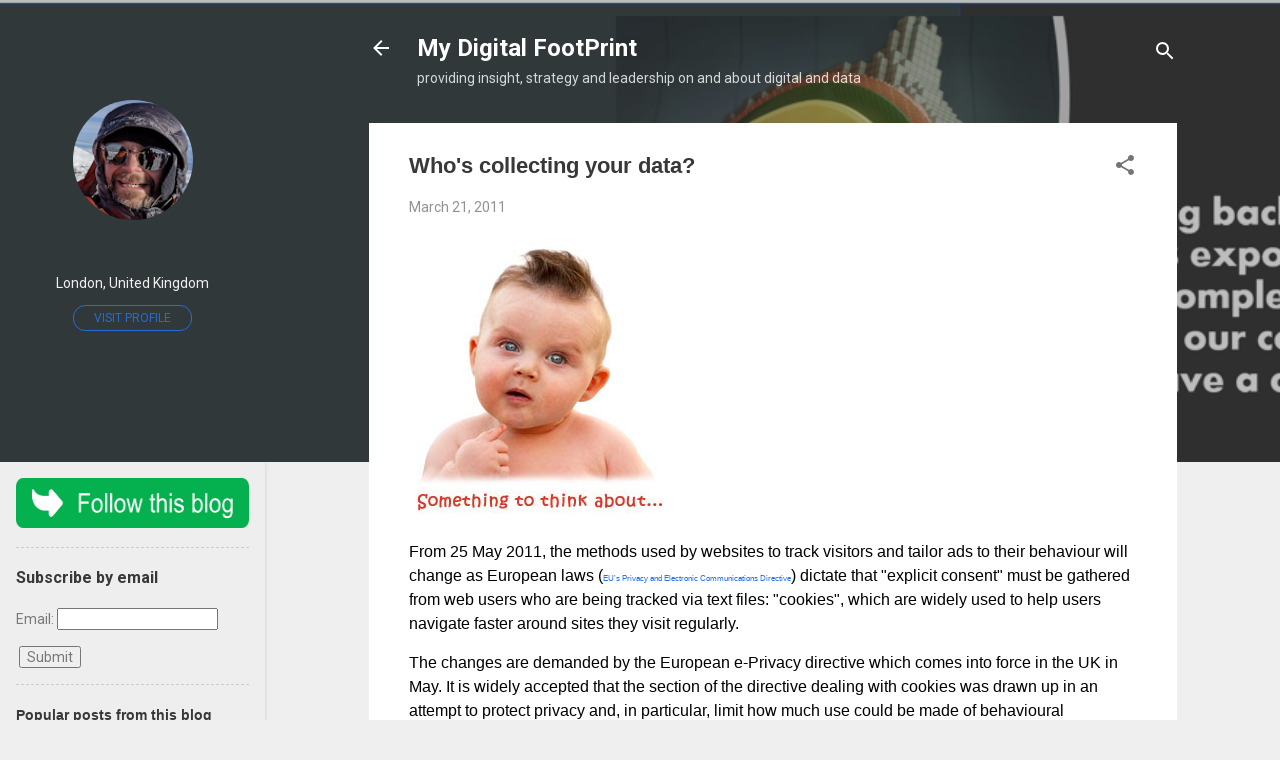

--- FILE ---
content_type: text/html; charset=UTF-8
request_url: https://www.mydigitalfootprint.com/2011/03/who-collecting-your-data.html
body_size: 28948
content:
<!DOCTYPE html>
<html dir='ltr' lang='en-GB'>
<head>
<meta content='width=device-width, initial-scale=1' name='viewport'/>
<title>Who&amp;#39;s collecting your data?</title>
<meta content='text/html; charset=UTF-8' http-equiv='Content-Type'/>
<!-- Chrome, Firefox OS and Opera -->
<meta content='#efefef' name='theme-color'/>
<!-- Windows Phone -->
<meta content='#efefef' name='msapplication-navbutton-color'/>
<meta content='blogger' name='generator'/>
<link href='https://www.mydigitalfootprint.com/favicon.ico' rel='icon' type='image/x-icon'/>
<link href='https://www.mydigitalfootprint.com/2011/03/who-collecting-your-data.html' rel='canonical'/>
<link rel="alternate" type="application/atom+xml" title="My Digital FootPrint - Atom" href="https://www.mydigitalfootprint.com/feeds/posts/default" />
<link rel="alternate" type="application/rss+xml" title="My Digital FootPrint - RSS" href="https://www.mydigitalfootprint.com/feeds/posts/default?alt=rss" />
<link rel="service.post" type="application/atom+xml" title="My Digital FootPrint - Atom" href="https://www.blogger.com/feeds/8617105420253563650/posts/default" />

<link rel="alternate" type="application/atom+xml" title="My Digital FootPrint - Atom" href="https://www.mydigitalfootprint.com/feeds/8072566646977128003/comments/default" />
<!--Can't find substitution for tag [blog.ieCssRetrofitLinks]-->
<link href='http://mydigitalfootprintdotcom.files.wordpress.com/2011/03/image0014.jpg' rel='image_src'/>
<meta content='https://www.mydigitalfootprint.com/2011/03/who-collecting-your-data.html' property='og:url'/>
<meta content='Who&amp;#39;s collecting your data?' property='og:title'/>
<meta content='Viwepoints on: leadership, policy, governance, digital, data, privacy, trust, business models, ethics, AI, digital footprints, digital exhaust' property='og:description'/>
<meta content='https://lh3.googleusercontent.com/blogger_img_proxy/AEn0k_u6yndVW5zr4nc20BP_Tm_pP_WGgZA-IHnteoLQlFE94rhS4E70x1UG-slDBcZEODOWmHOlCMkeioSWyJiXnwF6K_-1VDxeJYtzmMbfeBH3rtK6q_wc2nV_yc4YVLeqhlWD-pElWcNPj9P_UMA=w1200-h630-p-k-no-nu' property='og:image'/>
<style type='text/css'>@font-face{font-family:'Lato';font-style:normal;font-weight:700;font-display:swap;src:url(//fonts.gstatic.com/s/lato/v25/S6u9w4BMUTPHh6UVSwaPGQ3q5d0N7w.woff2)format('woff2');unicode-range:U+0100-02BA,U+02BD-02C5,U+02C7-02CC,U+02CE-02D7,U+02DD-02FF,U+0304,U+0308,U+0329,U+1D00-1DBF,U+1E00-1E9F,U+1EF2-1EFF,U+2020,U+20A0-20AB,U+20AD-20C0,U+2113,U+2C60-2C7F,U+A720-A7FF;}@font-face{font-family:'Lato';font-style:normal;font-weight:700;font-display:swap;src:url(//fonts.gstatic.com/s/lato/v25/S6u9w4BMUTPHh6UVSwiPGQ3q5d0.woff2)format('woff2');unicode-range:U+0000-00FF,U+0131,U+0152-0153,U+02BB-02BC,U+02C6,U+02DA,U+02DC,U+0304,U+0308,U+0329,U+2000-206F,U+20AC,U+2122,U+2191,U+2193,U+2212,U+2215,U+FEFF,U+FFFD;}@font-face{font-family:'Roboto';font-style:italic;font-weight:300;font-stretch:100%;font-display:swap;src:url(//fonts.gstatic.com/s/roboto/v50/KFOKCnqEu92Fr1Mu53ZEC9_Vu3r1gIhOszmOClHrs6ljXfMMLt_QuAX-k3Yi128m0kN2.woff2)format('woff2');unicode-range:U+0460-052F,U+1C80-1C8A,U+20B4,U+2DE0-2DFF,U+A640-A69F,U+FE2E-FE2F;}@font-face{font-family:'Roboto';font-style:italic;font-weight:300;font-stretch:100%;font-display:swap;src:url(//fonts.gstatic.com/s/roboto/v50/KFOKCnqEu92Fr1Mu53ZEC9_Vu3r1gIhOszmOClHrs6ljXfMMLt_QuAz-k3Yi128m0kN2.woff2)format('woff2');unicode-range:U+0301,U+0400-045F,U+0490-0491,U+04B0-04B1,U+2116;}@font-face{font-family:'Roboto';font-style:italic;font-weight:300;font-stretch:100%;font-display:swap;src:url(//fonts.gstatic.com/s/roboto/v50/KFOKCnqEu92Fr1Mu53ZEC9_Vu3r1gIhOszmOClHrs6ljXfMMLt_QuAT-k3Yi128m0kN2.woff2)format('woff2');unicode-range:U+1F00-1FFF;}@font-face{font-family:'Roboto';font-style:italic;font-weight:300;font-stretch:100%;font-display:swap;src:url(//fonts.gstatic.com/s/roboto/v50/KFOKCnqEu92Fr1Mu53ZEC9_Vu3r1gIhOszmOClHrs6ljXfMMLt_QuAv-k3Yi128m0kN2.woff2)format('woff2');unicode-range:U+0370-0377,U+037A-037F,U+0384-038A,U+038C,U+038E-03A1,U+03A3-03FF;}@font-face{font-family:'Roboto';font-style:italic;font-weight:300;font-stretch:100%;font-display:swap;src:url(//fonts.gstatic.com/s/roboto/v50/KFOKCnqEu92Fr1Mu53ZEC9_Vu3r1gIhOszmOClHrs6ljXfMMLt_QuHT-k3Yi128m0kN2.woff2)format('woff2');unicode-range:U+0302-0303,U+0305,U+0307-0308,U+0310,U+0312,U+0315,U+031A,U+0326-0327,U+032C,U+032F-0330,U+0332-0333,U+0338,U+033A,U+0346,U+034D,U+0391-03A1,U+03A3-03A9,U+03B1-03C9,U+03D1,U+03D5-03D6,U+03F0-03F1,U+03F4-03F5,U+2016-2017,U+2034-2038,U+203C,U+2040,U+2043,U+2047,U+2050,U+2057,U+205F,U+2070-2071,U+2074-208E,U+2090-209C,U+20D0-20DC,U+20E1,U+20E5-20EF,U+2100-2112,U+2114-2115,U+2117-2121,U+2123-214F,U+2190,U+2192,U+2194-21AE,U+21B0-21E5,U+21F1-21F2,U+21F4-2211,U+2213-2214,U+2216-22FF,U+2308-230B,U+2310,U+2319,U+231C-2321,U+2336-237A,U+237C,U+2395,U+239B-23B7,U+23D0,U+23DC-23E1,U+2474-2475,U+25AF,U+25B3,U+25B7,U+25BD,U+25C1,U+25CA,U+25CC,U+25FB,U+266D-266F,U+27C0-27FF,U+2900-2AFF,U+2B0E-2B11,U+2B30-2B4C,U+2BFE,U+3030,U+FF5B,U+FF5D,U+1D400-1D7FF,U+1EE00-1EEFF;}@font-face{font-family:'Roboto';font-style:italic;font-weight:300;font-stretch:100%;font-display:swap;src:url(//fonts.gstatic.com/s/roboto/v50/KFOKCnqEu92Fr1Mu53ZEC9_Vu3r1gIhOszmOClHrs6ljXfMMLt_QuGb-k3Yi128m0kN2.woff2)format('woff2');unicode-range:U+0001-000C,U+000E-001F,U+007F-009F,U+20DD-20E0,U+20E2-20E4,U+2150-218F,U+2190,U+2192,U+2194-2199,U+21AF,U+21E6-21F0,U+21F3,U+2218-2219,U+2299,U+22C4-22C6,U+2300-243F,U+2440-244A,U+2460-24FF,U+25A0-27BF,U+2800-28FF,U+2921-2922,U+2981,U+29BF,U+29EB,U+2B00-2BFF,U+4DC0-4DFF,U+FFF9-FFFB,U+10140-1018E,U+10190-1019C,U+101A0,U+101D0-101FD,U+102E0-102FB,U+10E60-10E7E,U+1D2C0-1D2D3,U+1D2E0-1D37F,U+1F000-1F0FF,U+1F100-1F1AD,U+1F1E6-1F1FF,U+1F30D-1F30F,U+1F315,U+1F31C,U+1F31E,U+1F320-1F32C,U+1F336,U+1F378,U+1F37D,U+1F382,U+1F393-1F39F,U+1F3A7-1F3A8,U+1F3AC-1F3AF,U+1F3C2,U+1F3C4-1F3C6,U+1F3CA-1F3CE,U+1F3D4-1F3E0,U+1F3ED,U+1F3F1-1F3F3,U+1F3F5-1F3F7,U+1F408,U+1F415,U+1F41F,U+1F426,U+1F43F,U+1F441-1F442,U+1F444,U+1F446-1F449,U+1F44C-1F44E,U+1F453,U+1F46A,U+1F47D,U+1F4A3,U+1F4B0,U+1F4B3,U+1F4B9,U+1F4BB,U+1F4BF,U+1F4C8-1F4CB,U+1F4D6,U+1F4DA,U+1F4DF,U+1F4E3-1F4E6,U+1F4EA-1F4ED,U+1F4F7,U+1F4F9-1F4FB,U+1F4FD-1F4FE,U+1F503,U+1F507-1F50B,U+1F50D,U+1F512-1F513,U+1F53E-1F54A,U+1F54F-1F5FA,U+1F610,U+1F650-1F67F,U+1F687,U+1F68D,U+1F691,U+1F694,U+1F698,U+1F6AD,U+1F6B2,U+1F6B9-1F6BA,U+1F6BC,U+1F6C6-1F6CF,U+1F6D3-1F6D7,U+1F6E0-1F6EA,U+1F6F0-1F6F3,U+1F6F7-1F6FC,U+1F700-1F7FF,U+1F800-1F80B,U+1F810-1F847,U+1F850-1F859,U+1F860-1F887,U+1F890-1F8AD,U+1F8B0-1F8BB,U+1F8C0-1F8C1,U+1F900-1F90B,U+1F93B,U+1F946,U+1F984,U+1F996,U+1F9E9,U+1FA00-1FA6F,U+1FA70-1FA7C,U+1FA80-1FA89,U+1FA8F-1FAC6,U+1FACE-1FADC,U+1FADF-1FAE9,U+1FAF0-1FAF8,U+1FB00-1FBFF;}@font-face{font-family:'Roboto';font-style:italic;font-weight:300;font-stretch:100%;font-display:swap;src:url(//fonts.gstatic.com/s/roboto/v50/KFOKCnqEu92Fr1Mu53ZEC9_Vu3r1gIhOszmOClHrs6ljXfMMLt_QuAf-k3Yi128m0kN2.woff2)format('woff2');unicode-range:U+0102-0103,U+0110-0111,U+0128-0129,U+0168-0169,U+01A0-01A1,U+01AF-01B0,U+0300-0301,U+0303-0304,U+0308-0309,U+0323,U+0329,U+1EA0-1EF9,U+20AB;}@font-face{font-family:'Roboto';font-style:italic;font-weight:300;font-stretch:100%;font-display:swap;src:url(//fonts.gstatic.com/s/roboto/v50/KFOKCnqEu92Fr1Mu53ZEC9_Vu3r1gIhOszmOClHrs6ljXfMMLt_QuAb-k3Yi128m0kN2.woff2)format('woff2');unicode-range:U+0100-02BA,U+02BD-02C5,U+02C7-02CC,U+02CE-02D7,U+02DD-02FF,U+0304,U+0308,U+0329,U+1D00-1DBF,U+1E00-1E9F,U+1EF2-1EFF,U+2020,U+20A0-20AB,U+20AD-20C0,U+2113,U+2C60-2C7F,U+A720-A7FF;}@font-face{font-family:'Roboto';font-style:italic;font-weight:300;font-stretch:100%;font-display:swap;src:url(//fonts.gstatic.com/s/roboto/v50/KFOKCnqEu92Fr1Mu53ZEC9_Vu3r1gIhOszmOClHrs6ljXfMMLt_QuAj-k3Yi128m0g.woff2)format('woff2');unicode-range:U+0000-00FF,U+0131,U+0152-0153,U+02BB-02BC,U+02C6,U+02DA,U+02DC,U+0304,U+0308,U+0329,U+2000-206F,U+20AC,U+2122,U+2191,U+2193,U+2212,U+2215,U+FEFF,U+FFFD;}@font-face{font-family:'Roboto';font-style:normal;font-weight:400;font-stretch:100%;font-display:swap;src:url(//fonts.gstatic.com/s/roboto/v50/KFO7CnqEu92Fr1ME7kSn66aGLdTylUAMa3GUBHMdazTgWw.woff2)format('woff2');unicode-range:U+0460-052F,U+1C80-1C8A,U+20B4,U+2DE0-2DFF,U+A640-A69F,U+FE2E-FE2F;}@font-face{font-family:'Roboto';font-style:normal;font-weight:400;font-stretch:100%;font-display:swap;src:url(//fonts.gstatic.com/s/roboto/v50/KFO7CnqEu92Fr1ME7kSn66aGLdTylUAMa3iUBHMdazTgWw.woff2)format('woff2');unicode-range:U+0301,U+0400-045F,U+0490-0491,U+04B0-04B1,U+2116;}@font-face{font-family:'Roboto';font-style:normal;font-weight:400;font-stretch:100%;font-display:swap;src:url(//fonts.gstatic.com/s/roboto/v50/KFO7CnqEu92Fr1ME7kSn66aGLdTylUAMa3CUBHMdazTgWw.woff2)format('woff2');unicode-range:U+1F00-1FFF;}@font-face{font-family:'Roboto';font-style:normal;font-weight:400;font-stretch:100%;font-display:swap;src:url(//fonts.gstatic.com/s/roboto/v50/KFO7CnqEu92Fr1ME7kSn66aGLdTylUAMa3-UBHMdazTgWw.woff2)format('woff2');unicode-range:U+0370-0377,U+037A-037F,U+0384-038A,U+038C,U+038E-03A1,U+03A3-03FF;}@font-face{font-family:'Roboto';font-style:normal;font-weight:400;font-stretch:100%;font-display:swap;src:url(//fonts.gstatic.com/s/roboto/v50/KFO7CnqEu92Fr1ME7kSn66aGLdTylUAMawCUBHMdazTgWw.woff2)format('woff2');unicode-range:U+0302-0303,U+0305,U+0307-0308,U+0310,U+0312,U+0315,U+031A,U+0326-0327,U+032C,U+032F-0330,U+0332-0333,U+0338,U+033A,U+0346,U+034D,U+0391-03A1,U+03A3-03A9,U+03B1-03C9,U+03D1,U+03D5-03D6,U+03F0-03F1,U+03F4-03F5,U+2016-2017,U+2034-2038,U+203C,U+2040,U+2043,U+2047,U+2050,U+2057,U+205F,U+2070-2071,U+2074-208E,U+2090-209C,U+20D0-20DC,U+20E1,U+20E5-20EF,U+2100-2112,U+2114-2115,U+2117-2121,U+2123-214F,U+2190,U+2192,U+2194-21AE,U+21B0-21E5,U+21F1-21F2,U+21F4-2211,U+2213-2214,U+2216-22FF,U+2308-230B,U+2310,U+2319,U+231C-2321,U+2336-237A,U+237C,U+2395,U+239B-23B7,U+23D0,U+23DC-23E1,U+2474-2475,U+25AF,U+25B3,U+25B7,U+25BD,U+25C1,U+25CA,U+25CC,U+25FB,U+266D-266F,U+27C0-27FF,U+2900-2AFF,U+2B0E-2B11,U+2B30-2B4C,U+2BFE,U+3030,U+FF5B,U+FF5D,U+1D400-1D7FF,U+1EE00-1EEFF;}@font-face{font-family:'Roboto';font-style:normal;font-weight:400;font-stretch:100%;font-display:swap;src:url(//fonts.gstatic.com/s/roboto/v50/KFO7CnqEu92Fr1ME7kSn66aGLdTylUAMaxKUBHMdazTgWw.woff2)format('woff2');unicode-range:U+0001-000C,U+000E-001F,U+007F-009F,U+20DD-20E0,U+20E2-20E4,U+2150-218F,U+2190,U+2192,U+2194-2199,U+21AF,U+21E6-21F0,U+21F3,U+2218-2219,U+2299,U+22C4-22C6,U+2300-243F,U+2440-244A,U+2460-24FF,U+25A0-27BF,U+2800-28FF,U+2921-2922,U+2981,U+29BF,U+29EB,U+2B00-2BFF,U+4DC0-4DFF,U+FFF9-FFFB,U+10140-1018E,U+10190-1019C,U+101A0,U+101D0-101FD,U+102E0-102FB,U+10E60-10E7E,U+1D2C0-1D2D3,U+1D2E0-1D37F,U+1F000-1F0FF,U+1F100-1F1AD,U+1F1E6-1F1FF,U+1F30D-1F30F,U+1F315,U+1F31C,U+1F31E,U+1F320-1F32C,U+1F336,U+1F378,U+1F37D,U+1F382,U+1F393-1F39F,U+1F3A7-1F3A8,U+1F3AC-1F3AF,U+1F3C2,U+1F3C4-1F3C6,U+1F3CA-1F3CE,U+1F3D4-1F3E0,U+1F3ED,U+1F3F1-1F3F3,U+1F3F5-1F3F7,U+1F408,U+1F415,U+1F41F,U+1F426,U+1F43F,U+1F441-1F442,U+1F444,U+1F446-1F449,U+1F44C-1F44E,U+1F453,U+1F46A,U+1F47D,U+1F4A3,U+1F4B0,U+1F4B3,U+1F4B9,U+1F4BB,U+1F4BF,U+1F4C8-1F4CB,U+1F4D6,U+1F4DA,U+1F4DF,U+1F4E3-1F4E6,U+1F4EA-1F4ED,U+1F4F7,U+1F4F9-1F4FB,U+1F4FD-1F4FE,U+1F503,U+1F507-1F50B,U+1F50D,U+1F512-1F513,U+1F53E-1F54A,U+1F54F-1F5FA,U+1F610,U+1F650-1F67F,U+1F687,U+1F68D,U+1F691,U+1F694,U+1F698,U+1F6AD,U+1F6B2,U+1F6B9-1F6BA,U+1F6BC,U+1F6C6-1F6CF,U+1F6D3-1F6D7,U+1F6E0-1F6EA,U+1F6F0-1F6F3,U+1F6F7-1F6FC,U+1F700-1F7FF,U+1F800-1F80B,U+1F810-1F847,U+1F850-1F859,U+1F860-1F887,U+1F890-1F8AD,U+1F8B0-1F8BB,U+1F8C0-1F8C1,U+1F900-1F90B,U+1F93B,U+1F946,U+1F984,U+1F996,U+1F9E9,U+1FA00-1FA6F,U+1FA70-1FA7C,U+1FA80-1FA89,U+1FA8F-1FAC6,U+1FACE-1FADC,U+1FADF-1FAE9,U+1FAF0-1FAF8,U+1FB00-1FBFF;}@font-face{font-family:'Roboto';font-style:normal;font-weight:400;font-stretch:100%;font-display:swap;src:url(//fonts.gstatic.com/s/roboto/v50/KFO7CnqEu92Fr1ME7kSn66aGLdTylUAMa3OUBHMdazTgWw.woff2)format('woff2');unicode-range:U+0102-0103,U+0110-0111,U+0128-0129,U+0168-0169,U+01A0-01A1,U+01AF-01B0,U+0300-0301,U+0303-0304,U+0308-0309,U+0323,U+0329,U+1EA0-1EF9,U+20AB;}@font-face{font-family:'Roboto';font-style:normal;font-weight:400;font-stretch:100%;font-display:swap;src:url(//fonts.gstatic.com/s/roboto/v50/KFO7CnqEu92Fr1ME7kSn66aGLdTylUAMa3KUBHMdazTgWw.woff2)format('woff2');unicode-range:U+0100-02BA,U+02BD-02C5,U+02C7-02CC,U+02CE-02D7,U+02DD-02FF,U+0304,U+0308,U+0329,U+1D00-1DBF,U+1E00-1E9F,U+1EF2-1EFF,U+2020,U+20A0-20AB,U+20AD-20C0,U+2113,U+2C60-2C7F,U+A720-A7FF;}@font-face{font-family:'Roboto';font-style:normal;font-weight:400;font-stretch:100%;font-display:swap;src:url(//fonts.gstatic.com/s/roboto/v50/KFO7CnqEu92Fr1ME7kSn66aGLdTylUAMa3yUBHMdazQ.woff2)format('woff2');unicode-range:U+0000-00FF,U+0131,U+0152-0153,U+02BB-02BC,U+02C6,U+02DA,U+02DC,U+0304,U+0308,U+0329,U+2000-206F,U+20AC,U+2122,U+2191,U+2193,U+2212,U+2215,U+FEFF,U+FFFD;}@font-face{font-family:'Roboto';font-style:normal;font-weight:700;font-stretch:100%;font-display:swap;src:url(//fonts.gstatic.com/s/roboto/v50/KFO7CnqEu92Fr1ME7kSn66aGLdTylUAMa3GUBHMdazTgWw.woff2)format('woff2');unicode-range:U+0460-052F,U+1C80-1C8A,U+20B4,U+2DE0-2DFF,U+A640-A69F,U+FE2E-FE2F;}@font-face{font-family:'Roboto';font-style:normal;font-weight:700;font-stretch:100%;font-display:swap;src:url(//fonts.gstatic.com/s/roboto/v50/KFO7CnqEu92Fr1ME7kSn66aGLdTylUAMa3iUBHMdazTgWw.woff2)format('woff2');unicode-range:U+0301,U+0400-045F,U+0490-0491,U+04B0-04B1,U+2116;}@font-face{font-family:'Roboto';font-style:normal;font-weight:700;font-stretch:100%;font-display:swap;src:url(//fonts.gstatic.com/s/roboto/v50/KFO7CnqEu92Fr1ME7kSn66aGLdTylUAMa3CUBHMdazTgWw.woff2)format('woff2');unicode-range:U+1F00-1FFF;}@font-face{font-family:'Roboto';font-style:normal;font-weight:700;font-stretch:100%;font-display:swap;src:url(//fonts.gstatic.com/s/roboto/v50/KFO7CnqEu92Fr1ME7kSn66aGLdTylUAMa3-UBHMdazTgWw.woff2)format('woff2');unicode-range:U+0370-0377,U+037A-037F,U+0384-038A,U+038C,U+038E-03A1,U+03A3-03FF;}@font-face{font-family:'Roboto';font-style:normal;font-weight:700;font-stretch:100%;font-display:swap;src:url(//fonts.gstatic.com/s/roboto/v50/KFO7CnqEu92Fr1ME7kSn66aGLdTylUAMawCUBHMdazTgWw.woff2)format('woff2');unicode-range:U+0302-0303,U+0305,U+0307-0308,U+0310,U+0312,U+0315,U+031A,U+0326-0327,U+032C,U+032F-0330,U+0332-0333,U+0338,U+033A,U+0346,U+034D,U+0391-03A1,U+03A3-03A9,U+03B1-03C9,U+03D1,U+03D5-03D6,U+03F0-03F1,U+03F4-03F5,U+2016-2017,U+2034-2038,U+203C,U+2040,U+2043,U+2047,U+2050,U+2057,U+205F,U+2070-2071,U+2074-208E,U+2090-209C,U+20D0-20DC,U+20E1,U+20E5-20EF,U+2100-2112,U+2114-2115,U+2117-2121,U+2123-214F,U+2190,U+2192,U+2194-21AE,U+21B0-21E5,U+21F1-21F2,U+21F4-2211,U+2213-2214,U+2216-22FF,U+2308-230B,U+2310,U+2319,U+231C-2321,U+2336-237A,U+237C,U+2395,U+239B-23B7,U+23D0,U+23DC-23E1,U+2474-2475,U+25AF,U+25B3,U+25B7,U+25BD,U+25C1,U+25CA,U+25CC,U+25FB,U+266D-266F,U+27C0-27FF,U+2900-2AFF,U+2B0E-2B11,U+2B30-2B4C,U+2BFE,U+3030,U+FF5B,U+FF5D,U+1D400-1D7FF,U+1EE00-1EEFF;}@font-face{font-family:'Roboto';font-style:normal;font-weight:700;font-stretch:100%;font-display:swap;src:url(//fonts.gstatic.com/s/roboto/v50/KFO7CnqEu92Fr1ME7kSn66aGLdTylUAMaxKUBHMdazTgWw.woff2)format('woff2');unicode-range:U+0001-000C,U+000E-001F,U+007F-009F,U+20DD-20E0,U+20E2-20E4,U+2150-218F,U+2190,U+2192,U+2194-2199,U+21AF,U+21E6-21F0,U+21F3,U+2218-2219,U+2299,U+22C4-22C6,U+2300-243F,U+2440-244A,U+2460-24FF,U+25A0-27BF,U+2800-28FF,U+2921-2922,U+2981,U+29BF,U+29EB,U+2B00-2BFF,U+4DC0-4DFF,U+FFF9-FFFB,U+10140-1018E,U+10190-1019C,U+101A0,U+101D0-101FD,U+102E0-102FB,U+10E60-10E7E,U+1D2C0-1D2D3,U+1D2E0-1D37F,U+1F000-1F0FF,U+1F100-1F1AD,U+1F1E6-1F1FF,U+1F30D-1F30F,U+1F315,U+1F31C,U+1F31E,U+1F320-1F32C,U+1F336,U+1F378,U+1F37D,U+1F382,U+1F393-1F39F,U+1F3A7-1F3A8,U+1F3AC-1F3AF,U+1F3C2,U+1F3C4-1F3C6,U+1F3CA-1F3CE,U+1F3D4-1F3E0,U+1F3ED,U+1F3F1-1F3F3,U+1F3F5-1F3F7,U+1F408,U+1F415,U+1F41F,U+1F426,U+1F43F,U+1F441-1F442,U+1F444,U+1F446-1F449,U+1F44C-1F44E,U+1F453,U+1F46A,U+1F47D,U+1F4A3,U+1F4B0,U+1F4B3,U+1F4B9,U+1F4BB,U+1F4BF,U+1F4C8-1F4CB,U+1F4D6,U+1F4DA,U+1F4DF,U+1F4E3-1F4E6,U+1F4EA-1F4ED,U+1F4F7,U+1F4F9-1F4FB,U+1F4FD-1F4FE,U+1F503,U+1F507-1F50B,U+1F50D,U+1F512-1F513,U+1F53E-1F54A,U+1F54F-1F5FA,U+1F610,U+1F650-1F67F,U+1F687,U+1F68D,U+1F691,U+1F694,U+1F698,U+1F6AD,U+1F6B2,U+1F6B9-1F6BA,U+1F6BC,U+1F6C6-1F6CF,U+1F6D3-1F6D7,U+1F6E0-1F6EA,U+1F6F0-1F6F3,U+1F6F7-1F6FC,U+1F700-1F7FF,U+1F800-1F80B,U+1F810-1F847,U+1F850-1F859,U+1F860-1F887,U+1F890-1F8AD,U+1F8B0-1F8BB,U+1F8C0-1F8C1,U+1F900-1F90B,U+1F93B,U+1F946,U+1F984,U+1F996,U+1F9E9,U+1FA00-1FA6F,U+1FA70-1FA7C,U+1FA80-1FA89,U+1FA8F-1FAC6,U+1FACE-1FADC,U+1FADF-1FAE9,U+1FAF0-1FAF8,U+1FB00-1FBFF;}@font-face{font-family:'Roboto';font-style:normal;font-weight:700;font-stretch:100%;font-display:swap;src:url(//fonts.gstatic.com/s/roboto/v50/KFO7CnqEu92Fr1ME7kSn66aGLdTylUAMa3OUBHMdazTgWw.woff2)format('woff2');unicode-range:U+0102-0103,U+0110-0111,U+0128-0129,U+0168-0169,U+01A0-01A1,U+01AF-01B0,U+0300-0301,U+0303-0304,U+0308-0309,U+0323,U+0329,U+1EA0-1EF9,U+20AB;}@font-face{font-family:'Roboto';font-style:normal;font-weight:700;font-stretch:100%;font-display:swap;src:url(//fonts.gstatic.com/s/roboto/v50/KFO7CnqEu92Fr1ME7kSn66aGLdTylUAMa3KUBHMdazTgWw.woff2)format('woff2');unicode-range:U+0100-02BA,U+02BD-02C5,U+02C7-02CC,U+02CE-02D7,U+02DD-02FF,U+0304,U+0308,U+0329,U+1D00-1DBF,U+1E00-1E9F,U+1EF2-1EFF,U+2020,U+20A0-20AB,U+20AD-20C0,U+2113,U+2C60-2C7F,U+A720-A7FF;}@font-face{font-family:'Roboto';font-style:normal;font-weight:700;font-stretch:100%;font-display:swap;src:url(//fonts.gstatic.com/s/roboto/v50/KFO7CnqEu92Fr1ME7kSn66aGLdTylUAMa3yUBHMdazQ.woff2)format('woff2');unicode-range:U+0000-00FF,U+0131,U+0152-0153,U+02BB-02BC,U+02C6,U+02DA,U+02DC,U+0304,U+0308,U+0329,U+2000-206F,U+20AC,U+2122,U+2191,U+2193,U+2212,U+2215,U+FEFF,U+FFFD;}</style>
<style id='page-skin-1' type='text/css'><!--
/*! normalize.css v3.0.1 | MIT License | git.io/normalize */html{font-family:sans-serif;-ms-text-size-adjust:100%;-webkit-text-size-adjust:100%}body{margin:0}article,aside,details,figcaption,figure,footer,header,hgroup,main,nav,section,summary{display:block}audio,canvas,progress,video{display:inline-block;vertical-align:baseline}audio:not([controls]){display:none;height:0}[hidden],template{display:none}a{background:transparent}a:active,a:hover{outline:0}abbr[title]{border-bottom:1px dotted}b,strong{font-weight:bold}dfn{font-style:italic}h1{font-size:2em;margin:.67em 0}mark{background:#ff0;color:#000}small{font-size:80%}sub,sup{font-size:75%;line-height:0;position:relative;vertical-align:baseline}sup{top:-0.5em}sub{bottom:-0.25em}img{border:0}svg:not(:root){overflow:hidden}figure{margin:1em 40px}hr{-moz-box-sizing:content-box;box-sizing:content-box;height:0}pre{overflow:auto}code,kbd,pre,samp{font-family:monospace,monospace;font-size:1em}button,input,optgroup,select,textarea{color:inherit;font:inherit;margin:0}button{overflow:visible}button,select{text-transform:none}button,html input[type="button"],input[type="reset"],input[type="submit"]{-webkit-appearance:button;cursor:pointer}button[disabled],html input[disabled]{cursor:default}button::-moz-focus-inner,input::-moz-focus-inner{border:0;padding:0}input{line-height:normal}input[type="checkbox"],input[type="radio"]{box-sizing:border-box;padding:0}input[type="number"]::-webkit-inner-spin-button,input[type="number"]::-webkit-outer-spin-button{height:auto}input[type="search"]{-webkit-appearance:textfield;-moz-box-sizing:content-box;-webkit-box-sizing:content-box;box-sizing:content-box}input[type="search"]::-webkit-search-cancel-button,input[type="search"]::-webkit-search-decoration{-webkit-appearance:none}fieldset{border:1px solid #c0c0c0;margin:0 2px;padding:.35em .625em .75em}legend{border:0;padding:0}textarea{overflow:auto}optgroup{font-weight:bold}table{border-collapse:collapse;border-spacing:0}td,th{padding:0}
/*!************************************************
* Blogger Template Style
* Name: Contempo
**************************************************/
body{
overflow-wrap:break-word;
word-break:break-word;
word-wrap:break-word
}
.hidden{
display:none
}
.invisible{
visibility:hidden
}
.container::after,.float-container::after{
clear:both;
content:"";
display:table
}
.clearboth{
clear:both
}
#comments .comment .comment-actions,.subscribe-popup .FollowByEmail .follow-by-email-submit,.widget.Profile .profile-link,.widget.Profile .profile-link.visit-profile{
background:0 0;
border:0;
box-shadow:none;
color:#2673f3;
cursor:pointer;
font-size:14px;
font-weight:700;
outline:0;
text-decoration:none;
text-transform:uppercase;
width:auto
}
.dim-overlay{
background-color:rgba(0,0,0,.54);
height:100vh;
left:0;
position:fixed;
top:0;
width:100%
}
#sharing-dim-overlay{
background-color:transparent
}
input::-ms-clear{
display:none
}
.blogger-logo,.svg-icon-24.blogger-logo{
fill:#ff9800;
opacity:1
}
.loading-spinner-large{
-webkit-animation:mspin-rotate 1.568s infinite linear;
animation:mspin-rotate 1.568s infinite linear;
height:48px;
overflow:hidden;
position:absolute;
width:48px;
z-index:200
}
.loading-spinner-large>div{
-webkit-animation:mspin-revrot 5332ms infinite steps(4);
animation:mspin-revrot 5332ms infinite steps(4)
}
.loading-spinner-large>div>div{
-webkit-animation:mspin-singlecolor-large-film 1333ms infinite steps(81);
animation:mspin-singlecolor-large-film 1333ms infinite steps(81);
background-size:100%;
height:48px;
width:3888px
}
.mspin-black-large>div>div,.mspin-grey_54-large>div>div{
background-image:url(https://www.blogblog.com/indie/mspin_black_large.svg)
}
.mspin-white-large>div>div{
background-image:url(https://www.blogblog.com/indie/mspin_white_large.svg)
}
.mspin-grey_54-large{
opacity:.54
}
@-webkit-keyframes mspin-singlecolor-large-film{
from{
-webkit-transform:translateX(0);
transform:translateX(0)
}
to{
-webkit-transform:translateX(-3888px);
transform:translateX(-3888px)
}
}
@keyframes mspin-singlecolor-large-film{
from{
-webkit-transform:translateX(0);
transform:translateX(0)
}
to{
-webkit-transform:translateX(-3888px);
transform:translateX(-3888px)
}
}
@-webkit-keyframes mspin-rotate{
from{
-webkit-transform:rotate(0);
transform:rotate(0)
}
to{
-webkit-transform:rotate(360deg);
transform:rotate(360deg)
}
}
@keyframes mspin-rotate{
from{
-webkit-transform:rotate(0);
transform:rotate(0)
}
to{
-webkit-transform:rotate(360deg);
transform:rotate(360deg)
}
}
@-webkit-keyframes mspin-revrot{
from{
-webkit-transform:rotate(0);
transform:rotate(0)
}
to{
-webkit-transform:rotate(-360deg);
transform:rotate(-360deg)
}
}
@keyframes mspin-revrot{
from{
-webkit-transform:rotate(0);
transform:rotate(0)
}
to{
-webkit-transform:rotate(-360deg);
transform:rotate(-360deg)
}
}
.skip-navigation{
background-color:#fff;
box-sizing:border-box;
color:#000;
display:block;
height:0;
left:0;
line-height:50px;
overflow:hidden;
padding-top:0;
position:fixed;
text-align:center;
top:0;
-webkit-transition:box-shadow .3s,height .3s,padding-top .3s;
transition:box-shadow .3s,height .3s,padding-top .3s;
width:100%;
z-index:900
}
.skip-navigation:focus{
box-shadow:0 4px 5px 0 rgba(0,0,0,.14),0 1px 10px 0 rgba(0,0,0,.12),0 2px 4px -1px rgba(0,0,0,.2);
height:50px
}
#main{
outline:0
}
.main-heading{
position:absolute;
clip:rect(1px,1px,1px,1px);
padding:0;
border:0;
height:1px;
width:1px;
overflow:hidden
}
.Attribution{
margin-top:1em;
text-align:center
}
.Attribution .blogger img,.Attribution .blogger svg{
vertical-align:bottom
}
.Attribution .blogger img{
margin-right:.5em
}
.Attribution div{
line-height:24px;
margin-top:.5em
}
.Attribution .copyright,.Attribution .image-attribution{
font-size:.7em;
margin-top:1.5em
}
.BLOG_mobile_video_class{
display:none
}
.bg-photo{
background-attachment:scroll!important
}
body .CSS_LIGHTBOX{
z-index:900
}
.extendable .show-less,.extendable .show-more{
border-color:#2673f3;
color:#2673f3;
margin-top:8px
}
.extendable .show-less.hidden,.extendable .show-more.hidden{
display:none
}
.inline-ad{
display:none;
max-width:100%;
overflow:hidden
}
.adsbygoogle{
display:block
}
#cookieChoiceInfo{
bottom:0;
top:auto
}
iframe.b-hbp-video{
border:0
}
.post-body img{
max-width:100%
}
.post-body iframe{
max-width:100%
}
.post-body a[imageanchor="1"]{
display:inline-block
}
.byline{
margin-right:1em
}
.byline:last-child{
margin-right:0
}
.link-copied-dialog{
max-width:520px;
outline:0
}
.link-copied-dialog .modal-dialog-buttons{
margin-top:8px
}
.link-copied-dialog .goog-buttonset-default{
background:0 0;
border:0
}
.link-copied-dialog .goog-buttonset-default:focus{
outline:0
}
.paging-control-container{
margin-bottom:16px
}
.paging-control-container .paging-control{
display:inline-block
}
.paging-control-container .comment-range-text::after,.paging-control-container .paging-control{
color:#2673f3
}
.paging-control-container .comment-range-text,.paging-control-container .paging-control{
margin-right:8px
}
.paging-control-container .comment-range-text::after,.paging-control-container .paging-control::after{
content:"\b7";
cursor:default;
padding-left:8px;
pointer-events:none
}
.paging-control-container .comment-range-text:last-child::after,.paging-control-container .paging-control:last-child::after{
content:none
}
.byline.reactions iframe{
height:20px
}
.b-notification{
color:#000;
background-color:#fff;
border-bottom:solid 1px #000;
box-sizing:border-box;
padding:16px 32px;
text-align:center
}
.b-notification.visible{
-webkit-transition:margin-top .3s cubic-bezier(.4,0,.2,1);
transition:margin-top .3s cubic-bezier(.4,0,.2,1)
}
.b-notification.invisible{
position:absolute
}
.b-notification-close{
position:absolute;
right:8px;
top:8px
}
.no-posts-message{
line-height:40px;
text-align:center
}
@media screen and (max-width:800px){
body.item-view .post-body a[imageanchor="1"][style*="float: left;"],body.item-view .post-body a[imageanchor="1"][style*="float: right;"]{
float:none!important;
clear:none!important
}
body.item-view .post-body a[imageanchor="1"] img{
display:block;
height:auto;
margin:0 auto
}
body.item-view .post-body>.separator:first-child>a[imageanchor="1"]:first-child{
margin-top:20px
}
.post-body a[imageanchor]{
display:block
}
body.item-view .post-body a[imageanchor="1"]{
margin-left:0!important;
margin-right:0!important
}
body.item-view .post-body a[imageanchor="1"]+a[imageanchor="1"]{
margin-top:16px
}
}
.item-control{
display:none
}
#comments{
border-top:1px dashed rgba(0,0,0,.54);
margin-top:20px;
padding:20px
}
#comments .comment-thread ol{
margin:0;
padding-left:0;
padding-left:0
}
#comments .comment .comment-replybox-single,#comments .comment-thread .comment-replies{
margin-left:60px
}
#comments .comment-thread .thread-count{
display:none
}
#comments .comment{
list-style-type:none;
padding:0 0 30px;
position:relative
}
#comments .comment .comment{
padding-bottom:8px
}
.comment .avatar-image-container{
position:absolute
}
.comment .avatar-image-container img{
border-radius:50%
}
.avatar-image-container svg,.comment .avatar-image-container .avatar-icon{
border-radius:50%;
border:solid 1px #747474;
box-sizing:border-box;
fill:#747474;
height:35px;
margin:0;
padding:7px;
width:35px
}
.comment .comment-block{
margin-top:10px;
margin-left:60px;
padding-bottom:0
}
#comments .comment-author-header-wrapper{
margin-left:40px
}
#comments .comment .thread-expanded .comment-block{
padding-bottom:20px
}
#comments .comment .comment-header .user,#comments .comment .comment-header .user a{
color:#383838;
font-style:normal;
font-weight:700
}
#comments .comment .comment-actions{
bottom:0;
margin-bottom:15px;
position:absolute
}
#comments .comment .comment-actions>*{
margin-right:8px
}
#comments .comment .comment-header .datetime{
bottom:0;
color:rgba(56,56,56,.54);
display:inline-block;
font-size:13px;
font-style:italic;
margin-left:8px
}
#comments .comment .comment-footer .comment-timestamp a,#comments .comment .comment-header .datetime a{
color:rgba(56,56,56,.54)
}
#comments .comment .comment-content,.comment .comment-body{
margin-top:12px;
word-break:break-word
}
.comment-body{
margin-bottom:12px
}
#comments.embed[data-num-comments="0"]{
border:0;
margin-top:0;
padding-top:0
}
#comments.embed[data-num-comments="0"] #comment-post-message,#comments.embed[data-num-comments="0"] div.comment-form>p,#comments.embed[data-num-comments="0"] p.comment-footer{
display:none
}
#comment-editor-src{
display:none
}
.comments .comments-content .loadmore.loaded{
max-height:0;
opacity:0;
overflow:hidden
}
.extendable .remaining-items{
height:0;
overflow:hidden;
-webkit-transition:height .3s cubic-bezier(.4,0,.2,1);
transition:height .3s cubic-bezier(.4,0,.2,1)
}
.extendable .remaining-items.expanded{
height:auto
}
.svg-icon-24,.svg-icon-24-button{
cursor:pointer;
height:24px;
width:24px;
min-width:24px
}
.touch-icon{
margin:-12px;
padding:12px
}
.touch-icon:active,.touch-icon:focus{
background-color:rgba(153,153,153,.4);
border-radius:50%
}
svg:not(:root).touch-icon{
overflow:visible
}
html[dir=rtl] .rtl-reversible-icon{
-webkit-transform:scaleX(-1);
-ms-transform:scaleX(-1);
transform:scaleX(-1)
}
.svg-icon-24-button,.touch-icon-button{
background:0 0;
border:0;
margin:0;
outline:0;
padding:0
}
.touch-icon-button .touch-icon:active,.touch-icon-button .touch-icon:focus{
background-color:transparent
}
.touch-icon-button:active .touch-icon,.touch-icon-button:focus .touch-icon{
background-color:rgba(153,153,153,.4);
border-radius:50%
}
.Profile .default-avatar-wrapper .avatar-icon{
border-radius:50%;
border:solid 1px #747474;
box-sizing:border-box;
fill:#747474;
margin:0
}
.Profile .individual .default-avatar-wrapper .avatar-icon{
padding:25px
}
.Profile .individual .avatar-icon,.Profile .individual .profile-img{
height:120px;
width:120px
}
.Profile .team .default-avatar-wrapper .avatar-icon{
padding:8px
}
.Profile .team .avatar-icon,.Profile .team .default-avatar-wrapper,.Profile .team .profile-img{
height:40px;
width:40px
}
.snippet-container{
margin:0;
position:relative;
overflow:hidden
}
.snippet-fade{
bottom:0;
box-sizing:border-box;
position:absolute;
width:96px
}
.snippet-fade{
right:0
}
.snippet-fade:after{
content:"\2026"
}
.snippet-fade:after{
float:right
}
.post-bottom{
-webkit-box-align:center;
-webkit-align-items:center;
-ms-flex-align:center;
align-items:center;
display:-webkit-box;
display:-webkit-flex;
display:-ms-flexbox;
display:flex;
-webkit-flex-wrap:wrap;
-ms-flex-wrap:wrap;
flex-wrap:wrap
}
.post-footer{
-webkit-box-flex:1;
-webkit-flex:1 1 auto;
-ms-flex:1 1 auto;
flex:1 1 auto;
-webkit-flex-wrap:wrap;
-ms-flex-wrap:wrap;
flex-wrap:wrap;
-webkit-box-ordinal-group:2;
-webkit-order:1;
-ms-flex-order:1;
order:1
}
.post-footer>*{
-webkit-box-flex:0;
-webkit-flex:0 1 auto;
-ms-flex:0 1 auto;
flex:0 1 auto
}
.post-footer .byline:last-child{
margin-right:1em
}
.jump-link{
-webkit-box-flex:0;
-webkit-flex:0 0 auto;
-ms-flex:0 0 auto;
flex:0 0 auto;
-webkit-box-ordinal-group:3;
-webkit-order:2;
-ms-flex-order:2;
order:2
}
.centered-top-container.sticky{
left:0;
position:fixed;
right:0;
top:0;
width:auto;
z-index:50;
-webkit-transition-property:opacity,-webkit-transform;
transition-property:opacity,-webkit-transform;
transition-property:transform,opacity;
transition-property:transform,opacity,-webkit-transform;
-webkit-transition-duration:.2s;
transition-duration:.2s;
-webkit-transition-timing-function:cubic-bezier(.4,0,.2,1);
transition-timing-function:cubic-bezier(.4,0,.2,1)
}
.centered-top-placeholder{
display:none
}
.collapsed-header .centered-top-placeholder{
display:block
}
.centered-top-container .Header .replaced h1,.centered-top-placeholder .Header .replaced h1{
display:none
}
.centered-top-container.sticky .Header .replaced h1{
display:block
}
.centered-top-container.sticky .Header .header-widget{
background:0 0
}
.centered-top-container.sticky .Header .header-image-wrapper{
display:none
}
.centered-top-container img,.centered-top-placeholder img{
max-width:100%
}
.collapsible{
-webkit-transition:height .3s cubic-bezier(.4,0,.2,1);
transition:height .3s cubic-bezier(.4,0,.2,1)
}
.collapsible,.collapsible>summary{
display:block;
overflow:hidden
}
.collapsible>:not(summary){
display:none
}
.collapsible[open]>:not(summary){
display:block
}
.collapsible:focus,.collapsible>summary:focus{
outline:0
}
.collapsible>summary{
cursor:pointer;
display:block;
padding:0
}
.collapsible:focus>summary,.collapsible>summary:focus{
background-color:transparent
}
.collapsible>summary::-webkit-details-marker{
display:none
}
.collapsible-title{
-webkit-box-align:center;
-webkit-align-items:center;
-ms-flex-align:center;
align-items:center;
display:-webkit-box;
display:-webkit-flex;
display:-ms-flexbox;
display:flex
}
.collapsible-title .title{
-webkit-box-flex:1;
-webkit-flex:1 1 auto;
-ms-flex:1 1 auto;
flex:1 1 auto;
-webkit-box-ordinal-group:1;
-webkit-order:0;
-ms-flex-order:0;
order:0;
overflow:hidden;
text-overflow:ellipsis;
white-space:nowrap
}
.collapsible-title .chevron-down,.collapsible[open] .collapsible-title .chevron-up{
display:block
}
.collapsible-title .chevron-up,.collapsible[open] .collapsible-title .chevron-down{
display:none
}
.flat-button{
cursor:pointer;
display:inline-block;
font-weight:700;
text-transform:uppercase;
border-radius:2px;
padding:8px;
margin:-8px
}
.flat-icon-button{
background:0 0;
border:0;
margin:0;
outline:0;
padding:0;
margin:-12px;
padding:12px;
cursor:pointer;
box-sizing:content-box;
display:inline-block;
line-height:0
}
.flat-icon-button,.flat-icon-button .splash-wrapper{
border-radius:50%
}
.flat-icon-button .splash.animate{
-webkit-animation-duration:.3s;
animation-duration:.3s
}
.overflowable-container{
max-height:44.8px;
overflow:hidden;
position:relative
}
.overflow-button{
cursor:pointer
}
#overflowable-dim-overlay{
background:0 0
}
.overflow-popup{
box-shadow:0 2px 2px 0 rgba(0,0,0,.14),0 3px 1px -2px rgba(0,0,0,.2),0 1px 5px 0 rgba(0,0,0,.12);
background-color:#ffffff;
left:0;
max-width:calc(100% - 32px);
position:absolute;
top:0;
visibility:hidden;
z-index:101
}
.overflow-popup ul{
list-style:none
}
.overflow-popup .tabs li,.overflow-popup li{
display:block;
height:auto
}
.overflow-popup .tabs li{
padding-left:0;
padding-right:0
}
.overflow-button.hidden,.overflow-popup .tabs li.hidden,.overflow-popup li.hidden{
display:none
}
.pill-button{
background:0 0;
border:1px solid;
border-radius:12px;
cursor:pointer;
display:inline-block;
padding:4px 16px;
text-transform:uppercase
}
.ripple{
position:relative
}
.ripple>*{
z-index:1
}
.splash-wrapper{
bottom:0;
left:0;
overflow:hidden;
pointer-events:none;
position:absolute;
right:0;
top:0;
z-index:0
}
.splash{
background:#ccc;
border-radius:100%;
display:block;
opacity:.6;
position:absolute;
-webkit-transform:scale(0);
-ms-transform:scale(0);
transform:scale(0)
}
.splash.animate{
-webkit-animation:ripple-effect .4s linear;
animation:ripple-effect .4s linear
}
@-webkit-keyframes ripple-effect{
100%{
opacity:0;
-webkit-transform:scale(2.5);
transform:scale(2.5)
}
}
@keyframes ripple-effect{
100%{
opacity:0;
-webkit-transform:scale(2.5);
transform:scale(2.5)
}
}
.search{
display:-webkit-box;
display:-webkit-flex;
display:-ms-flexbox;
display:flex;
line-height:24px;
width:24px
}
.search.focused{
width:100%
}
.search.focused .section{
width:100%
}
.search form{
z-index:101
}
.search h3{
display:none
}
.search form{
display:-webkit-box;
display:-webkit-flex;
display:-ms-flexbox;
display:flex;
-webkit-box-flex:1;
-webkit-flex:1 0 0;
-ms-flex:1 0 0px;
flex:1 0 0;
border-bottom:solid 1px transparent;
padding-bottom:8px
}
.search form>*{
display:none
}
.search.focused form>*{
display:block
}
.search .search-input label{
display:none
}
.centered-top-placeholder.cloned .search form{
z-index:30
}
.search.focused form{
border-color:#ffffff;
position:relative;
width:auto
}
.collapsed-header .centered-top-container .search.focused form{
border-bottom-color:transparent
}
.search-expand{
-webkit-box-flex:0;
-webkit-flex:0 0 auto;
-ms-flex:0 0 auto;
flex:0 0 auto
}
.search-expand-text{
display:none
}
.search-close{
display:inline;
vertical-align:middle
}
.search-input{
-webkit-box-flex:1;
-webkit-flex:1 0 1px;
-ms-flex:1 0 1px;
flex:1 0 1px
}
.search-input input{
background:0 0;
border:0;
box-sizing:border-box;
color:#ffffff;
display:inline-block;
outline:0;
width:calc(100% - 48px)
}
.search-input input.no-cursor{
color:transparent;
text-shadow:0 0 0 #ffffff
}
.collapsed-header .centered-top-container .search-action,.collapsed-header .centered-top-container .search-input input{
color:#383838
}
.collapsed-header .centered-top-container .search-input input.no-cursor{
color:transparent;
text-shadow:0 0 0 #383838
}
.collapsed-header .centered-top-container .search-input input.no-cursor:focus,.search-input input.no-cursor:focus{
outline:0
}
.search-focused>*{
visibility:hidden
}
.search-focused .search,.search-focused .search-icon{
visibility:visible
}
.search.focused .search-action{
display:block
}
.search.focused .search-action:disabled{
opacity:.3
}
.widget.Sharing .sharing-button{
display:none
}
.widget.Sharing .sharing-buttons li{
padding:0
}
.widget.Sharing .sharing-buttons li span{
display:none
}
.post-share-buttons{
position:relative
}
.centered-bottom .share-buttons .svg-icon-24,.share-buttons .svg-icon-24{
fill:#212121
}
.sharing-open.touch-icon-button:active .touch-icon,.sharing-open.touch-icon-button:focus .touch-icon{
background-color:transparent
}
.share-buttons{
background-color:#ffffff;
border-radius:2px;
box-shadow:0 2px 2px 0 rgba(0,0,0,.14),0 3px 1px -2px rgba(0,0,0,.2),0 1px 5px 0 rgba(0,0,0,.12);
color:#212121;
list-style:none;
margin:0;
padding:8px 0;
position:absolute;
top:-11px;
min-width:200px;
z-index:101
}
.share-buttons.hidden{
display:none
}
.sharing-button{
background:0 0;
border:0;
margin:0;
outline:0;
padding:0;
cursor:pointer
}
.share-buttons li{
margin:0;
height:48px
}
.share-buttons li:last-child{
margin-bottom:0
}
.share-buttons li .sharing-platform-button{
box-sizing:border-box;
cursor:pointer;
display:block;
height:100%;
margin-bottom:0;
padding:0 16px;
position:relative;
width:100%
}
.share-buttons li .sharing-platform-button:focus,.share-buttons li .sharing-platform-button:hover{
background-color:rgba(128,128,128,.1);
outline:0
}
.share-buttons li svg[class*=" sharing-"],.share-buttons li svg[class^=sharing-]{
position:absolute;
top:10px
}
.share-buttons li span.sharing-platform-button{
position:relative;
top:0
}
.share-buttons li .platform-sharing-text{
display:block;
font-size:16px;
line-height:48px;
white-space:nowrap
}
.share-buttons li .platform-sharing-text{
margin-left:56px
}
.sidebar-container{
background-color:#EEEEEE;
max-width:265px;
overflow-y:auto;
-webkit-transition-property:-webkit-transform;
transition-property:-webkit-transform;
transition-property:transform;
transition-property:transform,-webkit-transform;
-webkit-transition-duration:.3s;
transition-duration:.3s;
-webkit-transition-timing-function:cubic-bezier(0,0,.2,1);
transition-timing-function:cubic-bezier(0,0,.2,1);
width:265px;
z-index:101;
-webkit-overflow-scrolling:touch
}
.sidebar-container .navigation{
line-height:0;
padding:16px
}
.sidebar-container .sidebar-back{
cursor:pointer
}
.sidebar-container .widget{
background:0 0;
margin:0 16px;
padding:16px 0
}
.sidebar-container .widget .title{
color:#383838;
margin:0
}
.sidebar-container .widget ul{
list-style:none;
margin:0;
padding:0
}
.sidebar-container .widget ul ul{
margin-left:1em
}
.sidebar-container .widget li{
font-size:16px;
line-height:normal
}
.sidebar-container .widget+.widget{
border-top:1px dashed #cdcdcd
}
.BlogArchive li{
margin:16px 0
}
.BlogArchive li:last-child{
margin-bottom:0
}
.Label li a{
display:inline-block
}
.BlogArchive .post-count,.Label .label-count{
float:right;
margin-left:.25em
}
.BlogArchive .post-count::before,.Label .label-count::before{
content:"("
}
.BlogArchive .post-count::after,.Label .label-count::after{
content:")"
}
.widget.Translate .skiptranslate>div{
display:block!important
}
.widget.Profile .profile-link{
display:-webkit-box;
display:-webkit-flex;
display:-ms-flexbox;
display:flex
}
.widget.Profile .team-member .default-avatar-wrapper,.widget.Profile .team-member .profile-img{
-webkit-box-flex:0;
-webkit-flex:0 0 auto;
-ms-flex:0 0 auto;
flex:0 0 auto;
margin-right:1em
}
.widget.Profile .individual .profile-link{
-webkit-box-orient:vertical;
-webkit-box-direction:normal;
-webkit-flex-direction:column;
-ms-flex-direction:column;
flex-direction:column
}
.widget.Profile .team .profile-link .profile-name{
-webkit-align-self:center;
-ms-flex-item-align:center;
align-self:center;
display:block;
-webkit-box-flex:1;
-webkit-flex:1 1 auto;
-ms-flex:1 1 auto;
flex:1 1 auto
}
.dim-overlay{
background-color:rgba(0,0,0,.54);
z-index:100
}
body.sidebar-visible{
overflow-y:hidden
}
@media screen and (max-width:1138px){
.sidebar-container{
bottom:0;
position:fixed;
top:0;
left:0;
right:auto
}
.sidebar-container.sidebar-invisible{
-webkit-transition-timing-function:cubic-bezier(.4,0,.6,1);
transition-timing-function:cubic-bezier(.4,0,.6,1);
-webkit-transform:translateX(-265px);
-ms-transform:translateX(-265px);
transform:translateX(-265px)
}
}
@media screen and (min-width:1139px){
.sidebar-container{
position:absolute;
top:0;
left:0;
right:auto
}
.sidebar-container .navigation{
display:none
}
}
.dialog{
box-shadow:0 2px 2px 0 rgba(0,0,0,.14),0 3px 1px -2px rgba(0,0,0,.2),0 1px 5px 0 rgba(0,0,0,.12);
background:#ffffff;
box-sizing:border-box;
color:#787878;
padding:30px;
position:fixed;
text-align:center;
width:calc(100% - 24px);
z-index:101
}
.dialog input[type=email],.dialog input[type=text]{
background-color:transparent;
border:0;
border-bottom:solid 1px rgba(120,120,120,.12);
color:#787878;
display:block;
font-family:Roboto, sans-serif;
font-size:16px;
line-height:24px;
margin:auto;
padding-bottom:7px;
outline:0;
text-align:center;
width:100%
}
.dialog input[type=email]::-webkit-input-placeholder,.dialog input[type=text]::-webkit-input-placeholder{
color:#787878
}
.dialog input[type=email]::-moz-placeholder,.dialog input[type=text]::-moz-placeholder{
color:#787878
}
.dialog input[type=email]:-ms-input-placeholder,.dialog input[type=text]:-ms-input-placeholder{
color:#787878
}
.dialog input[type=email]::-ms-input-placeholder,.dialog input[type=text]::-ms-input-placeholder{
color:#787878
}
.dialog input[type=email]::placeholder,.dialog input[type=text]::placeholder{
color:#787878
}
.dialog input[type=email]:focus,.dialog input[type=text]:focus{
border-bottom:solid 2px #2673f3;
padding-bottom:6px
}
.dialog input.no-cursor{
color:transparent;
text-shadow:0 0 0 #787878
}
.dialog input.no-cursor:focus{
outline:0
}
.dialog input.no-cursor:focus{
outline:0
}
.dialog input[type=submit]{
font-family:Roboto, sans-serif
}
.dialog .goog-buttonset-default{
color:#2673f3
}
.subscribe-popup{
max-width:364px
}
.subscribe-popup h3{
color:#383838;
font-size:1.8em;
margin-top:0
}
.subscribe-popup .FollowByEmail h3{
display:none
}
.subscribe-popup .FollowByEmail .follow-by-email-submit{
color:#2673f3;
display:inline-block;
margin:0 auto;
margin-top:24px;
width:auto;
white-space:normal
}
.subscribe-popup .FollowByEmail .follow-by-email-submit:disabled{
cursor:default;
opacity:.3
}
@media (max-width:800px){
.blog-name div.widget.Subscribe{
margin-bottom:16px
}
body.item-view .blog-name div.widget.Subscribe{
margin:8px auto 16px auto;
width:100%
}
}
.tabs{
list-style:none
}
.tabs li{
display:inline-block
}
.tabs li a{
cursor:pointer;
display:inline-block;
font-weight:700;
text-transform:uppercase;
padding:12px 8px
}
.tabs .selected{
border-bottom:4px solid #2673f3
}
.tabs .selected a{
color:#2673f3
}
body#layout .bg-photo,body#layout .bg-photo-overlay{
display:none
}
body#layout .page_body{
padding:0;
position:relative;
top:0
}
body#layout .page{
display:inline-block;
left:inherit;
position:relative;
vertical-align:top;
width:540px
}
body#layout .centered{
max-width:954px
}
body#layout .navigation{
display:none
}
body#layout .sidebar-container{
display:inline-block;
width:40%
}
body#layout .hamburger-menu,body#layout .search{
display:none
}
.centered-top-container .svg-icon-24,body.collapsed-header .centered-top-placeholder .svg-icon-24{
fill:#ffffff
}
.sidebar-container .svg-icon-24{
fill:#747474
}
.centered-bottom .svg-icon-24,body.collapsed-header .centered-top-container .svg-icon-24{
fill:#747474
}
.centered-bottom .share-buttons .svg-icon-24,.share-buttons .svg-icon-24{
fill:#212121
}
body{
background-color:#efefef;
color:#787878;
font:normal normal 14px Roboto, sans-serif;
margin:0;
min-height:100vh
}
img{
max-width:100%
}
h3{
color:#787878;
font-size:16px
}
a{
text-decoration:none;
color:#2673f3
}
a:visited{
color:#9C27B0
}
a:hover{
color:#2196f3
}
blockquote{
color:#4d4d4d;
font:italic 300 15px Roboto, sans-serif;
font-size:x-large;
text-align:center
}
.pill-button{
font-size:12px
}
.bg-photo-container{
height:462px;
overflow:hidden;
position:absolute;
width:100%;
z-index:1
}
.bg-photo{
background:#efefef url(//3.bp.blogspot.com/-L0ObxrbpGCs/YL4DpFeWajI/AAAAAAAABUQ/aIxothVAJso8JaK_0NGvntFIMsH_kqZdACK4BGAYYCw/s100/linkedin%2Bprofile%2Bpic.png) repeat scroll top left;
background-attachment:scroll;
background-size:cover;
-webkit-filter:blur(0px);
filter:blur(0px);
height:calc(100% + 2 * 0px);
left:0px;
position:absolute;
top:0px;
width:calc(100% + 2 * 0px)
}
.bg-photo-overlay{
background:rgba(0,0,0,.26);
background-size:cover;
height:462px;
position:absolute;
width:100%;
z-index:2
}
.hamburger-menu{
float:left;
margin-top:0
}
.sticky .hamburger-menu{
float:none;
position:absolute
}
.search{
border-bottom:solid 1px rgba(255, 255, 255, 0);
float:right;
position:relative;
-webkit-transition-property:width;
transition-property:width;
-webkit-transition-duration:.5s;
transition-duration:.5s;
-webkit-transition-timing-function:cubic-bezier(.4,0,.2,1);
transition-timing-function:cubic-bezier(.4,0,.2,1);
z-index:101
}
.search .dim-overlay{
background-color:transparent
}
.search form{
height:36px;
-webkit-transition-property:border-color;
transition-property:border-color;
-webkit-transition-delay:.5s;
transition-delay:.5s;
-webkit-transition-duration:.2s;
transition-duration:.2s;
-webkit-transition-timing-function:cubic-bezier(.4,0,.2,1);
transition-timing-function:cubic-bezier(.4,0,.2,1)
}
.search.focused{
width:calc(100% - 48px)
}
.search.focused form{
display:-webkit-box;
display:-webkit-flex;
display:-ms-flexbox;
display:flex;
-webkit-box-flex:1;
-webkit-flex:1 0 1px;
-ms-flex:1 0 1px;
flex:1 0 1px;
border-color:#ffffff;
margin-left:-24px;
padding-left:36px;
position:relative;
width:auto
}
.item-view .search,.sticky .search{
right:0;
float:none;
margin-left:0;
position:absolute
}
.item-view .search.focused,.sticky .search.focused{
width:calc(100% - 50px)
}
.item-view .search.focused form,.sticky .search.focused form{
border-bottom-color:#000000
}
.centered-top-placeholder.cloned .search form{
z-index:30
}
.search_button{
-webkit-box-flex:0;
-webkit-flex:0 0 24px;
-ms-flex:0 0 24px;
flex:0 0 24px;
-webkit-box-orient:vertical;
-webkit-box-direction:normal;
-webkit-flex-direction:column;
-ms-flex-direction:column;
flex-direction:column
}
.search_button svg{
margin-top:0
}
.search-input{
height:48px
}
.search-input input{
display:block;
color:#FFFFFF;
font:normal normal 16px Roboto, sans-serif;
height:48px;
line-height:48px;
padding:0;
width:100%
}
.search-input input::-webkit-input-placeholder{
color:#cdcdcd;
opacity:.3
}
.search-input input::-moz-placeholder{
color:#cdcdcd;
opacity:.3
}
.search-input input:-ms-input-placeholder{
color:#cdcdcd;
opacity:.3
}
.search-input input::-ms-input-placeholder{
color:#cdcdcd;
opacity:.3
}
.search-input input::placeholder{
color:#cdcdcd;
opacity:.3
}
.search-action{
background:0 0;
border:0;
color:#ffffff;
cursor:pointer;
display:none;
height:48px;
margin-top:0
}
.sticky .search-action{
color:#000000
}
.search.focused .search-action{
display:block
}
.search.focused .search-action:disabled{
opacity:.3
}
.page_body{
position:relative;
z-index:20
}
.page_body .widget{
margin-bottom:16px
}
.page_body .centered{
box-sizing:border-box;
display:-webkit-box;
display:-webkit-flex;
display:-ms-flexbox;
display:flex;
-webkit-box-orient:vertical;
-webkit-box-direction:normal;
-webkit-flex-direction:column;
-ms-flex-direction:column;
flex-direction:column;
margin:0 auto;
max-width:840px;
min-height:100vh;
padding:24px 0
}
.page_body .centered>*{
-webkit-box-flex:0;
-webkit-flex:0 0 auto;
-ms-flex:0 0 auto;
flex:0 0 auto
}
.page_body .centered>#footer{
margin-top:auto
}
.blog-name{
margin:24px 0 16px 0
}
.item-view .blog-name,.sticky .blog-name{
box-sizing:border-box;
margin-left:36px;
min-height:48px;
opacity:1;
padding-top:12px
}
.blog-name .subscribe-section-container{
margin-bottom:32px;
text-align:center;
-webkit-transition-property:opacity;
transition-property:opacity;
-webkit-transition-duration:.5s;
transition-duration:.5s
}
.item-view .blog-name .subscribe-section-container,.sticky .blog-name .subscribe-section-container{
margin:0 0 8px 0
}
.blog-name .PageList{
margin-top:16px;
padding-top:8px;
text-align:center
}
.blog-name .PageList .overflowable-contents{
width:100%
}
.blog-name .PageList h3.title{
color:#ffffff;
margin:8px auto;
text-align:center;
width:100%
}
.centered-top-container .blog-name{
-webkit-transition-property:opacity;
transition-property:opacity;
-webkit-transition-duration:.5s;
transition-duration:.5s
}
.item-view .return_link{
margin-bottom:12px;
margin-top:12px;
position:absolute
}
.item-view .blog-name{
display:-webkit-box;
display:-webkit-flex;
display:-ms-flexbox;
display:flex;
-webkit-flex-wrap:wrap;
-ms-flex-wrap:wrap;
flex-wrap:wrap;
margin:0 48px 27px 48px
}
.item-view .subscribe-section-container{
-webkit-box-flex:0;
-webkit-flex:0 0 auto;
-ms-flex:0 0 auto;
flex:0 0 auto
}
.item-view #header,.item-view .Header{
margin-bottom:5px;
margin-right:15px
}
.item-view .sticky .Header{
margin-bottom:0
}
.item-view .Header p{
margin:10px 0 0 0;
text-align:left
}
.item-view .post-share-buttons-bottom{
margin-right:16px
}
.sticky{
background:#ffffff;
box-shadow:0 0 20px 0 rgba(0,0,0,.7);
box-sizing:border-box;
margin-left:0
}
.sticky #header{
margin-bottom:8px;
margin-right:8px
}
.sticky .centered-top{
margin:4px auto;
max-width:808px;
min-height:48px
}
.sticky .blog-name{
display:-webkit-box;
display:-webkit-flex;
display:-ms-flexbox;
display:flex;
margin:0 48px
}
.sticky .blog-name #header{
-webkit-box-flex:0;
-webkit-flex:0 1 auto;
-ms-flex:0 1 auto;
flex:0 1 auto;
-webkit-box-ordinal-group:2;
-webkit-order:1;
-ms-flex-order:1;
order:1;
overflow:hidden
}
.sticky .blog-name .subscribe-section-container{
-webkit-box-flex:0;
-webkit-flex:0 0 auto;
-ms-flex:0 0 auto;
flex:0 0 auto;
-webkit-box-ordinal-group:3;
-webkit-order:2;
-ms-flex-order:2;
order:2
}
.sticky .Header h1{
overflow:hidden;
text-overflow:ellipsis;
white-space:nowrap;
margin-right:-10px;
margin-bottom:-10px;
padding-right:10px;
padding-bottom:10px
}
.sticky .Header p{
display:none
}
.sticky .PageList{
display:none
}
.search-focused>*{
visibility:visible
}
.search-focused .hamburger-menu{
visibility:visible
}
.item-view .search-focused .blog-name,.sticky .search-focused .blog-name{
opacity:0
}
.centered-bottom,.centered-top-container,.centered-top-placeholder{
padding:0 16px
}
.centered-top{
position:relative
}
.item-view .centered-top.search-focused .subscribe-section-container,.sticky .centered-top.search-focused .subscribe-section-container{
opacity:0
}
.page_body.has-vertical-ads .centered .centered-bottom{
display:inline-block;
width:calc(100% - 176px)
}
.Header h1{
color:#ffffff;
font:bold 45px Roboto, sans-serif;
line-height:normal;
margin:0 0 13px 0;
text-align:center;
width:100%
}
.Header h1 a,.Header h1 a:hover,.Header h1 a:visited{
color:#ffffff
}
.item-view .Header h1,.sticky .Header h1{
font-size:24px;
line-height:24px;
margin:0;
text-align:left
}
.sticky .Header h1{
color:#000000
}
.sticky .Header h1 a,.sticky .Header h1 a:hover,.sticky .Header h1 a:visited{
color:#000000
}
.Header p{
color:#ffffff;
margin:0 0 13px 0;
opacity:.8;
text-align:center
}
.widget .title{
line-height:28px
}
.BlogArchive li{
font-size:16px
}
.BlogArchive .post-count{
color:#000000
}
#page_body .FeaturedPost,.Blog .blog-posts .post-outer-container{
background:#ffffff;
min-height:40px;
padding:30px 40px;
width:auto
}
.Blog .blog-posts .post-outer-container:last-child{
margin-bottom:0
}
.Blog .blog-posts .post-outer-container .post-outer{
border:0;
position:relative;
padding-bottom:.25em
}
.post-outer-container{
margin-bottom:16px
}
.post:first-child{
margin-top:0
}
.post .thumb{
float:left;
height:20%;
width:20%
}
.post-share-buttons-bottom,.post-share-buttons-top{
float:right
}
.post-share-buttons-bottom{
margin-right:24px
}
.post-footer,.post-header{
clear:left;
color:rgba(52,52,52,0.537);
margin:0;
width:inherit
}
.blog-pager{
text-align:center
}
.blog-pager a{
color:#2196f3
}
.blog-pager a:visited{
color:#2196f3
}
.blog-pager a:hover{
color:#2196f3
}
.post-title{
font:normal bold 22px Arial, Tahoma, Helvetica, FreeSans, sans-serif;
float:left;
margin:0 0 8px 0;
max-width:calc(100% - 48px)
}
.post-title a{
font:normal bold 22px Arial, Tahoma, Helvetica, FreeSans, sans-serif
}
.post-title,.post-title a,.post-title a:hover,.post-title a:visited{
color:#383838
}
.post-body{
color:#000000;
font:normal normal 15px Verdana, Geneva, sans-serif;
line-height:1.6em;
margin:1.5em 0 2em 0;
display:block
}
.post-body img{
height:inherit
}
.post-body .snippet-thumbnail{
float:left;
margin:0;
margin-right:2em;
max-height:128px;
max-width:128px
}
.post-body .snippet-thumbnail img{
max-width:100%
}
.main .FeaturedPost .widget-content{
border:0;
position:relative;
padding-bottom:.25em
}
.FeaturedPost img{
margin-top:2em
}
.FeaturedPost .snippet-container{
margin:2em 0
}
.FeaturedPost .snippet-container p{
margin:0
}
.FeaturedPost .snippet-thumbnail{
float:none;
height:auto;
margin-bottom:2em;
margin-right:0;
overflow:hidden;
max-height:calc(600px + 2em);
max-width:100%;
text-align:center;
width:100%
}
.FeaturedPost .snippet-thumbnail img{
max-width:100%;
width:100%
}
.byline{
color:rgba(52,52,52,0.537);
display:inline-block;
line-height:24px;
margin-top:8px;
vertical-align:top
}
.byline.post-author:first-child{
margin-right:0
}
.byline.reactions .reactions-label{
line-height:22px;
vertical-align:top
}
.byline.post-share-buttons{
position:relative;
display:inline-block;
margin-top:0;
width:100%
}
.byline.post-share-buttons .sharing{
float:right
}
.flat-button.ripple:hover{
background-color:rgba(38,115,243,.12)
}
.flat-button.ripple .splash{
background-color:rgba(38,115,243,.4)
}
a.timestamp-link,a:active.timestamp-link,a:visited.timestamp-link{
color:inherit;
font:inherit;
text-decoration:inherit
}
.post-share-buttons{
margin-left:0
}
.clear-sharing{
min-height:24px
}
.comment-link{
color:#2673f3;
position:relative
}
.comment-link .num_comments{
margin-left:8px;
vertical-align:top
}
#comment-holder .continue{
display:none
}
#comment-editor{
margin-bottom:20px;
margin-top:20px
}
#comments .comment-form h4,#comments h3.title{
position:absolute;
clip:rect(1px,1px,1px,1px);
padding:0;
border:0;
height:1px;
width:1px;
overflow:hidden
}
.post-filter-message{
background-color:rgba(0,0,0,.7);
color:#fff;
display:table;
margin-bottom:16px;
width:100%
}
.post-filter-message div{
display:table-cell;
padding:15px 28px
}
.post-filter-message div:last-child{
padding-left:0;
text-align:right
}
.post-filter-message a{
white-space:nowrap
}
.post-filter-message .search-label,.post-filter-message .search-query{
font-weight:700;
color:#2673f3
}
#blog-pager{
margin:2em 0
}
#blog-pager a{
color:#2196f3;
font-size:14px
}
.subscribe-button{
border-color:#ffffff;
color:#ffffff
}
.sticky .subscribe-button{
border-color:#000000;
color:#000000
}
.tabs{
margin:0 auto;
padding:0
}
.tabs li{
margin:0 8px;
vertical-align:top
}
.tabs .overflow-button a,.tabs li a{
color:#efefef;
font:normal bold 100% Lato;
line-height:16.8px
}
.tabs .overflow-button a{
padding:12px 8px
}
.overflow-popup .tabs li{
text-align:left
}
.overflow-popup li a{
color:#757575;
display:block;
padding:8px 20px
}
.overflow-popup li.selected a{
color:#212121
}
a.report_abuse{
font-weight:400
}
.Label li,.Label span.label-size,.byline.post-labels a{
background-color:#f7f7f7;
border:1px solid #f7f7f7;
border-radius:15px;
display:inline-block;
margin:4px 4px 4px 0;
padding:3px 8px
}
.Label a,.byline.post-labels a{
color:rgba(52,52,52,0.537)
}
.Label ul{
list-style:none;
padding:0
}
.PopularPosts{
background-color:transparent;
padding:30px 40px
}
.PopularPosts .item-content{
color:#787878;
margin-top:24px
}
.PopularPosts a,.PopularPosts a:hover,.PopularPosts a:visited{
color:#2196f3
}
.PopularPosts .post-title,.PopularPosts .post-title a,.PopularPosts .post-title a:hover,.PopularPosts .post-title a:visited{
color:#000000;
font-size:18px;
font-weight:700;
line-height:24px
}
.PopularPosts,.PopularPosts h3.title a{
color:#000000;
font:normal normal 15px Verdana, Geneva, sans-serif
}
.main .PopularPosts{
padding:16px 40px
}
.PopularPosts h3.title{
font-size:14px;
margin:0
}
.PopularPosts h3.post-title{
margin-bottom:0
}
.PopularPosts .byline{
color:#efefef
}
.PopularPosts .jump-link{
float:right;
margin-top:16px
}
.PopularPosts .post-header .byline{
font-size:.9em;
font-style:italic;
margin-top:6px
}
.PopularPosts ul{
list-style:none;
padding:0;
margin:0
}
.PopularPosts .post{
padding:20px 0
}
.PopularPosts .post+.post{
border-top:1px dashed #cdcdcd
}
.PopularPosts .item-thumbnail{
float:left;
margin-right:32px
}
.PopularPosts .item-thumbnail img{
height:88px;
padding:0;
width:88px
}
.inline-ad{
margin-bottom:16px
}
.desktop-ad .inline-ad{
display:block
}
.adsbygoogle{
overflow:hidden
}
.vertical-ad-container{
float:right;
margin-right:16px;
width:128px
}
.vertical-ad-container .AdSense+.AdSense{
margin-top:16px
}
.inline-ad-placeholder,.vertical-ad-placeholder{
background:#ffffff;
border:1px solid #000;
opacity:.9;
vertical-align:middle;
text-align:center
}
.inline-ad-placeholder span,.vertical-ad-placeholder span{
margin-top:290px;
display:block;
text-transform:uppercase;
font-weight:700;
color:#383838
}
.vertical-ad-placeholder{
height:600px
}
.vertical-ad-placeholder span{
margin-top:290px;
padding:0 40px
}
.inline-ad-placeholder{
height:90px
}
.inline-ad-placeholder span{
margin-top:36px
}
.Attribution{
color:#757575
}
.Attribution a,.Attribution a:hover,.Attribution a:visited{
color:#2196f3
}
.Attribution svg{
fill:#747474
}
.sidebar-container{
box-shadow:1px 1px 3px rgba(0,0,0,.1)
}
.sidebar-container,.sidebar-container .sidebar_bottom{
background-color:#EEEEEE
}
.sidebar-container .navigation,.sidebar-container .sidebar_top_wrapper{
background-color:transparent
}
.sidebar-container .sidebar_top{
overflow:auto
}
.sidebar-container .sidebar_bottom{
width:100%;
padding-top:16px
}
.sidebar-container .widget:first-child{
padding-top:0
}
.sidebar_top .widget.Profile{
padding-bottom:16px
}
.widget.Profile{
margin:0;
width:100%
}
.widget.Profile h2{
display:none
}
.widget.Profile h3.title{
color:#efefef;
margin:16px 32px
}
.widget.Profile .individual{
text-align:center
}
.widget.Profile .individual .profile-link{
padding:1em
}
.widget.Profile .individual .default-avatar-wrapper .avatar-icon{
margin:auto
}
.widget.Profile .team{
margin-bottom:32px;
margin-left:32px;
margin-right:32px
}
.widget.Profile ul{
list-style:none;
padding:0
}
.widget.Profile li{
margin:10px 0
}
.widget.Profile .profile-img{
border-radius:50%;
float:none
}
.widget.Profile .profile-link{
color:#4285f4;
font-size:.9em;
margin-bottom:1em;
opacity:.87;
overflow:hidden
}
.widget.Profile .profile-link.visit-profile{
border-style:solid;
border-width:1px;
border-radius:12px;
cursor:pointer;
font-size:12px;
font-weight:400;
padding:5px 20px;
display:inline-block;
line-height:normal
}
.widget.Profile dd{
color:#efefef;
margin:0 16px
}
.widget.Profile location{
margin-bottom:1em
}
.widget.Profile .profile-textblock{
font-size:14px;
line-height:24px;
position:relative
}
body.sidebar-visible .page_body{
overflow-y:scroll
}
body.sidebar-visible .bg-photo-container{
overflow-y:scroll
}
@media screen and (min-width:1139px){
.sidebar-container{
margin-top:462px;
min-height:calc(100% - 462px);
overflow:visible;
z-index:32
}
.sidebar-container .sidebar_top_wrapper{
background-color:transparent;
height:462px;
margin-top:-462px
}
.sidebar-container .sidebar_top{
display:-webkit-box;
display:-webkit-flex;
display:-ms-flexbox;
display:flex;
height:462px;
-webkit-box-orient:horizontal;
-webkit-box-direction:normal;
-webkit-flex-direction:row;
-ms-flex-direction:row;
flex-direction:row;
max-height:462px
}
.sidebar-container .sidebar_bottom{
max-width:265px;
width:265px
}
body.collapsed-header .sidebar-container{
z-index:15
}
.sidebar-container .sidebar_top:empty{
display:none
}
.sidebar-container .sidebar_top>:only-child{
-webkit-box-flex:0;
-webkit-flex:0 0 auto;
-ms-flex:0 0 auto;
flex:0 0 auto;
-webkit-align-self:center;
-ms-flex-item-align:center;
align-self:center;
width:100%
}
.sidebar_top_wrapper.no-items{
display:none
}
}
.post-snippet.snippet-container{
max-height:120px
}
.post-snippet .snippet-item{
line-height:24px
}
.post-snippet .snippet-fade{
background:-webkit-linear-gradient(left,#ffffff 0,#ffffff 20%,rgba(255, 255, 255, 0) 100%);
background:linear-gradient(to left,#ffffff 0,#ffffff 20%,rgba(255, 255, 255, 0) 100%);
color:#787878;
height:24px
}
.popular-posts-snippet.snippet-container{
max-height:72px
}
.popular-posts-snippet .snippet-item{
line-height:24px
}
.PopularPosts .popular-posts-snippet .snippet-fade{
color:#787878;
height:24px
}
.main .popular-posts-snippet .snippet-fade{
background:-webkit-linear-gradient(left,transparent 0,transparent 20%,rgba(0, 0, 0, 0) 100%);
background:linear-gradient(to left,transparent 0,transparent 20%,rgba(0, 0, 0, 0) 100%)
}
.sidebar_bottom .popular-posts-snippet .snippet-fade{
background:-webkit-linear-gradient(left,#EEEEEE 0,#EEEEEE 20%,rgba(238, 238, 238, 0) 100%);
background:linear-gradient(to left,#EEEEEE 0,#EEEEEE 20%,rgba(238, 238, 238, 0) 100%)
}
.profile-snippet.snippet-container{
max-height:192px
}
.has-location .profile-snippet.snippet-container{
max-height:144px
}
.profile-snippet .snippet-item{
line-height:24px
}
.profile-snippet .snippet-fade{
background:-webkit-linear-gradient(left,transparent 0,transparent 20%,rgba(0, 0, 0, 0) 100%);
background:linear-gradient(to left,transparent 0,transparent 20%,rgba(0, 0, 0, 0) 100%);
color:#efefef;
height:24px
}
@media screen and (min-width:1139px){
.profile-snippet .snippet-fade{
background:-webkit-linear-gradient(left,transparent 0,transparent 20%,rgba(0, 0, 0, 0) 100%);
background:linear-gradient(to left,transparent 0,transparent 20%,rgba(0, 0, 0, 0) 100%)
}
}
@media screen and (max-width:800px){
.blog-name{
margin-top:0
}
body.item-view .blog-name{
margin:0 48px
}
.centered-bottom{
padding:8px
}
body.item-view .centered-bottom{
padding:0
}
.page_body .centered{
padding:10px 0
}
body.item-view #header,body.item-view .widget.Header{
margin-right:0
}
body.collapsed-header .centered-top-container .blog-name{
display:block
}
body.collapsed-header .centered-top-container .widget.Header h1{
text-align:center
}
.widget.Header header{
padding:0
}
.widget.Header h1{
font-size:24px;
line-height:24px;
margin-bottom:13px
}
body.item-view .widget.Header h1{
text-align:center
}
body.item-view .widget.Header p{
text-align:center
}
.blog-name .widget.PageList{
padding:0
}
body.item-view .centered-top{
margin-bottom:5px
}
.search-action,.search-input{
margin-bottom:-8px
}
.search form{
margin-bottom:8px
}
body.item-view .subscribe-section-container{
margin:5px 0 0 0;
width:100%
}
#page_body.section div.widget.FeaturedPost,div.widget.PopularPosts{
padding:16px
}
div.widget.Blog .blog-posts .post-outer-container{
padding:16px
}
div.widget.Blog .blog-posts .post-outer-container .post-outer{
padding:0
}
.post:first-child{
margin:0
}
.post-body .snippet-thumbnail{
margin:0 3vw 3vw 0
}
.post-body .snippet-thumbnail img{
height:20vw;
width:20vw;
max-height:128px;
max-width:128px
}
div.widget.PopularPosts div.item-thumbnail{
margin:0 3vw 3vw 0
}
div.widget.PopularPosts div.item-thumbnail img{
height:20vw;
width:20vw;
max-height:88px;
max-width:88px
}
.post-title{
line-height:1
}
.post-title,.post-title a{
font-size:20px
}
#page_body.section div.widget.FeaturedPost h3 a{
font-size:22px
}
.mobile-ad .inline-ad{
display:block
}
.page_body.has-vertical-ads .vertical-ad-container,.page_body.has-vertical-ads .vertical-ad-container ins{
display:none
}
.page_body.has-vertical-ads .centered .centered-bottom,.page_body.has-vertical-ads .centered .centered-top{
display:block;
width:auto
}
div.post-filter-message div{
padding:8px 16px
}
}
@media screen and (min-width:1139px){
body{
position:relative
}
body.item-view .blog-name{
margin-left:48px
}
.page_body{
margin-left:265px
}
.search{
margin-left:0
}
.search.focused{
width:100%
}
.sticky{
padding-left:265px
}
.hamburger-menu{
display:none
}
body.collapsed-header .page_body .centered-top-container{
padding-left:265px;
padding-right:0;
width:100%
}
body.collapsed-header .centered-top-container .search.focused{
width:100%
}
body.collapsed-header .centered-top-container .blog-name{
margin-left:0
}
body.collapsed-header.item-view .centered-top-container .search.focused{
width:calc(100% - 50px)
}
body.collapsed-header.item-view .centered-top-container .blog-name{
margin-left:40px
}
}

--></style>
<style id='template-skin-1' type='text/css'><!--
body#layout .hidden,
body#layout .invisible {
display: inherit;
}
body#layout .navigation {
display: none;
}
body#layout .page,
body#layout .sidebar_top,
body#layout .sidebar_bottom {
display: inline-block;
left: inherit;
position: relative;
vertical-align: top;
}
body#layout .page {
float: right;
margin-left: 20px;
width: 55%;
}
body#layout .sidebar-container {
float: right;
width: 40%;
}
body#layout .hamburger-menu {
display: none;
}
--></style>
<style>
    .bg-photo {background-image:url(\/\/3.bp.blogspot.com\/-L0ObxrbpGCs\/YL4DpFeWajI\/AAAAAAAABUQ\/aIxothVAJso8JaK_0NGvntFIMsH_kqZdACK4BGAYYCw\/s100\/linkedin%2Bprofile%2Bpic.png);}
    
@media (max-width: 480px) { .bg-photo {background-image:url(\/\/3.bp.blogspot.com\/-L0ObxrbpGCs\/YL4DpFeWajI\/AAAAAAAABUQ\/aIxothVAJso8JaK_0NGvntFIMsH_kqZdACK4BGAYYCw\/w480\/linkedin%2Bprofile%2Bpic.png);}}
@media (max-width: 640px) and (min-width: 481px) { .bg-photo {background-image:url(\/\/3.bp.blogspot.com\/-L0ObxrbpGCs\/YL4DpFeWajI\/AAAAAAAABUQ\/aIxothVAJso8JaK_0NGvntFIMsH_kqZdACK4BGAYYCw\/w640\/linkedin%2Bprofile%2Bpic.png);}}
@media (max-width: 800px) and (min-width: 641px) { .bg-photo {background-image:url(\/\/3.bp.blogspot.com\/-L0ObxrbpGCs\/YL4DpFeWajI\/AAAAAAAABUQ\/aIxothVAJso8JaK_0NGvntFIMsH_kqZdACK4BGAYYCw\/w800\/linkedin%2Bprofile%2Bpic.png);}}
@media (max-width: 1200px) and (min-width: 801px) { .bg-photo {background-image:url(\/\/3.bp.blogspot.com\/-L0ObxrbpGCs\/YL4DpFeWajI\/AAAAAAAABUQ\/aIxothVAJso8JaK_0NGvntFIMsH_kqZdACK4BGAYYCw\/w1200\/linkedin%2Bprofile%2Bpic.png);}}
/* Last tag covers anything over one higher than the previous max-size cap. */
@media (min-width: 1201px) { .bg-photo {background-image:url(\/\/3.bp.blogspot.com\/-L0ObxrbpGCs\/YL4DpFeWajI\/AAAAAAAABUQ\/aIxothVAJso8JaK_0NGvntFIMsH_kqZdACK4BGAYYCw\/w1600\/linkedin%2Bprofile%2Bpic.png);}}
  </style>
<!-- Google tag (gtag.js) -->
<script async='true' src='https://www.googletagmanager.com/gtag/js?id=G-MXDH975TVV'></script>
<script>
        window.dataLayer = window.dataLayer || [];
        function gtag(){dataLayer.push(arguments);}
        gtag('js', new Date());
        gtag('config', 'G-MXDH975TVV');
      </script>
<script async='async' src='https://www.gstatic.com/external_hosted/clipboardjs/clipboard.min.js'></script>
<link href='https://www.blogger.com/dyn-css/authorization.css?targetBlogID=8617105420253563650&amp;zx=dec2173c-07ac-4c24-9a16-a6c4e3a21ff1' media='none' onload='if(media!=&#39;all&#39;)media=&#39;all&#39;' rel='stylesheet'/><noscript><link href='https://www.blogger.com/dyn-css/authorization.css?targetBlogID=8617105420253563650&amp;zx=dec2173c-07ac-4c24-9a16-a6c4e3a21ff1' rel='stylesheet'/></noscript>
<meta name='google-adsense-platform-account' content='ca-host-pub-1556223355139109'/>
<meta name='google-adsense-platform-domain' content='blogspot.com'/>

</head>
<body class='item-view version-1-3-3 variant-indie_light'>
<a class='skip-navigation' href='#main' tabindex='0'>
Skip to main content
</a>
<div class='page'>
<div class='bg-photo-overlay'></div>
<div class='bg-photo-container'>
<div class='bg-photo'></div>
</div>
<div class='page_body'>
<div class='centered'>
<div class='centered-top-placeholder'></div>
<header class='centered-top-container' role='banner'>
<div class='centered-top'>
<a class='return_link' href='https://www.mydigitalfootprint.com/'>
<button class='svg-icon-24-button back-button rtl-reversible-icon flat-icon-button ripple'>
<svg class='svg-icon-24'>
<use xlink:href='/responsive/sprite_v1_6.css.svg#ic_arrow_back_black_24dp' xmlns:xlink='http://www.w3.org/1999/xlink'></use>
</svg>
</button>
</a>
<div class='search'>
<button aria-label='Search' class='search-expand touch-icon-button'>
<div class='flat-icon-button ripple'>
<svg class='svg-icon-24 search-expand-icon'>
<use xlink:href='/responsive/sprite_v1_6.css.svg#ic_search_black_24dp' xmlns:xlink='http://www.w3.org/1999/xlink'></use>
</svg>
</div>
</button>
<div class='section' id='search_top' name='Search (Top)'><div class='widget BlogSearch' data-version='2' id='BlogSearch1'>
<h3 class='title'>
Search This Blog
</h3>
<div class='widget-content' role='search'>
<form action='https://www.mydigitalfootprint.com/search' target='_top'>
<div class='search-input'>
<input aria-label='Search this blog' autocomplete='off' name='q' placeholder='Search this blog' value=''/>
</div>
<input class='search-action flat-button' type='submit' value='Search'/>
</form>
</div>
</div></div>
</div>
<div class='clearboth'></div>
<div class='blog-name container'>
<div class='container section' id='header' name='Header'><div class='widget Header' data-version='2' id='Header1'>
<div class='header-widget'>
<div>
<h1>
<a href='https://www.mydigitalfootprint.com/'>
My Digital FootPrint
</a>
</h1>
</div>
<p>
providing insight, strategy and leadership on and about digital and data
</p>
</div>
</div></div>
<nav role='navigation'>
<div class='clearboth section' id='page_list_top' name='Page list (top)'>
</div>
</nav>
</div>
</div>
</header>
<div>
<div class='vertical-ad-container no-items section' id='ads' name='Ads'>
</div>
<main class='centered-bottom' id='main' role='main' tabindex='-1'>
<div class='main section' id='page_body' name='Page body'>
<div class='widget Blog' data-version='2' id='Blog1'>
<div class='blog-posts hfeed container'>
<article class='post-outer-container'>
<div class='post-outer'>
<div class='post'>
<script type='application/ld+json'>{
  "@context": "http://schema.org",
  "@type": "BlogPosting",
  "mainEntityOfPage": {
    "@type": "WebPage",
    "@id": "https://www.mydigitalfootprint.com/2011/03/who-collecting-your-data.html"
  },
  "headline": "Who\u0026#39;s collecting your data?","description": "From 25 May 2011, the methods used by websites to track visitors and tailor ads to their behaviour will change as European laws ( EU&#8217;s Priv...","datePublished": "2011-03-21T14:09:00Z",
  "dateModified": "2013-03-18T17:53:49Z","image": {
    "@type": "ImageObject","url": "https://lh3.googleusercontent.com/blogger_img_proxy/AEn0k_u6yndVW5zr4nc20BP_Tm_pP_WGgZA-IHnteoLQlFE94rhS4E70x1UG-slDBcZEODOWmHOlCMkeioSWyJiXnwF6K_-1VDxeJYtzmMbfeBH3rtK6q_wc2nV_yc4YVLeqhlWD-pElWcNPj9P_UMA=w1200-h630-p-k-no-nu",
    "height": 630,
    "width": 1200},"publisher": {
    "@type": "Organization",
    "name": "Blogger",
    "logo": {
      "@type": "ImageObject",
      "url": "https://blogger.googleusercontent.com/img/b/U2hvZWJveA/AVvXsEgfMvYAhAbdHksiBA24JKmb2Tav6K0GviwztID3Cq4VpV96HaJfy0viIu8z1SSw_G9n5FQHZWSRao61M3e58ImahqBtr7LiOUS6m_w59IvDYwjmMcbq3fKW4JSbacqkbxTo8B90dWp0Cese92xfLMPe_tg11g/h60/",
      "width": 206,
      "height": 60
    }
  },"author": {
    "@type": "Person",
    "name": "Tony Fish"
  }
}</script>
<a name='8072566646977128003'></a>
<h3 class='post-title entry-title'>
Who&#39;s collecting your data?
</h3>
<div class='post-share-buttons post-share-buttons-top'>
<div class='byline post-share-buttons goog-inline-block'>
<div aria-owns='sharing-popup-Blog1-byline-8072566646977128003' class='sharing' data-title='Who&#39;s collecting your data?'>
<button aria-controls='sharing-popup-Blog1-byline-8072566646977128003' aria-label='Share' class='sharing-button touch-icon-button' id='sharing-button-Blog1-byline-8072566646977128003' role='button'>
<div class='flat-icon-button ripple'>
<svg class='svg-icon-24'>
<use xlink:href='/responsive/sprite_v1_6.css.svg#ic_share_black_24dp' xmlns:xlink='http://www.w3.org/1999/xlink'></use>
</svg>
</div>
</button>
<div class='share-buttons-container'>
<ul aria-hidden='true' aria-label='Share' class='share-buttons hidden' id='sharing-popup-Blog1-byline-8072566646977128003' role='menu'>
<li>
<span aria-label='Get link' class='sharing-platform-button sharing-element-link' data-href='https://www.blogger.com/share-post.g?blogID=8617105420253563650&postID=8072566646977128003&target=' data-url='https://www.mydigitalfootprint.com/2011/03/who-collecting-your-data.html' role='menuitem' tabindex='-1' title='Get link'>
<svg class='svg-icon-24 touch-icon sharing-link'>
<use xlink:href='/responsive/sprite_v1_6.css.svg#ic_24_link_dark' xmlns:xlink='http://www.w3.org/1999/xlink'></use>
</svg>
<span class='platform-sharing-text'>Get link</span>
</span>
</li>
<li>
<span aria-label='Share to Facebook' class='sharing-platform-button sharing-element-facebook' data-href='https://www.blogger.com/share-post.g?blogID=8617105420253563650&postID=8072566646977128003&target=facebook' data-url='https://www.mydigitalfootprint.com/2011/03/who-collecting-your-data.html' role='menuitem' tabindex='-1' title='Share to Facebook'>
<svg class='svg-icon-24 touch-icon sharing-facebook'>
<use xlink:href='/responsive/sprite_v1_6.css.svg#ic_24_facebook_dark' xmlns:xlink='http://www.w3.org/1999/xlink'></use>
</svg>
<span class='platform-sharing-text'>Facebook</span>
</span>
</li>
<li>
<span aria-label='Share to X' class='sharing-platform-button sharing-element-twitter' data-href='https://www.blogger.com/share-post.g?blogID=8617105420253563650&postID=8072566646977128003&target=twitter' data-url='https://www.mydigitalfootprint.com/2011/03/who-collecting-your-data.html' role='menuitem' tabindex='-1' title='Share to X'>
<svg class='svg-icon-24 touch-icon sharing-twitter'>
<use xlink:href='/responsive/sprite_v1_6.css.svg#ic_24_twitter_dark' xmlns:xlink='http://www.w3.org/1999/xlink'></use>
</svg>
<span class='platform-sharing-text'>X</span>
</span>
</li>
<li>
<span aria-label='Share to Pinterest' class='sharing-platform-button sharing-element-pinterest' data-href='https://www.blogger.com/share-post.g?blogID=8617105420253563650&postID=8072566646977128003&target=pinterest' data-url='https://www.mydigitalfootprint.com/2011/03/who-collecting-your-data.html' role='menuitem' tabindex='-1' title='Share to Pinterest'>
<svg class='svg-icon-24 touch-icon sharing-pinterest'>
<use xlink:href='/responsive/sprite_v1_6.css.svg#ic_24_pinterest_dark' xmlns:xlink='http://www.w3.org/1999/xlink'></use>
</svg>
<span class='platform-sharing-text'>Pinterest</span>
</span>
</li>
<li>
<span aria-label='Email' class='sharing-platform-button sharing-element-email' data-href='https://www.blogger.com/share-post.g?blogID=8617105420253563650&postID=8072566646977128003&target=email' data-url='https://www.mydigitalfootprint.com/2011/03/who-collecting-your-data.html' role='menuitem' tabindex='-1' title='Email'>
<svg class='svg-icon-24 touch-icon sharing-email'>
<use xlink:href='/responsive/sprite_v1_6.css.svg#ic_24_email_dark' xmlns:xlink='http://www.w3.org/1999/xlink'></use>
</svg>
<span class='platform-sharing-text'>Email</span>
</span>
</li>
<li aria-hidden='true' class='hidden'>
<span aria-label='Share to other apps' class='sharing-platform-button sharing-element-other' data-url='https://www.mydigitalfootprint.com/2011/03/who-collecting-your-data.html' role='menuitem' tabindex='-1' title='Share to other apps'>
<svg class='svg-icon-24 touch-icon sharing-sharingOther'>
<use xlink:href='/responsive/sprite_v1_6.css.svg#ic_more_horiz_black_24dp' xmlns:xlink='http://www.w3.org/1999/xlink'></use>
</svg>
<span class='platform-sharing-text'>Other Apps</span>
</span>
</li>
</ul>
</div>
</div>
</div>
</div>
<div class='post-header'>
<div class='post-header-line-1'>
<span class='byline post-timestamp'>
<meta content='https://www.mydigitalfootprint.com/2011/03/who-collecting-your-data.html'/>
<a class='timestamp-link' href='https://www.mydigitalfootprint.com/2011/03/who-collecting-your-data.html' rel='bookmark' title='permanent link'>
<time class='published' datetime='2011-03-21T14:09:00Z' title='2011-03-21T14:09:00Z'>
March 21, 2011
</time>
</a>
</span>
</div>
</div>
<div class='post-body entry-content float-container' id='post-body-8072566646977128003'>
<p><span style="font-size:12pt;line-height:120%;"><div class='p_embed p_image_embed'><img alt="Image001" height="276" src="https://lh3.googleusercontent.com/blogger_img_proxy/AEn0k_u6yndVW5zr4nc20BP_Tm_pP_WGgZA-IHnteoLQlFE94rhS4E70x1UG-slDBcZEODOWmHOlCMkeioSWyJiXnwF6K_-1VDxeJYtzmMbfeBH3rtK6q_wc2nV_yc4YVLeqhlWD-pElWcNPj9P_UMA=s0-d" width="263"></div></span></p> <p><span style="font-size:12pt;line-height:120%;">From 25 May 2011, the methods used by websites to track visitors and tailor ads to their behaviour will change as European laws (</span><span class="apple-style-span"><span style="font-size:6pt;line-height:120%;color:#575859;"><a href="http://www.legislation.gov.uk/uksi/2003/2426/contents/made">EU&#8217;s Privacy and Electronic Communications Directive</a></span></span><span style="font-size:12pt;line-height:120%;">) dictate that &quot;explicit consent&quot; must be gathered from web users who are being tracked via text files: &quot;cookies&quot;, which are widely used to help users navigate faster around sites they visit regularly.</span></p> <p><span style="font-size:12pt;line-height:120%;">The changes are demanded by the European e-Privacy directive which comes into force in the UK in May. It is widely accepted that the section of the directive dealing with cookies was drawn up in an attempt to protect privacy and, in particular, limit how much use could be made of behavioural advertising. </span></p> <p><span style="font-size:12pt;line-height:120%;">However, it is likely to have an impact on the more general use of cookies that remember login details and enable people to speed up their use of sites they visit regularly.</span></p> <p><span style="font-size:12pt;line-height:120%;">The IAB has created a site that&nbsp;<a href="http://www.youronlinechoices.com/" title="IAB website">explains how behavioural advertising works</a>&nbsp;and lets people opt out of it.</span></p>
</div>
<div class='post-bottom'>
<div class='post-footer float-container'>
<div class='post-footer-line post-footer-line-1'>
<span class='byline post-icons'>
<span class='item-action'>
<a href='https://www.blogger.com/email-post/8617105420253563650/8072566646977128003' title='Email Post'>
<svg class='svg-icon-24 touch-icon sharing-icon'>
<use xlink:href='/responsive/sprite_v1_6.css.svg#ic_24_email_dark' xmlns:xlink='http://www.w3.org/1999/xlink'></use>
</svg>
</a>
</span>
</span>
</div>
<div class='post-footer-line post-footer-line-2'>
<span class='byline post-labels'>
<span class='byline-label'>
</span>
<a href='https://www.mydigitalfootprint.com/search/label/digital%20footprint' rel='tag'>digital footprint</a>
<a href='https://www.mydigitalfootprint.com/search/label/privacy' rel='tag'>privacy</a>
<a href='https://www.mydigitalfootprint.com/search/label/regulation' rel='tag'>regulation</a>
</span>
</div>
<div class='post-footer-line post-footer-line-3'>
</div>
</div>
<div class='post-share-buttons post-share-buttons-bottom invisible'>
<div class='byline post-share-buttons goog-inline-block'>
<div aria-owns='sharing-popup-Blog1-byline-8072566646977128003' class='sharing' data-title='Who&#39;s collecting your data?'>
<button aria-controls='sharing-popup-Blog1-byline-8072566646977128003' aria-label='Share' class='sharing-button touch-icon-button' id='sharing-button-Blog1-byline-8072566646977128003' role='button'>
<div class='flat-icon-button ripple'>
<svg class='svg-icon-24'>
<use xlink:href='/responsive/sprite_v1_6.css.svg#ic_share_black_24dp' xmlns:xlink='http://www.w3.org/1999/xlink'></use>
</svg>
</div>
</button>
<div class='share-buttons-container'>
<ul aria-hidden='true' aria-label='Share' class='share-buttons hidden' id='sharing-popup-Blog1-byline-8072566646977128003' role='menu'>
<li>
<span aria-label='Get link' class='sharing-platform-button sharing-element-link' data-href='https://www.blogger.com/share-post.g?blogID=8617105420253563650&postID=8072566646977128003&target=' data-url='https://www.mydigitalfootprint.com/2011/03/who-collecting-your-data.html' role='menuitem' tabindex='-1' title='Get link'>
<svg class='svg-icon-24 touch-icon sharing-link'>
<use xlink:href='/responsive/sprite_v1_6.css.svg#ic_24_link_dark' xmlns:xlink='http://www.w3.org/1999/xlink'></use>
</svg>
<span class='platform-sharing-text'>Get link</span>
</span>
</li>
<li>
<span aria-label='Share to Facebook' class='sharing-platform-button sharing-element-facebook' data-href='https://www.blogger.com/share-post.g?blogID=8617105420253563650&postID=8072566646977128003&target=facebook' data-url='https://www.mydigitalfootprint.com/2011/03/who-collecting-your-data.html' role='menuitem' tabindex='-1' title='Share to Facebook'>
<svg class='svg-icon-24 touch-icon sharing-facebook'>
<use xlink:href='/responsive/sprite_v1_6.css.svg#ic_24_facebook_dark' xmlns:xlink='http://www.w3.org/1999/xlink'></use>
</svg>
<span class='platform-sharing-text'>Facebook</span>
</span>
</li>
<li>
<span aria-label='Share to X' class='sharing-platform-button sharing-element-twitter' data-href='https://www.blogger.com/share-post.g?blogID=8617105420253563650&postID=8072566646977128003&target=twitter' data-url='https://www.mydigitalfootprint.com/2011/03/who-collecting-your-data.html' role='menuitem' tabindex='-1' title='Share to X'>
<svg class='svg-icon-24 touch-icon sharing-twitter'>
<use xlink:href='/responsive/sprite_v1_6.css.svg#ic_24_twitter_dark' xmlns:xlink='http://www.w3.org/1999/xlink'></use>
</svg>
<span class='platform-sharing-text'>X</span>
</span>
</li>
<li>
<span aria-label='Share to Pinterest' class='sharing-platform-button sharing-element-pinterest' data-href='https://www.blogger.com/share-post.g?blogID=8617105420253563650&postID=8072566646977128003&target=pinterest' data-url='https://www.mydigitalfootprint.com/2011/03/who-collecting-your-data.html' role='menuitem' tabindex='-1' title='Share to Pinterest'>
<svg class='svg-icon-24 touch-icon sharing-pinterest'>
<use xlink:href='/responsive/sprite_v1_6.css.svg#ic_24_pinterest_dark' xmlns:xlink='http://www.w3.org/1999/xlink'></use>
</svg>
<span class='platform-sharing-text'>Pinterest</span>
</span>
</li>
<li>
<span aria-label='Email' class='sharing-platform-button sharing-element-email' data-href='https://www.blogger.com/share-post.g?blogID=8617105420253563650&postID=8072566646977128003&target=email' data-url='https://www.mydigitalfootprint.com/2011/03/who-collecting-your-data.html' role='menuitem' tabindex='-1' title='Email'>
<svg class='svg-icon-24 touch-icon sharing-email'>
<use xlink:href='/responsive/sprite_v1_6.css.svg#ic_24_email_dark' xmlns:xlink='http://www.w3.org/1999/xlink'></use>
</svg>
<span class='platform-sharing-text'>Email</span>
</span>
</li>
<li aria-hidden='true' class='hidden'>
<span aria-label='Share to other apps' class='sharing-platform-button sharing-element-other' data-url='https://www.mydigitalfootprint.com/2011/03/who-collecting-your-data.html' role='menuitem' tabindex='-1' title='Share to other apps'>
<svg class='svg-icon-24 touch-icon sharing-sharingOther'>
<use xlink:href='/responsive/sprite_v1_6.css.svg#ic_more_horiz_black_24dp' xmlns:xlink='http://www.w3.org/1999/xlink'></use>
</svg>
<span class='platform-sharing-text'>Other Apps</span>
</span>
</li>
</ul>
</div>
</div>
</div>
</div>
</div>
</div>
</div>
<section class='comments' data-num-comments='0' id='comments'>
<a name='comments'></a>
</section>
</article>
</div>
</div>
</div>
</main>
</div>
<footer class='footer section' id='footer' name='Footer'><div class='widget Attribution' data-version='2' id='Attribution1'>
<div class='widget-content'>
<div class='blogger'>
<a href='https://www.blogger.com' rel='nofollow'>
<svg class='svg-icon-24'>
<use xlink:href='/responsive/sprite_v1_6.css.svg#ic_post_blogger_black_24dp' xmlns:xlink='http://www.w3.org/1999/xlink'></use>
</svg>
Powered by Blogger
</a>
</div>
<div class='copyright'>This is my own thinking and writing. You are free to share and copy with attribution</div>
</div>
</div></footer>
</div>
</div>
</div>
<aside class='sidebar-container container sidebar-invisible' role='complementary'>
<div class='navigation'>
<button class='svg-icon-24-button flat-icon-button ripple sidebar-back'>
<svg class='svg-icon-24'>
<use xlink:href='/responsive/sprite_v1_6.css.svg#ic_arrow_back_black_24dp' xmlns:xlink='http://www.w3.org/1999/xlink'></use>
</svg>
</button>
</div>
<div class='sidebar_top_wrapper'>
<div class='sidebar_top section' id='sidebar_top' name='Sidebar (top)'><div class='widget Profile' data-version='2' id='Profile1'>
<div class='wrapper solo'>
<div class='widget-content individual'>
<a href='https://www.blogger.com/profile/13111626728145181000' rel='nofollow'>
<img alt='My photo' class='profile-img' height='113' src='//blogger.googleusercontent.com/img/b/R29vZ2xl/AVvXsEhA9nKrSuhnIinzgXCMXoggOD3Lpqfj8xzmDw9KZC3uOp-a69AQgQMaPDECcwHBbUETzhX_z4-F9r2EUIOaso592V-TKgPqcjlocupTJPfeeMnBcLbe5TkmnTngcph2hgw/s114/small.png' width='113'/>
</a>
<div class='profile-info'>
<dl class='profile-datablock has-location'>
<dt class='profile-data'>
<a class='profile-link g-profile' href='https://www.blogger.com/profile/13111626728145181000' rel='author nofollow'>
</a>
</dt>
<dd class='profile-data location'>London, United Kingdom</dd>
</dl>
<a class='profile-link visit-profile pill-button' href='https://www.blogger.com/profile/13111626728145181000' rel='author'>
Visit profile
</a>
</div>
</div>
</div>
</div></div>
</div>
<div class='sidebar_bottom section' id='sidebar_bottom' name='Sidebar (bottom)'><div class='widget Image' data-version='2' id='Image1'>
<div class='widget-content'>
<a href='https://follow.it/mydigitalfootprint?action=followPub'>
<img alt='' height='50' id='Image1_img' src='https://blogger.googleusercontent.com/img/b/R29vZ2xl/AVvXsEjlNZpdUsSxvh3eBF9XxQg_Z37KQkDs5DBvpDSFsu0JvHTrgYVyh1VxhWCWOdaX14rurpJuLPeqQnV_yx3hsoCWrQ9TryCOWaDpUtAtnn83SkiiWupiCpKuppv5mCSYBP5NT5_d7hIy-Tze/' srcset='https://blogger.googleusercontent.com/img/b/R29vZ2xl/AVvXsEjlNZpdUsSxvh3eBF9XxQg_Z37KQkDs5DBvpDSFsu0JvHTrgYVyh1VxhWCWOdaX14rurpJuLPeqQnV_yx3hsoCWrQ9TryCOWaDpUtAtnn83SkiiWupiCpKuppv5mCSYBP5NT5_d7hIy-Tze/s72/ 72w, https://blogger.googleusercontent.com/img/b/R29vZ2xl/AVvXsEjlNZpdUsSxvh3eBF9XxQg_Z37KQkDs5DBvpDSFsu0JvHTrgYVyh1VxhWCWOdaX14rurpJuLPeqQnV_yx3hsoCWrQ9TryCOWaDpUtAtnn83SkiiWupiCpKuppv5mCSYBP5NT5_d7hIy-Tze/s128/ 128w, https://blogger.googleusercontent.com/img/b/R29vZ2xl/AVvXsEjlNZpdUsSxvh3eBF9XxQg_Z37KQkDs5DBvpDSFsu0JvHTrgYVyh1VxhWCWOdaX14rurpJuLPeqQnV_yx3hsoCWrQ9TryCOWaDpUtAtnn83SkiiWupiCpKuppv5mCSYBP5NT5_d7hIy-Tze/s220/ 220w, https://blogger.googleusercontent.com/img/b/R29vZ2xl/AVvXsEjlNZpdUsSxvh3eBF9XxQg_Z37KQkDs5DBvpDSFsu0JvHTrgYVyh1VxhWCWOdaX14rurpJuLPeqQnV_yx3hsoCWrQ9TryCOWaDpUtAtnn83SkiiWupiCpKuppv5mCSYBP5NT5_d7hIy-Tze/s400/ 400w, https://blogger.googleusercontent.com/img/b/R29vZ2xl/AVvXsEjlNZpdUsSxvh3eBF9XxQg_Z37KQkDs5DBvpDSFsu0JvHTrgYVyh1VxhWCWOdaX14rurpJuLPeqQnV_yx3hsoCWrQ9TryCOWaDpUtAtnn83SkiiWupiCpKuppv5mCSYBP5NT5_d7hIy-Tze/s640/ 640w, https://blogger.googleusercontent.com/img/b/R29vZ2xl/AVvXsEjlNZpdUsSxvh3eBF9XxQg_Z37KQkDs5DBvpDSFsu0JvHTrgYVyh1VxhWCWOdaX14rurpJuLPeqQnV_yx3hsoCWrQ9TryCOWaDpUtAtnn83SkiiWupiCpKuppv5mCSYBP5NT5_d7hIy-Tze/s800/ 800w, https://blogger.googleusercontent.com/img/b/R29vZ2xl/AVvXsEjlNZpdUsSxvh3eBF9XxQg_Z37KQkDs5DBvpDSFsu0JvHTrgYVyh1VxhWCWOdaX14rurpJuLPeqQnV_yx3hsoCWrQ9TryCOWaDpUtAtnn83SkiiWupiCpKuppv5mCSYBP5NT5_d7hIy-Tze/s1024/ 1024w, https://blogger.googleusercontent.com/img/b/R29vZ2xl/AVvXsEjlNZpdUsSxvh3eBF9XxQg_Z37KQkDs5DBvpDSFsu0JvHTrgYVyh1VxhWCWOdaX14rurpJuLPeqQnV_yx3hsoCWrQ9TryCOWaDpUtAtnn83SkiiWupiCpKuppv5mCSYBP5NT5_d7hIy-Tze/s1280/ 1280w, https://blogger.googleusercontent.com/img/b/R29vZ2xl/AVvXsEjlNZpdUsSxvh3eBF9XxQg_Z37KQkDs5DBvpDSFsu0JvHTrgYVyh1VxhWCWOdaX14rurpJuLPeqQnV_yx3hsoCWrQ9TryCOWaDpUtAtnn83SkiiWupiCpKuppv5mCSYBP5NT5_d7hIy-Tze/s1600/ 1600w' width='275'>
</img>
</a>
<br/>
</div>
</div><div class='widget HTML' data-version='2' id='HTML1'>
<h3 class='title'>
Subscribe by email
</h3>
<div class='widget-content'>
<form action="https://api.follow.it/subscription-form/[base64]/8" method="post">
<br />
Email: <input type="text" name="email"  /> <br /><br />
&#65279;&#65279;&#65279; <input type="submit" value="Submit" />
&#65279;&#65279; </form>
</div>
</div><div class='widget PopularPosts' data-version='2' id='PopularPosts2'>
<h3 class='title'>
Popular posts from this blog
</h3>
<div class='widget-content'>
<div role='feed'>
<article class='post' role='article'>
<h3 class='post-title'><a href='https://www.mydigitalfootprint.com/2014/05/my-digital-footprint-data-sorted.html'>My Digital Footprint - Data, Sorted, Arranged and Presented.  Demo using lego!</a></h3>
<div class='post-header'>
<div class='post-header-line-1'>
<span class='byline post-timestamp'>
<meta content='https://www.mydigitalfootprint.com/2014/05/my-digital-footprint-data-sorted.html'/>
<a class='timestamp-link' href='https://www.mydigitalfootprint.com/2014/05/my-digital-footprint-data-sorted.html' rel='bookmark' title='permanent link'>
<time class='published' datetime='2014-05-08T08:23:00Z' title='2014-05-08T08:23:00Z'>
May 08, 2014
</time>
</a>
</span>
</div>
</div>
<div class='item-content float-container'>
<div class='item-thumbnail'>
<a href='https://www.mydigitalfootprint.com/2014/05/my-digital-footprint-data-sorted.html'>
<img alt='Image' sizes='72px' src='https://blogger.googleusercontent.com/img/b/R29vZ2xl/AVvXsEie1Uc5HDL5a_eI60lP0azv2kLh_2DUyWeWnQd2_1oFQZvU_jRjHkDi6GjlwycaeOEqNASh9gP5y09EwuIQsb8cGFG-l_46JMM9yLo_InARbSCAWzfbzgy7zxyKJ1eu9rQqc3NSRzI6xRx6/s320/image001-726789.png' srcset='https://blogger.googleusercontent.com/img/b/R29vZ2xl/AVvXsEie1Uc5HDL5a_eI60lP0azv2kLh_2DUyWeWnQd2_1oFQZvU_jRjHkDi6GjlwycaeOEqNASh9gP5y09EwuIQsb8cGFG-l_46JMM9yLo_InARbSCAWzfbzgy7zxyKJ1eu9rQqc3NSRzI6xRx6/w72-h72-p-k-no-nu/image001-726789.png 72w, https://blogger.googleusercontent.com/img/b/R29vZ2xl/AVvXsEie1Uc5HDL5a_eI60lP0azv2kLh_2DUyWeWnQd2_1oFQZvU_jRjHkDi6GjlwycaeOEqNASh9gP5y09EwuIQsb8cGFG-l_46JMM9yLo_InARbSCAWzfbzgy7zxyKJ1eu9rQqc3NSRzI6xRx6/w144-h144-p-k-no-nu/image001-726789.png 144w'/>
</a>
</div>
<div class='popular-posts-snippet snippet-container r-snippet-container'>
<div class='snippet-item r-snippetized'>
          &#160;&#160;&#160;&#160;&#160;&#160;&#160;&#160;&#160;&#160;&#160;&#160;&#160;&#160;&#160;&#160;&#160;&#160;&#160;&#160;&#160;&#160;&#160;&#160;&#160;&#160;&#160;&#160;&#160;&#160;&#160;&#160;&#160;&#160;&#160;&#160;&#160;&#160;&#160;&#160;&#160;&#160;&#160;&#160;&#160;&#160;&#160;   
</div>
<a class='snippet-fade r-snippet-fade hidden' href='https://www.mydigitalfootprint.com/2014/05/my-digital-footprint-data-sorted.html'></a>
</div>
<div class='jump-link flat-button ripple'>
<a href='https://www.mydigitalfootprint.com/2014/05/my-digital-footprint-data-sorted.html' title='My Digital Footprint - Data, Sorted, Arranged and Presented.  Demo using lego!'>
much more to read  &#187;
</a>
</div>
</div>
</article>
<article class='post' role='article'>
<h3 class='post-title'><a href='https://www.mydigitalfootprint.com/2023/10/what-has-executive-team-already.html'>What has the executive team already forgotten about hard-fought lessons about leadership learned in COVID times? </a></h3>
<div class='post-header'>
<div class='post-header-line-1'>
<span class='byline post-timestamp'>
<meta content='https://www.mydigitalfootprint.com/2023/10/what-has-executive-team-already.html'/>
<a class='timestamp-link' href='https://www.mydigitalfootprint.com/2023/10/what-has-executive-team-already.html' rel='bookmark' title='permanent link'>
<time class='published' datetime='2023-10-24T07:38:00Z' title='2023-10-24T07:38:00Z'>
October 24, 2023
</time>
</a>
</span>
</div>
</div>
<div class='item-content float-container'>
<div class='item-thumbnail'>
<a href='https://www.mydigitalfootprint.com/2023/10/what-has-executive-team-already.html'>
<img alt='Image' sizes='72px' src='https://lh7-us.googleusercontent.com/WrKMF5Qc-J2T4vrkkmnn8iaL5I_uj-4PlRQM5-XuBpz422fkPshK7rrhGqGYfCzuvPSl-Dz0hgtVojNgW1U_xSGRWH-8u0_Cw7W5iVX4MsczaO3ZGtFO6eOefMgKLHrewZVaS-XCwjLJTxyPORO4PoM' srcset='https://lh7-us.googleusercontent.com/WrKMF5Qc-J2T4vrkkmnn8iaL5I_uj-4PlRQM5-XuBpz422fkPshK7rrhGqGYfCzuvPSl-Dz0hgtVojNgW1U_xSGRWH-8u0_Cw7W5iVX4MsczaO3ZGtFO6eOefMgKLHrewZVaS-XCwjLJTxyPORO4PoM=w72-h72-p-k-no-nu 72w, https://lh7-us.googleusercontent.com/WrKMF5Qc-J2T4vrkkmnn8iaL5I_uj-4PlRQM5-XuBpz422fkPshK7rrhGqGYfCzuvPSl-Dz0hgtVojNgW1U_xSGRWH-8u0_Cw7W5iVX4MsczaO3ZGtFO6eOefMgKLHrewZVaS-XCwjLJTxyPORO4PoM=w144-h144-p-k-no-nu 144w'/>
</a>
</div>
<div class='popular-posts-snippet snippet-container r-snippet-container'>
<div class='snippet-item r-snippetized'>
 Crisis situation are characterised by being urgent, complicated, nuanced, ambiguous and messy. The easy part is acknowledging that crisis presents exceptional and unprecedented challenges for organisations and leadership teams. In such periods, the stakes appear higher, and the decisions made can have far-reaching consequences.&#160;&#160; The question of whether a leadership team should think, act and behave differently during times of war, conflict, and crisis is undoubtedly open for debate. But what did the last global pandemic (crisis) teach us, and what lessons learned have we forgotten in the light of new wars?&#160; Pre-pandemic leadership framing about how to deal with a crisis. The vast majority of how to deal with a crisis pre-pandemic was based on coaching, training and mentoring but lacked real experience of the realities because global crises do not happen at scale very often. Whilst essential to prepare, thankfully most directors never get to work in a crisis and learn. P...
</div>
<a class='snippet-fade r-snippet-fade hidden' href='https://www.mydigitalfootprint.com/2023/10/what-has-executive-team-already.html'></a>
</div>
<div class='jump-link flat-button ripple'>
<a href='https://www.mydigitalfootprint.com/2023/10/what-has-executive-team-already.html' title='What has the executive team already forgotten about hard-fought lessons about leadership learned in COVID times? '>
much more to read  &#187;
</a>
</div>
</div>
</article>
<article class='post' role='article'>
<h3 class='post-title'><a href='https://www.mydigitalfootprint.com/2022/05/great-leadership-is-about-knowing-what.html'>Great leadership is about knowing what to optimise for & when.</a></h3>
<div class='post-header'>
<div class='post-header-line-1'>
<span class='byline post-timestamp'>
<meta content='https://www.mydigitalfootprint.com/2022/05/great-leadership-is-about-knowing-what.html'/>
<a class='timestamp-link' href='https://www.mydigitalfootprint.com/2022/05/great-leadership-is-about-knowing-what.html' rel='bookmark' title='permanent link'>
<time class='published' datetime='2022-05-20T05:43:00Z' title='2022-05-20T05:43:00Z'>
May 20, 2022
</time>
</a>
</span>
</div>
</div>
<div class='item-content float-container'>
<div class='item-thumbnail'>
<a href='https://www.mydigitalfootprint.com/2022/05/great-leadership-is-about-knowing-what.html'>
<img alt='Image' sizes='72px' src='https://lh3.googleusercontent.com/2Dnngpbyzsr4xoj-dIVjVWCPdMvM3E3dbAHAgUaGar-1X1bid5TEfAis1MEZwimqXuDoRDniQhULNw2mbUtGGjw-hgpxjCaeQMm1qmsgfCmydkZ-m6Qji2wE_YmW2l51rrovltWDyfv5svsN0A' srcset='https://lh3.googleusercontent.com/2Dnngpbyzsr4xoj-dIVjVWCPdMvM3E3dbAHAgUaGar-1X1bid5TEfAis1MEZwimqXuDoRDniQhULNw2mbUtGGjw-hgpxjCaeQMm1qmsgfCmydkZ-m6Qji2wE_YmW2l51rrovltWDyfv5svsN0A=w72-h72-p-k-no-nu 72w, https://lh3.googleusercontent.com/2Dnngpbyzsr4xoj-dIVjVWCPdMvM3E3dbAHAgUaGar-1X1bid5TEfAis1MEZwimqXuDoRDniQhULNw2mbUtGGjw-hgpxjCaeQMm1qmsgfCmydkZ-m6Qji2wE_YmW2l51rrovltWDyfv5svsN0A=w144-h144-p-k-no-nu 144w'/>
</a>
</div>
<div class='popular-posts-snippet snippet-container r-snippet-container'>
<div class='snippet-item r-snippetized'>
 I participated in a fantastic talk in May 2022 on &#8220;Ideological Polarization and Extremism in the 21st Century&#8221; led by Jonathan Leader Maynard  who is a Lecturer in International Politics at King&#39;s College London.&#160; The purpose here focuses on a though I took from Jonathan&#39;s talk and his new book, &#8220; Ideology and Mass Killing: The Radicalized Security Politics of Genocides and Deadly Atrocities ,&#8221; published by Oxford University Press.&#160;&#160; When I started thinking about writing about Peak Paradox, it was driven by a desire to answer a core question I asked myself, individuals, boards and teams; &#8220; what are we/ you optimising for? &#8221; .&#160; It has become my go-to question when I want to explore the complexity of decision making and team dynamics as the timeframe (tactical vs strategic) is determined by the person answering the question. Ultimately individuals in a team, which give the team its capabilities, are driven by different purposes and ideals, which means incentives work ...
</div>
<a class='snippet-fade r-snippet-fade hidden' href='https://www.mydigitalfootprint.com/2022/05/great-leadership-is-about-knowing-what.html'></a>
</div>
<div class='jump-link flat-button ripple'>
<a href='https://www.mydigitalfootprint.com/2022/05/great-leadership-is-about-knowing-what.html' title='Great leadership is about knowing what to optimise for & when.'>
much more to read  &#187;
</a>
</div>
</div>
</article>
<article class='post' role='article'>
<h3 class='post-title'><a href='https://www.mydigitalfootprint.com/2023/09/we-are-on-cusp-of-ai-developing-traits.html'>We are on the cusp of AI developing traits or adapting in the same way living organisms do through evolution.</a></h3>
<div class='post-header'>
<div class='post-header-line-1'>
<span class='byline post-timestamp'>
<meta content='https://www.mydigitalfootprint.com/2023/09/we-are-on-cusp-of-ai-developing-traits.html'/>
<a class='timestamp-link' href='https://www.mydigitalfootprint.com/2023/09/we-are-on-cusp-of-ai-developing-traits.html' rel='bookmark' title='permanent link'>
<time class='published' datetime='2023-09-18T13:53:00Z' title='2023-09-18T13:53:00Z'>
September 18, 2023
</time>
</a>
</span>
</div>
</div>
<div class='item-content float-container'>
<div class='item-thumbnail'>
<a href='https://www.mydigitalfootprint.com/2023/09/we-are-on-cusp-of-ai-developing-traits.html'>
<img alt='Image' sizes='72px' src='https://lh3.googleusercontent.com/blogger_img_proxy/AEn0k_u_cWycXN28CrvUo11vLrI5SyTUAUw7g4OBAiYWPXBZLwSXJbaA6UnFYFdN-BuC_AN5WFdhXyW4EqnGmAAAkS0GV1-7s5au1GJ2oj5m_MgB50Tgfs1NkapaginWO0dbbJdut0m1PI0tanA' srcset='https://lh3.googleusercontent.com/blogger_img_proxy/AEn0k_u_cWycXN28CrvUo11vLrI5SyTUAUw7g4OBAiYWPXBZLwSXJbaA6UnFYFdN-BuC_AN5WFdhXyW4EqnGmAAAkS0GV1-7s5au1GJ2oj5m_MgB50Tgfs1NkapaginWO0dbbJdut0m1PI0tanA=w72-h72-p-k-no-nu 72w, https://lh3.googleusercontent.com/blogger_img_proxy/AEn0k_u_cWycXN28CrvUo11vLrI5SyTUAUw7g4OBAiYWPXBZLwSXJbaA6UnFYFdN-BuC_AN5WFdhXyW4EqnGmAAAkS0GV1-7s5au1GJ2oj5m_MgB50Tgfs1NkapaginWO0dbbJdut0m1PI0tanA=w144-h144-p-k-no-nu 144w'/>
</a>
</div>
<div class='popular-posts-snippet snippet-container r-snippet-container'>
<div class='snippet-item r-snippetized'>
 Mothwing patterns, often including structures resembling &#8220;owl eyes,&#8221; are a prime example of nature&#8217;s adaptation to survival. Mothwing eyes are intricate patterns that have evolved over millions of years through a process of natural selection. Initially, moths developed cryptic colouration to blend into their environments, evading predators. Over time, some species developed wing scales with microstructures that reduced light reflection, helping them remain inconspicuous. These structures eventually evolved into complex arrays resembling the texture of eyes to deter predators, a phenomenon called &#8220; eyespot mimicry .&#8221; This natural error-creation adaptation likely startled or confused predators, offering those moths an advantage &#8212; precious moments to escape. The gradual development of these eye-like patterns underscores the intricate interplay between environmental pressures and biological responses, resulting in the remarkable diversity of moth wing patterns seen today. Critically, moth...
</div>
<a class='snippet-fade r-snippet-fade hidden' href='https://www.mydigitalfootprint.com/2023/09/we-are-on-cusp-of-ai-developing-traits.html'></a>
</div>
<div class='jump-link flat-button ripple'>
<a href='https://www.mydigitalfootprint.com/2023/09/we-are-on-cusp-of-ai-developing-traits.html' title='We are on the cusp of AI developing traits or adapting in the same way living organisms do through evolution.'>
much more to read  &#187;
</a>
</div>
</div>
</article>
<article class='post' role='article'>
<h3 class='post-title'><a href='https://www.mydigitalfootprint.com/2023/02/can-models-help-us-navigate-uncertainty.html'>Can models help us navigate uncertainty?</a></h3>
<div class='post-header'>
<div class='post-header-line-1'>
<span class='byline post-timestamp'>
<meta content='https://www.mydigitalfootprint.com/2023/02/can-models-help-us-navigate-uncertainty.html'/>
<a class='timestamp-link' href='https://www.mydigitalfootprint.com/2023/02/can-models-help-us-navigate-uncertainty.html' rel='bookmark' title='permanent link'>
<time class='published' datetime='2023-02-21T10:36:00Z' title='2023-02-21T10:36:00Z'>
February 21, 2023
</time>
</a>
</span>
</div>
</div>
<div class='item-content float-container'>
<div class='item-thumbnail'>
<a href='https://www.mydigitalfootprint.com/2023/02/can-models-help-us-navigate-uncertainty.html'>
<img alt='Image' sizes='72px' src='https://lh6.googleusercontent.com/imKgMcgMFvuUk13xu059KHTYi_TsKRPKbeS5Jx5-7Jwa5Hy5zEdpiQ8hBwVi0AEWEqi03A4O_zaoGvXCKrAU39P5cSRD92CNpvJ-3tF8YMQs63q_qmnqq5C_HdOSseB5kHUJzBS4OzwpeHMhpJY6rGQ' srcset='https://lh6.googleusercontent.com/imKgMcgMFvuUk13xu059KHTYi_TsKRPKbeS5Jx5-7Jwa5Hy5zEdpiQ8hBwVi0AEWEqi03A4O_zaoGvXCKrAU39P5cSRD92CNpvJ-3tF8YMQs63q_qmnqq5C_HdOSseB5kHUJzBS4OzwpeHMhpJY6rGQ=w72-h72-p-k-no-nu 72w, https://lh6.googleusercontent.com/imKgMcgMFvuUk13xu059KHTYi_TsKRPKbeS5Jx5-7Jwa5Hy5zEdpiQ8hBwVi0AEWEqi03A4O_zaoGvXCKrAU39P5cSRD92CNpvJ-3tF8YMQs63q_qmnqq5C_HdOSseB5kHUJzBS4OzwpeHMhpJY6rGQ=w144-h144-p-k-no-nu 144w'/>
</a>
</div>
<div class='popular-posts-snippet snippet-container r-snippet-container'>
<div class='snippet-item r-snippetized'>
 Probably not but at there end there are 10 ways to prevent assumptions becoming culture &#160; Post the 2008 global financial crisis, the president of the European Central Bank, Jean-Claude Trichet, said in an opening address at the ECB Central Banking Conference Frankfurt, 18 November 2010, &#8220; As a policymaker during the crisis, I found the available models of limited help. In fact, I would go further: In the face of the crisis, we felt abandoned by conventional tools .&#8221; The Gap Many in executive and leadership positions have faced for a while a feeling that our models, simulations and computations are ill-suited to addressing big, messy, complicated real-world problems. There is a gap between the reality we read and measure today and the model that predicted today a short period ago. &#160; Since we have yet to create new models and continue to utilise the same ideals, we know there is a gap between prediction and reality, and that gap is leading to poor decisions, which make us see a...
</div>
<a class='snippet-fade r-snippet-fade hidden' href='https://www.mydigitalfootprint.com/2023/02/can-models-help-us-navigate-uncertainty.html'></a>
</div>
<div class='jump-link flat-button ripple'>
<a href='https://www.mydigitalfootprint.com/2023/02/can-models-help-us-navigate-uncertainty.html' title='Can models help us navigate uncertainty?'>
much more to read  &#187;
</a>
</div>
</div>
</article>
</div>
</div>
</div><div class='widget Label' data-version='2' id='Label1'>
<details class='collapsible extendable'>
<summary>
<div class='collapsible-title'>
<h3 class='title'>
Labels
</h3>
<svg class='svg-icon-24 chevron-down'>
<use xlink:href='/responsive/sprite_v1_6.css.svg#ic_expand_more_black_24dp' xmlns:xlink='http://www.w3.org/1999/xlink'></use>
</svg>
<svg class='svg-icon-24 chevron-up'>
<use xlink:href='/responsive/sprite_v1_6.css.svg#ic_expand_less_black_24dp' xmlns:xlink='http://www.w3.org/1999/xlink'></use>
</svg>
</div>
</summary>
<div class='widget-content list-label-widget-content'>
<div class='first-items'>
<ul>
<li><a class='label-name' href='https://www.mydigitalfootprint.com/search/label/6%20screens'>6 screens</a></li>
<li><a class='label-name' href='https://www.mydigitalfootprint.com/search/label/Agency'>Agency</a></li>
<li><a class='label-name' href='https://www.mydigitalfootprint.com/search/label/AI'>AI</a></li>
<li><a class='label-name' href='https://www.mydigitalfootprint.com/search/label/algorithms'>algorithms</a></li>
<li><a class='label-name' href='https://www.mydigitalfootprint.com/search/label/amazon'>amazon</a></li>
<li><a class='label-name' href='https://www.mydigitalfootprint.com/search/label/analysis'>analysis</a></li>
<li><a class='label-name' href='https://www.mydigitalfootprint.com/search/label/API'>API</a></li>
<li><a class='label-name' href='https://www.mydigitalfootprint.com/search/label/audit'>audit</a></li>
<li><a class='label-name' href='https://www.mydigitalfootprint.com/search/label/automated%20decisions'>automated decisions</a></li>
<li><a class='label-name' href='https://www.mydigitalfootprint.com/search/label/banking'>banking</a></li>
</ul>
</div>
<div class='remaining-items'>
<ul>
<li><a class='label-name' href='https://www.mydigitalfootprint.com/search/label/bias'>bias</a></li>
<li><a class='label-name' href='https://www.mydigitalfootprint.com/search/label/big%20data'>big data</a></li>
<li><a class='label-name' href='https://www.mydigitalfootprint.com/search/label/BigTech'>BigTech</a></li>
<li><a class='label-name' href='https://www.mydigitalfootprint.com/search/label/biostamp'>biostamp</a></li>
<li><a class='label-name' href='https://www.mydigitalfootprint.com/search/label/board'>board</a></li>
<li><a class='label-name' href='https://www.mydigitalfootprint.com/search/label/book'>book</a></li>
<li><a class='label-name' href='https://www.mydigitalfootprint.com/search/label/business%20model'>business model</a></li>
<li><a class='label-name' href='https://www.mydigitalfootprint.com/search/label/capitalism'>capitalism</a></li>
<li><a class='label-name' href='https://www.mydigitalfootprint.com/search/label/cdo'>cdo</a></li>
<li><a class='label-name' href='https://www.mydigitalfootprint.com/search/label/chief%20data%20officer'>chief data officer</a></li>
<li><a class='label-name' href='https://www.mydigitalfootprint.com/search/label/chief%20digital%20officer'>chief digital officer</a></li>
<li><a class='label-name' href='https://www.mydigitalfootprint.com/search/label/children'>children</a></li>
<li><a class='label-name' href='https://www.mydigitalfootprint.com/search/label/click%20stream'>click stream</a></li>
<li><a class='label-name' href='https://www.mydigitalfootprint.com/search/label/code'>code</a></li>
<li><a class='label-name' href='https://www.mydigitalfootprint.com/search/label/cognitive'>cognitive</a></li>
<li><a class='label-name' href='https://www.mydigitalfootprint.com/search/label/collaboration'>collaboration</a></li>
<li><a class='label-name' href='https://www.mydigitalfootprint.com/search/label/companies'>companies</a></li>
<li><a class='label-name' href='https://www.mydigitalfootprint.com/search/label/competition'>competition</a></li>
<li><a class='label-name' href='https://www.mydigitalfootprint.com/search/label/consent'>consent</a></li>
<li><a class='label-name' href='https://www.mydigitalfootprint.com/search/label/control'>control</a></li>
<li><a class='label-name' href='https://www.mydigitalfootprint.com/search/label/cost'>cost</a></li>
<li><a class='label-name' href='https://www.mydigitalfootprint.com/search/label/crisis'>crisis</a></li>
<li><a class='label-name' href='https://www.mydigitalfootprint.com/search/label/culture'>culture</a></li>
<li><a class='label-name' href='https://www.mydigitalfootprint.com/search/label/data'>data</a></li>
<li><a class='label-name' href='https://www.mydigitalfootprint.com/search/label/data%20governance'>data governance</a></li>
<li><a class='label-name' href='https://www.mydigitalfootprint.com/search/label/data%20is%20data'>data is data</a></li>
<li><a class='label-name' href='https://www.mydigitalfootprint.com/search/label/data%20management'>data management</a></li>
<li><a class='label-name' href='https://www.mydigitalfootprint.com/search/label/data%20mobility'>data mobility</a></li>
<li><a class='label-name' href='https://www.mydigitalfootprint.com/search/label/data%20portability'>data portability</a></li>
<li><a class='label-name' href='https://www.mydigitalfootprint.com/search/label/data%20science'>data science</a></li>
<li><a class='label-name' href='https://www.mydigitalfootprint.com/search/label/data%20sharing'>data sharing</a></li>
<li><a class='label-name' href='https://www.mydigitalfootprint.com/search/label/death'>death</a></li>
<li><a class='label-name' href='https://www.mydigitalfootprint.com/search/label/decisions'>decisions</a></li>
<li><a class='label-name' href='https://www.mydigitalfootprint.com/search/label/deep%20learning'>deep learning</a></li>
<li><a class='label-name' href='https://www.mydigitalfootprint.com/search/label/delete%20me'>delete me</a></li>
<li><a class='label-name' href='https://www.mydigitalfootprint.com/search/label/digital'>digital</a></li>
<li><a class='label-name' href='https://www.mydigitalfootprint.com/search/label/digital%20footprint'>digital footprint</a></li>
<li><a class='label-name' href='https://www.mydigitalfootprint.com/search/label/digital%20identity'>digital identity</a></li>
<li><a class='label-name' href='https://www.mydigitalfootprint.com/search/label/digital%20lockers'>digital lockers</a></li>
<li><a class='label-name' href='https://www.mydigitalfootprint.com/search/label/digital%20remains'>digital remains</a></li>
<li><a class='label-name' href='https://www.mydigitalfootprint.com/search/label/digital%20reputation'>digital reputation</a></li>
<li><a class='label-name' href='https://www.mydigitalfootprint.com/search/label/Digital%20Shoreditch'>Digital Shoreditch</a></li>
<li><a class='label-name' href='https://www.mydigitalfootprint.com/search/label/economics'>economics</a></li>
<li><a class='label-name' href='https://www.mydigitalfootprint.com/search/label/education'>education</a></li>
<li><a class='label-name' href='https://www.mydigitalfootprint.com/search/label/entrepreneur'>entrepreneur</a></li>
<li><a class='label-name' href='https://www.mydigitalfootprint.com/search/label/esg'>esg</a></li>
<li><a class='label-name' href='https://www.mydigitalfootprint.com/search/label/ethics'>ethics</a></li>
<li><a class='label-name' href='https://www.mydigitalfootprint.com/search/label/event'>event</a></li>
<li><a class='label-name' href='https://www.mydigitalfootprint.com/search/label/fablab'>fablab</a></li>
<li><a class='label-name' href='https://www.mydigitalfootprint.com/search/label/facebook'>facebook</a></li>
<li><a class='label-name' href='https://www.mydigitalfootprint.com/search/label/facial%20recognition'>facial recognition</a></li>
<li><a class='label-name' href='https://www.mydigitalfootprint.com/search/label/filters'>filters</a></li>
<li><a class='label-name' href='https://www.mydigitalfootprint.com/search/label/finance'>finance</a></li>
<li><a class='label-name' href='https://www.mydigitalfootprint.com/search/label/fraud'>fraud</a></li>
<li><a class='label-name' href='https://www.mydigitalfootprint.com/search/label/free%20will'>free will</a></li>
<li><a class='label-name' href='https://www.mydigitalfootprint.com/search/label/GDPR'>GDPR</a></li>
<li><a class='label-name' href='https://www.mydigitalfootprint.com/search/label/governance'>governance</a></li>
<li><a class='label-name' href='https://www.mydigitalfootprint.com/search/label/green'>green</a></li>
<li><a class='label-name' href='https://www.mydigitalfootprint.com/search/label/habits'>habits</a></li>
<li><a class='label-name' href='https://www.mydigitalfootprint.com/search/label/identification'>identification</a></li>
<li><a class='label-name' href='https://www.mydigitalfootprint.com/search/label/identity'>identity</a></li>
<li><a class='label-name' href='https://www.mydigitalfootprint.com/search/label/Image'>Image</a></li>
<li><a class='label-name' href='https://www.mydigitalfootprint.com/search/label/impact'>impact</a></li>
<li><a class='label-name' href='https://www.mydigitalfootprint.com/search/label/ineed'>ineed</a></li>
<li><a class='label-name' href='https://www.mydigitalfootprint.com/search/label/influence'>influence</a></li>
<li><a class='label-name' href='https://www.mydigitalfootprint.com/search/label/information'>information</a></li>
<li><a class='label-name' href='https://www.mydigitalfootprint.com/search/label/innovation'>innovation</a></li>
<li><a class='label-name' href='https://www.mydigitalfootprint.com/search/label/input%20data'>input data</a></li>
<li><a class='label-name' href='https://www.mydigitalfootprint.com/search/label/insight'>insight</a></li>
<li><a class='label-name' href='https://www.mydigitalfootprint.com/search/label/intelligence'>intelligence</a></li>
<li><a class='label-name' href='https://www.mydigitalfootprint.com/search/label/intent'>intent</a></li>
<li><a class='label-name' href='https://www.mydigitalfootprint.com/search/label/investment'>investment</a></li>
<li><a class='label-name' href='https://www.mydigitalfootprint.com/search/label/leadership'>leadership</a></li>
<li><a class='label-name' href='https://www.mydigitalfootprint.com/search/label/legacy'>legacy</a></li>
<li><a class='label-name' href='https://www.mydigitalfootprint.com/search/label/liberty'>liberty</a></li>
<li><a class='label-name' href='https://www.mydigitalfootprint.com/search/label/life%20management'>life management</a></li>
<li><a class='label-name' href='https://www.mydigitalfootprint.com/search/label/loyalty'>loyalty</a></li>
<li><a class='label-name' href='https://www.mydigitalfootprint.com/search/label/machine%20learning'>machine learning</a></li>
<li><a class='label-name' href='https://www.mydigitalfootprint.com/search/label/make'>make</a></li>
<li><a class='label-name' href='https://www.mydigitalfootprint.com/search/label/mashup'>mashup</a></li>
<li><a class='label-name' href='https://www.mydigitalfootprint.com/search/label/memory'>memory</a></li>
<li><a class='label-name' href='https://www.mydigitalfootprint.com/search/label/merger'>merger</a></li>
<li><a class='label-name' href='https://www.mydigitalfootprint.com/search/label/midata'>midata</a></li>
<li><a class='label-name' href='https://www.mydigitalfootprint.com/search/label/migration'>migration</a></li>
<li><a class='label-name' href='https://www.mydigitalfootprint.com/search/label/mind'>mind</a></li>
<li><a class='label-name' href='https://www.mydigitalfootprint.com/search/label/mobile'>mobile</a></li>
<li><a class='label-name' href='https://www.mydigitalfootprint.com/search/label/model'>model</a></li>
<li><a class='label-name' href='https://www.mydigitalfootprint.com/search/label/movable%20data'>movable data</a></li>
<li><a class='label-name' href='https://www.mydigitalfootprint.com/search/label/my%20data'>my data</a></li>
<li><a class='label-name' href='https://www.mydigitalfootprint.com/search/label/NSA'>NSA</a></li>
<li><a class='label-name' href='https://www.mydigitalfootprint.com/search/label/oix'>oix</a></li>
<li><a class='label-name' href='https://www.mydigitalfootprint.com/search/label/ontology'>ontology</a></li>
<li><a class='label-name' href='https://www.mydigitalfootprint.com/search/label/open%20banking'>open banking</a></li>
<li><a class='label-name' href='https://www.mydigitalfootprint.com/search/label/openness'>openness</a></li>
<li><a class='label-name' href='https://www.mydigitalfootprint.com/search/label/optin'>optin</a></li>
<li><a class='label-name' href='https://www.mydigitalfootprint.com/search/label/optout'>optout</a></li>
<li><a class='label-name' href='https://www.mydigitalfootprint.com/search/label/oversight'>oversight</a></li>
<li><a class='label-name' href='https://www.mydigitalfootprint.com/search/label/payment'>payment</a></li>
<li><a class='label-name' href='https://www.mydigitalfootprint.com/search/label/Peak%20Paradox'>Peak Paradox</a></li>
<li><a class='label-name' href='https://www.mydigitalfootprint.com/search/label/personal%20cloud'>personal cloud</a></li>
<li><a class='label-name' href='https://www.mydigitalfootprint.com/search/label/personal%20data'>personal data</a></li>
<li><a class='label-name' href='https://www.mydigitalfootprint.com/search/label/philosophy'>philosophy</a></li>
<li><a class='label-name' href='https://www.mydigitalfootprint.com/search/label/PII'>PII</a></li>
<li><a class='label-name' href='https://www.mydigitalfootprint.com/search/label/plan'>plan</a></li>
<li><a class='label-name' href='https://www.mydigitalfootprint.com/search/label/policy'>policy</a></li>
<li><a class='label-name' href='https://www.mydigitalfootprint.com/search/label/PRISM'>PRISM</a></li>
<li><a class='label-name' href='https://www.mydigitalfootprint.com/search/label/privacy'>privacy</a></li>
<li><a class='label-name' href='https://www.mydigitalfootprint.com/search/label/privacy%20by%20design'>privacy by design</a></li>
<li><a class='label-name' href='https://www.mydigitalfootprint.com/search/label/privacy%20policy'>privacy policy</a></li>
<li><a class='label-name' href='https://www.mydigitalfootprint.com/search/label/private'>private</a></li>
<li><a class='label-name' href='https://www.mydigitalfootprint.com/search/label/protection'>protection</a></li>
<li><a class='label-name' href='https://www.mydigitalfootprint.com/search/label/public'>public</a></li>
<li><a class='label-name' href='https://www.mydigitalfootprint.com/search/label/purpose'>purpose</a></li>
<li><a class='label-name' href='https://www.mydigitalfootprint.com/search/label/quantum%20risk'>quantum risk</a></li>
<li><a class='label-name' href='https://www.mydigitalfootprint.com/search/label/regulation'>regulation</a></li>
<li><a class='label-name' href='https://www.mydigitalfootprint.com/search/label/report'>report</a></li>
<li><a class='label-name' href='https://www.mydigitalfootprint.com/search/label/reputation'>reputation</a></li>
<li><a class='label-name' href='https://www.mydigitalfootprint.com/search/label/research'>research</a></li>
<li><a class='label-name' href='https://www.mydigitalfootprint.com/search/label/rights'>rights</a></li>
<li><a class='label-name' href='https://www.mydigitalfootprint.com/search/label/risk'>risk</a></li>
<li><a class='label-name' href='https://www.mydigitalfootprint.com/search/label/screenagers'>screenagers</a></li>
<li><a class='label-name' href='https://www.mydigitalfootprint.com/search/label/security'>security</a></li>
<li><a class='label-name' href='https://www.mydigitalfootprint.com/search/label/segmentation'>segmentation</a></li>
<li><a class='label-name' href='https://www.mydigitalfootprint.com/search/label/sensor'>sensor</a></li>
<li><a class='label-name' href='https://www.mydigitalfootprint.com/search/label/sensors'>sensors</a></li>
<li><a class='label-name' href='https://www.mydigitalfootprint.com/search/label/sentiment'>sentiment</a></li>
<li><a class='label-name' href='https://www.mydigitalfootprint.com/search/label/sharing'>sharing</a></li>
<li><a class='label-name' href='https://www.mydigitalfootprint.com/search/label/signals'>signals</a></li>
<li><a class='label-name' href='https://www.mydigitalfootprint.com/search/label/skills'>skills</a></li>
<li><a class='label-name' href='https://www.mydigitalfootprint.com/search/label/social%20graph'>social graph</a></li>
<li><a class='label-name' href='https://www.mydigitalfootprint.com/search/label/social%20media'>social media</a></li>
<li><a class='label-name' href='https://www.mydigitalfootprint.com/search/label/SocialRank'>SocialRank</a></li>
<li><a class='label-name' href='https://www.mydigitalfootprint.com/search/label/speaking'>speaking</a></li>
<li><a class='label-name' href='https://www.mydigitalfootprint.com/search/label/strategy'>strategy</a></li>
<li><a class='label-name' href='https://www.mydigitalfootprint.com/search/label/surveillance'>surveillance</a></li>
<li><a class='label-name' href='https://www.mydigitalfootprint.com/search/label/surveillance%20capitalism'>surveillance capitalism</a></li>
<li><a class='label-name' href='https://www.mydigitalfootprint.com/search/label/tracking'>tracking</a></li>
<li><a class='label-name' href='https://www.mydigitalfootprint.com/search/label/transparency'>transparency</a></li>
<li><a class='label-name' href='https://www.mydigitalfootprint.com/search/label/trust'>trust</a></li>
<li><a class='label-name' href='https://www.mydigitalfootprint.com/search/label/ui'>ui</a></li>
<li><a class='label-name' href='https://www.mydigitalfootprint.com/search/label/ux'>ux</a></li>
<li><a class='label-name' href='https://www.mydigitalfootprint.com/search/label/value'>value</a></li>
<li><a class='label-name' href='https://www.mydigitalfootprint.com/search/label/value%20alignment'>value alignment</a></li>
<li><a class='label-name' href='https://www.mydigitalfootprint.com/search/label/value%20exchange'>value exchange</a></li>
<li><a class='label-name' href='https://www.mydigitalfootprint.com/search/label/viewpoint'>viewpoint</a></li>
<li><a class='label-name' href='https://www.mydigitalfootprint.com/search/label/virtue'>virtue</a></li>
<li><a class='label-name' href='https://www.mydigitalfootprint.com/search/label/visualisation'>visualisation</a></li>
<li><a class='label-name' href='https://www.mydigitalfootprint.com/search/label/voice%20data'>voice data</a></li>
<li><a class='label-name' href='https://www.mydigitalfootprint.com/search/label/VRM'>VRM</a></li>
<li><a class='label-name' href='https://www.mydigitalfootprint.com/search/label/wareable'>wareable</a></li>
<li><a class='label-name' href='https://www.mydigitalfootprint.com/search/label/we%20are%20data'>we are data</a></li>
<li><a class='label-name' href='https://www.mydigitalfootprint.com/search/label/when%20i%20die'>when i die</a></li>
</ul>
</div>
<span class='show-more pill-button'>Show more</span>
<span class='show-less hidden pill-button'>Show less</span>
</div>
</details>
</div><div class='widget BlogArchive' data-version='2' id='BlogArchive2'>
<details class='collapsible extendable'>
<summary>
<div class='collapsible-title'>
<h3 class='title'>
Archive
</h3>
<svg class='svg-icon-24 chevron-down'>
<use xlink:href='/responsive/sprite_v1_6.css.svg#ic_expand_more_black_24dp' xmlns:xlink='http://www.w3.org/1999/xlink'></use>
</svg>
<svg class='svg-icon-24 chevron-up'>
<use xlink:href='/responsive/sprite_v1_6.css.svg#ic_expand_less_black_24dp' xmlns:xlink='http://www.w3.org/1999/xlink'></use>
</svg>
</div>
</summary>
<div class='widget-content'>
<div id='ArchiveList'>
<div id='BlogArchive2_ArchiveList'>
<div class='first-items'>
<ul class='hierarchy'>
<li class='archivedate'>
<div class='hierarchy-title'>
<a class='post-count-link' href='https://www.mydigitalfootprint.com/2024/'>
2024
<span class='post-count'>1</span>
</a>
</div>
<div class='hierarchy-content'>
<ul class='hierarchy'>
<li class='archivedate'>
<div class='hierarchy-title'>
<a class='post-count-link' href='https://www.mydigitalfootprint.com/2024/01/'>
January 2024
<span class='post-count'>1</span>
</a>
</div>
<div class='hierarchy-content'>
</div>
</li>
</ul>
</div>
</li>
</ul>
</div>
<div class='remaining-items'>
<ul class='hierarchy'>
<li class='archivedate'>
<div class='hierarchy-title'>
<a class='post-count-link' href='https://www.mydigitalfootprint.com/2023/'>
2023
<span class='post-count'>9</span>
</a>
</div>
<div class='hierarchy-content'>
<ul class='hierarchy'>
<li class='archivedate'>
<div class='hierarchy-title'>
<a class='post-count-link' href='https://www.mydigitalfootprint.com/2023/10/'>
October 2023
<span class='post-count'>1</span>
</a>
</div>
<div class='hierarchy-content'>
</div>
</li>
<li class='archivedate'>
<div class='hierarchy-title'>
<a class='post-count-link' href='https://www.mydigitalfootprint.com/2023/09/'>
September 2023
<span class='post-count'>2</span>
</a>
</div>
<div class='hierarchy-content'>
</div>
</li>
<li class='archivedate'>
<div class='hierarchy-title'>
<a class='post-count-link' href='https://www.mydigitalfootprint.com/2023/03/'>
March 2023
<span class='post-count'>1</span>
</a>
</div>
<div class='hierarchy-content'>
</div>
</li>
<li class='archivedate'>
<div class='hierarchy-title'>
<a class='post-count-link' href='https://www.mydigitalfootprint.com/2023/02/'>
February 2023
<span class='post-count'>3</span>
</a>
</div>
<div class='hierarchy-content'>
</div>
</li>
<li class='archivedate'>
<div class='hierarchy-title'>
<a class='post-count-link' href='https://www.mydigitalfootprint.com/2023/01/'>
January 2023
<span class='post-count'>2</span>
</a>
</div>
<div class='hierarchy-content'>
</div>
</li>
</ul>
</div>
</li>
<li class='archivedate'>
<div class='hierarchy-title'>
<a class='post-count-link' href='https://www.mydigitalfootprint.com/2022/'>
2022
<span class='post-count'>17</span>
</a>
</div>
<div class='hierarchy-content'>
<ul class='hierarchy'>
<li class='archivedate'>
<div class='hierarchy-title'>
<a class='post-count-link' href='https://www.mydigitalfootprint.com/2022/12/'>
December 2022
<span class='post-count'>1</span>
</a>
</div>
<div class='hierarchy-content'>
</div>
</li>
<li class='archivedate'>
<div class='hierarchy-title'>
<a class='post-count-link' href='https://www.mydigitalfootprint.com/2022/11/'>
November 2022
<span class='post-count'>3</span>
</a>
</div>
<div class='hierarchy-content'>
</div>
</li>
<li class='archivedate'>
<div class='hierarchy-title'>
<a class='post-count-link' href='https://www.mydigitalfootprint.com/2022/10/'>
October 2022
<span class='post-count'>1</span>
</a>
</div>
<div class='hierarchy-content'>
</div>
</li>
<li class='archivedate'>
<div class='hierarchy-title'>
<a class='post-count-link' href='https://www.mydigitalfootprint.com/2022/09/'>
September 2022
<span class='post-count'>2</span>
</a>
</div>
<div class='hierarchy-content'>
</div>
</li>
<li class='archivedate'>
<div class='hierarchy-title'>
<a class='post-count-link' href='https://www.mydigitalfootprint.com/2022/07/'>
July 2022
<span class='post-count'>4</span>
</a>
</div>
<div class='hierarchy-content'>
</div>
</li>
<li class='archivedate'>
<div class='hierarchy-title'>
<a class='post-count-link' href='https://www.mydigitalfootprint.com/2022/06/'>
June 2022
<span class='post-count'>1</span>
</a>
</div>
<div class='hierarchy-content'>
</div>
</li>
<li class='archivedate'>
<div class='hierarchy-title'>
<a class='post-count-link' href='https://www.mydigitalfootprint.com/2022/05/'>
May 2022
<span class='post-count'>1</span>
</a>
</div>
<div class='hierarchy-content'>
</div>
</li>
<li class='archivedate'>
<div class='hierarchy-title'>
<a class='post-count-link' href='https://www.mydigitalfootprint.com/2022/03/'>
March 2022
<span class='post-count'>1</span>
</a>
</div>
<div class='hierarchy-content'>
</div>
</li>
<li class='archivedate'>
<div class='hierarchy-title'>
<a class='post-count-link' href='https://www.mydigitalfootprint.com/2022/02/'>
February 2022
<span class='post-count'>3</span>
</a>
</div>
<div class='hierarchy-content'>
</div>
</li>
</ul>
</div>
</li>
<li class='archivedate'>
<div class='hierarchy-title'>
<a class='post-count-link' href='https://www.mydigitalfootprint.com/2021/'>
2021
<span class='post-count'>52</span>
</a>
</div>
<div class='hierarchy-content'>
<ul class='hierarchy'>
<li class='archivedate'>
<div class='hierarchy-title'>
<a class='post-count-link' href='https://www.mydigitalfootprint.com/2021/12/'>
December 2021
<span class='post-count'>2</span>
</a>
</div>
<div class='hierarchy-content'>
</div>
</li>
<li class='archivedate'>
<div class='hierarchy-title'>
<a class='post-count-link' href='https://www.mydigitalfootprint.com/2021/11/'>
November 2021
<span class='post-count'>1</span>
</a>
</div>
<div class='hierarchy-content'>
</div>
</li>
<li class='archivedate'>
<div class='hierarchy-title'>
<a class='post-count-link' href='https://www.mydigitalfootprint.com/2021/10/'>
October 2021
<span class='post-count'>4</span>
</a>
</div>
<div class='hierarchy-content'>
</div>
</li>
<li class='archivedate'>
<div class='hierarchy-title'>
<a class='post-count-link' href='https://www.mydigitalfootprint.com/2021/09/'>
September 2021
<span class='post-count'>3</span>
</a>
</div>
<div class='hierarchy-content'>
</div>
</li>
<li class='archivedate'>
<div class='hierarchy-title'>
<a class='post-count-link' href='https://www.mydigitalfootprint.com/2021/08/'>
August 2021
<span class='post-count'>5</span>
</a>
</div>
<div class='hierarchy-content'>
</div>
</li>
<li class='archivedate'>
<div class='hierarchy-title'>
<a class='post-count-link' href='https://www.mydigitalfootprint.com/2021/07/'>
July 2021
<span class='post-count'>5</span>
</a>
</div>
<div class='hierarchy-content'>
</div>
</li>
<li class='archivedate'>
<div class='hierarchy-title'>
<a class='post-count-link' href='https://www.mydigitalfootprint.com/2021/06/'>
June 2021
<span class='post-count'>4</span>
</a>
</div>
<div class='hierarchy-content'>
</div>
</li>
<li class='archivedate'>
<div class='hierarchy-title'>
<a class='post-count-link' href='https://www.mydigitalfootprint.com/2021/05/'>
May 2021
<span class='post-count'>7</span>
</a>
</div>
<div class='hierarchy-content'>
</div>
</li>
<li class='archivedate'>
<div class='hierarchy-title'>
<a class='post-count-link' href='https://www.mydigitalfootprint.com/2021/04/'>
April 2021
<span class='post-count'>4</span>
</a>
</div>
<div class='hierarchy-content'>
</div>
</li>
<li class='archivedate'>
<div class='hierarchy-title'>
<a class='post-count-link' href='https://www.mydigitalfootprint.com/2021/03/'>
March 2021
<span class='post-count'>6</span>
</a>
</div>
<div class='hierarchy-content'>
</div>
</li>
<li class='archivedate'>
<div class='hierarchy-title'>
<a class='post-count-link' href='https://www.mydigitalfootprint.com/2021/02/'>
February 2021
<span class='post-count'>5</span>
</a>
</div>
<div class='hierarchy-content'>
</div>
</li>
<li class='archivedate'>
<div class='hierarchy-title'>
<a class='post-count-link' href='https://www.mydigitalfootprint.com/2021/01/'>
January 2021
<span class='post-count'>6</span>
</a>
</div>
<div class='hierarchy-content'>
</div>
</li>
</ul>
</div>
</li>
<li class='archivedate'>
<div class='hierarchy-title'>
<a class='post-count-link' href='https://www.mydigitalfootprint.com/2020/'>
2020
<span class='post-count'>60</span>
</a>
</div>
<div class='hierarchy-content'>
<ul class='hierarchy'>
<li class='archivedate'>
<div class='hierarchy-title'>
<a class='post-count-link' href='https://www.mydigitalfootprint.com/2020/12/'>
December 2020
<span class='post-count'>7</span>
</a>
</div>
<div class='hierarchy-content'>
</div>
</li>
<li class='archivedate'>
<div class='hierarchy-title'>
<a class='post-count-link' href='https://www.mydigitalfootprint.com/2020/11/'>
November 2020
<span class='post-count'>9</span>
</a>
</div>
<div class='hierarchy-content'>
</div>
</li>
<li class='archivedate'>
<div class='hierarchy-title'>
<a class='post-count-link' href='https://www.mydigitalfootprint.com/2020/10/'>
October 2020
<span class='post-count'>4</span>
</a>
</div>
<div class='hierarchy-content'>
</div>
</li>
<li class='archivedate'>
<div class='hierarchy-title'>
<a class='post-count-link' href='https://www.mydigitalfootprint.com/2020/09/'>
September 2020
<span class='post-count'>5</span>
</a>
</div>
<div class='hierarchy-content'>
</div>
</li>
<li class='archivedate'>
<div class='hierarchy-title'>
<a class='post-count-link' href='https://www.mydigitalfootprint.com/2020/08/'>
August 2020
<span class='post-count'>2</span>
</a>
</div>
<div class='hierarchy-content'>
</div>
</li>
<li class='archivedate'>
<div class='hierarchy-title'>
<a class='post-count-link' href='https://www.mydigitalfootprint.com/2020/07/'>
July 2020
<span class='post-count'>13</span>
</a>
</div>
<div class='hierarchy-content'>
</div>
</li>
<li class='archivedate'>
<div class='hierarchy-title'>
<a class='post-count-link' href='https://www.mydigitalfootprint.com/2020/06/'>
June 2020
<span class='post-count'>4</span>
</a>
</div>
<div class='hierarchy-content'>
</div>
</li>
<li class='archivedate'>
<div class='hierarchy-title'>
<a class='post-count-link' href='https://www.mydigitalfootprint.com/2020/05/'>
May 2020
<span class='post-count'>9</span>
</a>
</div>
<div class='hierarchy-content'>
</div>
</li>
<li class='archivedate'>
<div class='hierarchy-title'>
<a class='post-count-link' href='https://www.mydigitalfootprint.com/2020/04/'>
April 2020
<span class='post-count'>5</span>
</a>
</div>
<div class='hierarchy-content'>
</div>
</li>
<li class='archivedate'>
<div class='hierarchy-title'>
<a class='post-count-link' href='https://www.mydigitalfootprint.com/2020/02/'>
February 2020
<span class='post-count'>1</span>
</a>
</div>
<div class='hierarchy-content'>
</div>
</li>
<li class='archivedate'>
<div class='hierarchy-title'>
<a class='post-count-link' href='https://www.mydigitalfootprint.com/2020/01/'>
January 2020
<span class='post-count'>1</span>
</a>
</div>
<div class='hierarchy-content'>
</div>
</li>
</ul>
</div>
</li>
<li class='archivedate'>
<div class='hierarchy-title'>
<a class='post-count-link' href='https://www.mydigitalfootprint.com/2019/'>
2019
<span class='post-count'>79</span>
</a>
</div>
<div class='hierarchy-content'>
<ul class='hierarchy'>
<li class='archivedate'>
<div class='hierarchy-title'>
<a class='post-count-link' href='https://www.mydigitalfootprint.com/2019/12/'>
December 2019
<span class='post-count'>3</span>
</a>
</div>
<div class='hierarchy-content'>
</div>
</li>
<li class='archivedate'>
<div class='hierarchy-title'>
<a class='post-count-link' href='https://www.mydigitalfootprint.com/2019/11/'>
November 2019
<span class='post-count'>1</span>
</a>
</div>
<div class='hierarchy-content'>
</div>
</li>
<li class='archivedate'>
<div class='hierarchy-title'>
<a class='post-count-link' href='https://www.mydigitalfootprint.com/2019/10/'>
October 2019
<span class='post-count'>1</span>
</a>
</div>
<div class='hierarchy-content'>
</div>
</li>
<li class='archivedate'>
<div class='hierarchy-title'>
<a class='post-count-link' href='https://www.mydigitalfootprint.com/2019/09/'>
September 2019
<span class='post-count'>5</span>
</a>
</div>
<div class='hierarchy-content'>
</div>
</li>
<li class='archivedate'>
<div class='hierarchy-title'>
<a class='post-count-link' href='https://www.mydigitalfootprint.com/2019/07/'>
July 2019
<span class='post-count'>7</span>
</a>
</div>
<div class='hierarchy-content'>
</div>
</li>
<li class='archivedate'>
<div class='hierarchy-title'>
<a class='post-count-link' href='https://www.mydigitalfootprint.com/2019/06/'>
June 2019
<span class='post-count'>7</span>
</a>
</div>
<div class='hierarchy-content'>
</div>
</li>
<li class='archivedate'>
<div class='hierarchy-title'>
<a class='post-count-link' href='https://www.mydigitalfootprint.com/2019/05/'>
May 2019
<span class='post-count'>4</span>
</a>
</div>
<div class='hierarchy-content'>
</div>
</li>
<li class='archivedate'>
<div class='hierarchy-title'>
<a class='post-count-link' href='https://www.mydigitalfootprint.com/2019/04/'>
April 2019
<span class='post-count'>15</span>
</a>
</div>
<div class='hierarchy-content'>
</div>
</li>
<li class='archivedate'>
<div class='hierarchy-title'>
<a class='post-count-link' href='https://www.mydigitalfootprint.com/2019/03/'>
March 2019
<span class='post-count'>15</span>
</a>
</div>
<div class='hierarchy-content'>
</div>
</li>
<li class='archivedate'>
<div class='hierarchy-title'>
<a class='post-count-link' href='https://www.mydigitalfootprint.com/2019/02/'>
February 2019
<span class='post-count'>3</span>
</a>
</div>
<div class='hierarchy-content'>
</div>
</li>
<li class='archivedate'>
<div class='hierarchy-title'>
<a class='post-count-link' href='https://www.mydigitalfootprint.com/2019/01/'>
January 2019
<span class='post-count'>18</span>
</a>
</div>
<div class='hierarchy-content'>
</div>
</li>
</ul>
</div>
</li>
<li class='archivedate'>
<div class='hierarchy-title'>
<a class='post-count-link' href='https://www.mydigitalfootprint.com/2018/'>
2018
<span class='post-count'>6</span>
</a>
</div>
<div class='hierarchy-content'>
<ul class='hierarchy'>
<li class='archivedate'>
<div class='hierarchy-title'>
<a class='post-count-link' href='https://www.mydigitalfootprint.com/2018/12/'>
December 2018
<span class='post-count'>3</span>
</a>
</div>
<div class='hierarchy-content'>
</div>
</li>
<li class='archivedate'>
<div class='hierarchy-title'>
<a class='post-count-link' href='https://www.mydigitalfootprint.com/2018/11/'>
November 2018
<span class='post-count'>3</span>
</a>
</div>
<div class='hierarchy-content'>
</div>
</li>
</ul>
</div>
</li>
<li class='archivedate'>
<div class='hierarchy-title'>
<a class='post-count-link' href='https://www.mydigitalfootprint.com/2017/'>
2017
<span class='post-count'>3</span>
</a>
</div>
<div class='hierarchy-content'>
<ul class='hierarchy'>
<li class='archivedate'>
<div class='hierarchy-title'>
<a class='post-count-link' href='https://www.mydigitalfootprint.com/2017/12/'>
December 2017
<span class='post-count'>2</span>
</a>
</div>
<div class='hierarchy-content'>
</div>
</li>
<li class='archivedate'>
<div class='hierarchy-title'>
<a class='post-count-link' href='https://www.mydigitalfootprint.com/2017/08/'>
August 2017
<span class='post-count'>1</span>
</a>
</div>
<div class='hierarchy-content'>
</div>
</li>
</ul>
</div>
</li>
<li class='archivedate'>
<div class='hierarchy-title'>
<a class='post-count-link' href='https://www.mydigitalfootprint.com/2016/'>
2016
<span class='post-count'>4</span>
</a>
</div>
<div class='hierarchy-content'>
<ul class='hierarchy'>
<li class='archivedate'>
<div class='hierarchy-title'>
<a class='post-count-link' href='https://www.mydigitalfootprint.com/2016/06/'>
June 2016
<span class='post-count'>2</span>
</a>
</div>
<div class='hierarchy-content'>
</div>
</li>
<li class='archivedate'>
<div class='hierarchy-title'>
<a class='post-count-link' href='https://www.mydigitalfootprint.com/2016/03/'>
March 2016
<span class='post-count'>1</span>
</a>
</div>
<div class='hierarchy-content'>
</div>
</li>
<li class='archivedate'>
<div class='hierarchy-title'>
<a class='post-count-link' href='https://www.mydigitalfootprint.com/2016/02/'>
February 2016
<span class='post-count'>1</span>
</a>
</div>
<div class='hierarchy-content'>
</div>
</li>
</ul>
</div>
</li>
<li class='archivedate'>
<div class='hierarchy-title'>
<a class='post-count-link' href='https://www.mydigitalfootprint.com/2015/'>
2015
<span class='post-count'>5</span>
</a>
</div>
<div class='hierarchy-content'>
<ul class='hierarchy'>
<li class='archivedate'>
<div class='hierarchy-title'>
<a class='post-count-link' href='https://www.mydigitalfootprint.com/2015/10/'>
October 2015
<span class='post-count'>3</span>
</a>
</div>
<div class='hierarchy-content'>
</div>
</li>
<li class='archivedate'>
<div class='hierarchy-title'>
<a class='post-count-link' href='https://www.mydigitalfootprint.com/2015/02/'>
February 2015
<span class='post-count'>2</span>
</a>
</div>
<div class='hierarchy-content'>
</div>
</li>
</ul>
</div>
</li>
<li class='archivedate'>
<div class='hierarchy-title'>
<a class='post-count-link' href='https://www.mydigitalfootprint.com/2014/'>
2014
<span class='post-count'>44</span>
</a>
</div>
<div class='hierarchy-content'>
<ul class='hierarchy'>
<li class='archivedate'>
<div class='hierarchy-title'>
<a class='post-count-link' href='https://www.mydigitalfootprint.com/2014/12/'>
December 2014
<span class='post-count'>1</span>
</a>
</div>
<div class='hierarchy-content'>
</div>
</li>
<li class='archivedate'>
<div class='hierarchy-title'>
<a class='post-count-link' href='https://www.mydigitalfootprint.com/2014/11/'>
November 2014
<span class='post-count'>1</span>
</a>
</div>
<div class='hierarchy-content'>
</div>
</li>
<li class='archivedate'>
<div class='hierarchy-title'>
<a class='post-count-link' href='https://www.mydigitalfootprint.com/2014/08/'>
August 2014
<span class='post-count'>1</span>
</a>
</div>
<div class='hierarchy-content'>
</div>
</li>
<li class='archivedate'>
<div class='hierarchy-title'>
<a class='post-count-link' href='https://www.mydigitalfootprint.com/2014/06/'>
June 2014
<span class='post-count'>2</span>
</a>
</div>
<div class='hierarchy-content'>
</div>
</li>
<li class='archivedate'>
<div class='hierarchy-title'>
<a class='post-count-link' href='https://www.mydigitalfootprint.com/2014/05/'>
May 2014
<span class='post-count'>3</span>
</a>
</div>
<div class='hierarchy-content'>
</div>
</li>
<li class='archivedate'>
<div class='hierarchy-title'>
<a class='post-count-link' href='https://www.mydigitalfootprint.com/2014/04/'>
April 2014
<span class='post-count'>24</span>
</a>
</div>
<div class='hierarchy-content'>
</div>
</li>
<li class='archivedate'>
<div class='hierarchy-title'>
<a class='post-count-link' href='https://www.mydigitalfootprint.com/2014/03/'>
March 2014
<span class='post-count'>9</span>
</a>
</div>
<div class='hierarchy-content'>
</div>
</li>
<li class='archivedate'>
<div class='hierarchy-title'>
<a class='post-count-link' href='https://www.mydigitalfootprint.com/2014/01/'>
January 2014
<span class='post-count'>3</span>
</a>
</div>
<div class='hierarchy-content'>
</div>
</li>
</ul>
</div>
</li>
<li class='archivedate'>
<div class='hierarchy-title'>
<a class='post-count-link' href='https://www.mydigitalfootprint.com/2013/'>
2013
<span class='post-count'>102</span>
</a>
</div>
<div class='hierarchy-content'>
<ul class='hierarchy'>
<li class='archivedate'>
<div class='hierarchy-title'>
<a class='post-count-link' href='https://www.mydigitalfootprint.com/2013/12/'>
December 2013
<span class='post-count'>2</span>
</a>
</div>
<div class='hierarchy-content'>
</div>
</li>
<li class='archivedate'>
<div class='hierarchy-title'>
<a class='post-count-link' href='https://www.mydigitalfootprint.com/2013/11/'>
November 2013
<span class='post-count'>1</span>
</a>
</div>
<div class='hierarchy-content'>
</div>
</li>
<li class='archivedate'>
<div class='hierarchy-title'>
<a class='post-count-link' href='https://www.mydigitalfootprint.com/2013/09/'>
September 2013
<span class='post-count'>1</span>
</a>
</div>
<div class='hierarchy-content'>
</div>
</li>
<li class='archivedate'>
<div class='hierarchy-title'>
<a class='post-count-link' href='https://www.mydigitalfootprint.com/2013/08/'>
August 2013
<span class='post-count'>3</span>
</a>
</div>
<div class='hierarchy-content'>
</div>
</li>
<li class='archivedate'>
<div class='hierarchy-title'>
<a class='post-count-link' href='https://www.mydigitalfootprint.com/2013/07/'>
July 2013
<span class='post-count'>28</span>
</a>
</div>
<div class='hierarchy-content'>
</div>
</li>
<li class='archivedate'>
<div class='hierarchy-title'>
<a class='post-count-link' href='https://www.mydigitalfootprint.com/2013/06/'>
June 2013
<span class='post-count'>4</span>
</a>
</div>
<div class='hierarchy-content'>
</div>
</li>
<li class='archivedate'>
<div class='hierarchy-title'>
<a class='post-count-link' href='https://www.mydigitalfootprint.com/2013/05/'>
May 2013
<span class='post-count'>14</span>
</a>
</div>
<div class='hierarchy-content'>
</div>
</li>
<li class='archivedate'>
<div class='hierarchy-title'>
<a class='post-count-link' href='https://www.mydigitalfootprint.com/2013/04/'>
April 2013
<span class='post-count'>7</span>
</a>
</div>
<div class='hierarchy-content'>
</div>
</li>
<li class='archivedate'>
<div class='hierarchy-title'>
<a class='post-count-link' href='https://www.mydigitalfootprint.com/2013/03/'>
March 2013
<span class='post-count'>26</span>
</a>
</div>
<div class='hierarchy-content'>
</div>
</li>
<li class='archivedate'>
<div class='hierarchy-title'>
<a class='post-count-link' href='https://www.mydigitalfootprint.com/2013/02/'>
February 2013
<span class='post-count'>7</span>
</a>
</div>
<div class='hierarchy-content'>
</div>
</li>
<li class='archivedate'>
<div class='hierarchy-title'>
<a class='post-count-link' href='https://www.mydigitalfootprint.com/2013/01/'>
January 2013
<span class='post-count'>9</span>
</a>
</div>
<div class='hierarchy-content'>
</div>
</li>
</ul>
</div>
</li>
<li class='archivedate'>
<div class='hierarchy-title'>
<a class='post-count-link' href='https://www.mydigitalfootprint.com/2012/'>
2012
<span class='post-count'>427</span>
</a>
</div>
<div class='hierarchy-content'>
<ul class='hierarchy'>
<li class='archivedate'>
<div class='hierarchy-title'>
<a class='post-count-link' href='https://www.mydigitalfootprint.com/2012/12/'>
December 2012
<span class='post-count'>27</span>
</a>
</div>
<div class='hierarchy-content'>
</div>
</li>
<li class='archivedate'>
<div class='hierarchy-title'>
<a class='post-count-link' href='https://www.mydigitalfootprint.com/2012/11/'>
November 2012
<span class='post-count'>10</span>
</a>
</div>
<div class='hierarchy-content'>
</div>
</li>
<li class='archivedate'>
<div class='hierarchy-title'>
<a class='post-count-link' href='https://www.mydigitalfootprint.com/2012/10/'>
October 2012
<span class='post-count'>74</span>
</a>
</div>
<div class='hierarchy-content'>
</div>
</li>
<li class='archivedate'>
<div class='hierarchy-title'>
<a class='post-count-link' href='https://www.mydigitalfootprint.com/2012/09/'>
September 2012
<span class='post-count'>35</span>
</a>
</div>
<div class='hierarchy-content'>
</div>
</li>
<li class='archivedate'>
<div class='hierarchy-title'>
<a class='post-count-link' href='https://www.mydigitalfootprint.com/2012/08/'>
August 2012
<span class='post-count'>6</span>
</a>
</div>
<div class='hierarchy-content'>
</div>
</li>
<li class='archivedate'>
<div class='hierarchy-title'>
<a class='post-count-link' href='https://www.mydigitalfootprint.com/2012/07/'>
July 2012
<span class='post-count'>78</span>
</a>
</div>
<div class='hierarchy-content'>
</div>
</li>
<li class='archivedate'>
<div class='hierarchy-title'>
<a class='post-count-link' href='https://www.mydigitalfootprint.com/2012/06/'>
June 2012
<span class='post-count'>2</span>
</a>
</div>
<div class='hierarchy-content'>
</div>
</li>
<li class='archivedate'>
<div class='hierarchy-title'>
<a class='post-count-link' href='https://www.mydigitalfootprint.com/2012/05/'>
May 2012
<span class='post-count'>50</span>
</a>
</div>
<div class='hierarchy-content'>
</div>
</li>
<li class='archivedate'>
<div class='hierarchy-title'>
<a class='post-count-link' href='https://www.mydigitalfootprint.com/2012/04/'>
April 2012
<span class='post-count'>25</span>
</a>
</div>
<div class='hierarchy-content'>
</div>
</li>
<li class='archivedate'>
<div class='hierarchy-title'>
<a class='post-count-link' href='https://www.mydigitalfootprint.com/2012/03/'>
March 2012
<span class='post-count'>36</span>
</a>
</div>
<div class='hierarchy-content'>
</div>
</li>
<li class='archivedate'>
<div class='hierarchy-title'>
<a class='post-count-link' href='https://www.mydigitalfootprint.com/2012/02/'>
February 2012
<span class='post-count'>29</span>
</a>
</div>
<div class='hierarchy-content'>
</div>
</li>
<li class='archivedate'>
<div class='hierarchy-title'>
<a class='post-count-link' href='https://www.mydigitalfootprint.com/2012/01/'>
January 2012
<span class='post-count'>55</span>
</a>
</div>
<div class='hierarchy-content'>
</div>
</li>
</ul>
</div>
</li>
<li class='archivedate'>
<div class='hierarchy-title'>
<a class='post-count-link' href='https://www.mydigitalfootprint.com/2011/'>
2011
<span class='post-count'>480</span>
</a>
</div>
<div class='hierarchy-content'>
<ul class='hierarchy'>
<li class='archivedate'>
<div class='hierarchy-title'>
<a class='post-count-link' href='https://www.mydigitalfootprint.com/2011/12/'>
December 2011
<span class='post-count'>71</span>
</a>
</div>
<div class='hierarchy-content'>
</div>
</li>
<li class='archivedate'>
<div class='hierarchy-title'>
<a class='post-count-link' href='https://www.mydigitalfootprint.com/2011/11/'>
November 2011
<span class='post-count'>66</span>
</a>
</div>
<div class='hierarchy-content'>
</div>
</li>
<li class='archivedate'>
<div class='hierarchy-title'>
<a class='post-count-link' href='https://www.mydigitalfootprint.com/2011/10/'>
October 2011
<span class='post-count'>34</span>
</a>
</div>
<div class='hierarchy-content'>
</div>
</li>
<li class='archivedate'>
<div class='hierarchy-title'>
<a class='post-count-link' href='https://www.mydigitalfootprint.com/2011/09/'>
September 2011
<span class='post-count'>5</span>
</a>
</div>
<div class='hierarchy-content'>
</div>
</li>
<li class='archivedate'>
<div class='hierarchy-title'>
<a class='post-count-link' href='https://www.mydigitalfootprint.com/2011/08/'>
August 2011
<span class='post-count'>29</span>
</a>
</div>
<div class='hierarchy-content'>
</div>
</li>
<li class='archivedate'>
<div class='hierarchy-title'>
<a class='post-count-link' href='https://www.mydigitalfootprint.com/2011/07/'>
July 2011
<span class='post-count'>51</span>
</a>
</div>
<div class='hierarchy-content'>
</div>
</li>
<li class='archivedate'>
<div class='hierarchy-title'>
<a class='post-count-link' href='https://www.mydigitalfootprint.com/2011/06/'>
June 2011
<span class='post-count'>18</span>
</a>
</div>
<div class='hierarchy-content'>
</div>
</li>
<li class='archivedate'>
<div class='hierarchy-title'>
<a class='post-count-link' href='https://www.mydigitalfootprint.com/2011/05/'>
May 2011
<span class='post-count'>32</span>
</a>
</div>
<div class='hierarchy-content'>
</div>
</li>
<li class='archivedate'>
<div class='hierarchy-title'>
<a class='post-count-link' href='https://www.mydigitalfootprint.com/2011/04/'>
April 2011
<span class='post-count'>70</span>
</a>
</div>
<div class='hierarchy-content'>
</div>
</li>
<li class='archivedate'>
<div class='hierarchy-title'>
<a class='post-count-link' href='https://www.mydigitalfootprint.com/2011/03/'>
March 2011
<span class='post-count'>18</span>
</a>
</div>
<div class='hierarchy-content'>
<ul class='posts hierarchy'>
<li>
<a href='https://www.mydigitalfootprint.com/2011/03/tony-thank-you-for-being-among-linkedin.html'>Tony, thank you for being among LinkedIn&#39;s first 1...</a>
</li>
<li>
<a href='https://www.mydigitalfootprint.com/2011/03/color-new-app-has-no-privacy-but-opens.html'>Color (the new app) has no privacy but opens the w...</a>
</li>
<li>
<a href='https://www.mydigitalfootprint.com/2011/03/do-you-want-right-to-be-forgotten_23.html'>Do you want the right to be forgotten?</a>
</li>
<li>
<a href='https://www.mydigitalfootprint.com/2011/03/do-you-want-right-to-be-forgotten.html'>Do you want the right to be forgotten?</a>
</li>
<li>
<a href='https://www.mydigitalfootprint.com/2011/03/teaching-your-kids-about-digital.html'>teaching your kids about digital footprints ... gr...</a>
</li>
<li>
<a href='https://www.mydigitalfootprint.com/2011/03/social-media-data-cost-and-identity.html'>Social media, data, cost and identity Milestones -...</a>
</li>
<li>
<a href='https://www.mydigitalfootprint.com/2011/03/how-much-are-you-worth-as-facebook-fan.html'>How much are you worth as a Facebook Fan</a>
</li>
<li>
<a href='https://www.mydigitalfootprint.com/2011/03/who-collecting-your-data.html'>Who&#39;s collecting your data?</a>
</li>
<li>
<a href='https://www.mydigitalfootprint.com/2011/03/opengardens.html'>OpenGardens</a>
</li>
<li>
<a href='https://www.mydigitalfootprint.com/2011/03/comments-authenticity-identity-and.html'>comments, authenticity, identity and digital footp...</a>
</li>
<li>
<a href='https://www.mydigitalfootprint.com/2011/03/is-cost-about-to-become-barrier-for_21.html'>Is cost about to become a barrier for mobile innov...</a>
</li>
<li>
<a href='https://www.mydigitalfootprint.com/2011/03/is-cost-about-to-become-barrier-for.html'>Is cost about to become a barrier for mobile innov...</a>
</li>
<li>
<a href='https://www.mydigitalfootprint.com/2011/03/non-eu-companies-have-to-adhere-to-eu.html'>non-EU companies have to adhere to EU privacy law</a>
</li>
<li>
<a href='https://www.mydigitalfootprint.com/2011/03/icorrect-and-other-services-setting-for.html'>iCorrect and other services setting for your digit...</a>
</li>
<li>
<a href='https://www.mydigitalfootprint.com/2011/03/convergence-new-research-covering-all.html'>convergence - new research covering all the digita...</a>
</li>
<li>
<a href='https://www.mydigitalfootprint.com/2011/03/the-purposeful-entrepreneur_16.html'>The Purposeful Entrepreneur</a>
</li>
<li>
<a href='https://www.mydigitalfootprint.com/2011/03/the-purposeful-entrepreneur.html'>The Purposeful Entrepreneur</a>
</li>
<li>
<a href='https://www.mydigitalfootprint.com/2011/03/speaking-at-pitching-for-management-in.html'>Speaking at Pitching for Management in April</a>
</li>
</ul>
</div>
</li>
<li class='archivedate'>
<div class='hierarchy-title'>
<a class='post-count-link' href='https://www.mydigitalfootprint.com/2011/02/'>
February 2011
<span class='post-count'>28</span>
</a>
</div>
<div class='hierarchy-content'>
</div>
</li>
<li class='archivedate'>
<div class='hierarchy-title'>
<a class='post-count-link' href='https://www.mydigitalfootprint.com/2011/01/'>
January 2011
<span class='post-count'>58</span>
</a>
</div>
<div class='hierarchy-content'>
</div>
</li>
</ul>
</div>
</li>
<li class='archivedate'>
<div class='hierarchy-title'>
<a class='post-count-link' href='https://www.mydigitalfootprint.com/2010/'>
2010
<span class='post-count'>367</span>
</a>
</div>
<div class='hierarchy-content'>
<ul class='hierarchy'>
<li class='archivedate'>
<div class='hierarchy-title'>
<a class='post-count-link' href='https://www.mydigitalfootprint.com/2010/12/'>
December 2010
<span class='post-count'>54</span>
</a>
</div>
<div class='hierarchy-content'>
</div>
</li>
<li class='archivedate'>
<div class='hierarchy-title'>
<a class='post-count-link' href='https://www.mydigitalfootprint.com/2010/11/'>
November 2010
<span class='post-count'>45</span>
</a>
</div>
<div class='hierarchy-content'>
</div>
</li>
<li class='archivedate'>
<div class='hierarchy-title'>
<a class='post-count-link' href='https://www.mydigitalfootprint.com/2010/10/'>
October 2010
<span class='post-count'>21</span>
</a>
</div>
<div class='hierarchy-content'>
</div>
</li>
<li class='archivedate'>
<div class='hierarchy-title'>
<a class='post-count-link' href='https://www.mydigitalfootprint.com/2010/09/'>
September 2010
<span class='post-count'>38</span>
</a>
</div>
<div class='hierarchy-content'>
</div>
</li>
<li class='archivedate'>
<div class='hierarchy-title'>
<a class='post-count-link' href='https://www.mydigitalfootprint.com/2010/08/'>
August 2010
<span class='post-count'>63</span>
</a>
</div>
<div class='hierarchy-content'>
</div>
</li>
<li class='archivedate'>
<div class='hierarchy-title'>
<a class='post-count-link' href='https://www.mydigitalfootprint.com/2010/07/'>
July 2010
<span class='post-count'>20</span>
</a>
</div>
<div class='hierarchy-content'>
</div>
</li>
<li class='archivedate'>
<div class='hierarchy-title'>
<a class='post-count-link' href='https://www.mydigitalfootprint.com/2010/06/'>
June 2010
<span class='post-count'>40</span>
</a>
</div>
<div class='hierarchy-content'>
</div>
</li>
<li class='archivedate'>
<div class='hierarchy-title'>
<a class='post-count-link' href='https://www.mydigitalfootprint.com/2010/05/'>
May 2010
<span class='post-count'>17</span>
</a>
</div>
<div class='hierarchy-content'>
</div>
</li>
<li class='archivedate'>
<div class='hierarchy-title'>
<a class='post-count-link' href='https://www.mydigitalfootprint.com/2010/04/'>
April 2010
<span class='post-count'>39</span>
</a>
</div>
<div class='hierarchy-content'>
</div>
</li>
<li class='archivedate'>
<div class='hierarchy-title'>
<a class='post-count-link' href='https://www.mydigitalfootprint.com/2010/03/'>
March 2010
<span class='post-count'>20</span>
</a>
</div>
<div class='hierarchy-content'>
</div>
</li>
<li class='archivedate'>
<div class='hierarchy-title'>
<a class='post-count-link' href='https://www.mydigitalfootprint.com/2010/02/'>
February 2010
<span class='post-count'>7</span>
</a>
</div>
<div class='hierarchy-content'>
</div>
</li>
<li class='archivedate'>
<div class='hierarchy-title'>
<a class='post-count-link' href='https://www.mydigitalfootprint.com/2010/01/'>
January 2010
<span class='post-count'>3</span>
</a>
</div>
<div class='hierarchy-content'>
</div>
</li>
</ul>
</div>
</li>
</ul>
</div>
<span class='show-more pill-button'>Show more</span>
<span class='show-less hidden pill-button'>Show less</span>
</div>
</div>
</div>
</details>
</div><div class='widget ContactForm' data-version='2' id='ContactForm1'>
<h3 class='title'>
Contact Form
</h3>
<div class='contact-form-widget'>
<div class='form'>
<form name='contact-form'>
<p></p>
Name
<br/>
<input class='contact-form-name' id='ContactForm1_contact-form-name' name='name' size='30' type='text' value=''/>
<p></p>
Email
<span style='font-weight: bolder;'>*</span>
<br/>
<input class='contact-form-email' id='ContactForm1_contact-form-email' name='email' size='30' type='text' value=''/>
<p></p>
Message
<span style='font-weight: bolder;'>*</span>
<br/>
<textarea class='contact-form-email-message' cols='25' id='ContactForm1_contact-form-email-message' name='email-message' rows='5'></textarea>
<p></p>
<input class='contact-form-button contact-form-button-submit' id='ContactForm1_contact-form-submit' type='button' value='Send'/>
<p></p>
<div style='text-align: center; max-width: 222px; width: 100%'>
<p class='contact-form-error-message' id='ContactForm1_contact-form-error-message'></p>
<p class='contact-form-success-message' id='ContactForm1_contact-form-success-message'></p>
</div>
</form>
</div>
</div>
</div><div class='widget Stats' data-version='2' id='Stats1'>
<h3 class='title'>
Total Pageviews
</h3>
<div class='widget-content'>
<div id='Stats1_content' style='display: none;'>
<span class='counter-wrapper text-counter-wrapper' id='Stats1_totalCount'>
</span>
</div>
</div>
</div><div class='widget ReportAbuse' data-version='2' id='ReportAbuse1'>
<h3 class='title'>
<a class='report_abuse' href='https://www.blogger.com/go/report-abuse' rel='noopener nofollow' target='_blank'>
Report Abuse
</a>
</h3>
</div></div>
</aside>
<script type="text/javascript" src="https://resources.blogblog.com/blogblog/data/res/4114871487-indie_compiled.js" async="true"></script>

<script type="text/javascript" src="https://www.blogger.com/static/v1/widgets/3845888474-widgets.js"></script>
<script type='text/javascript'>
window['__wavt'] = 'AOuZoY7wMhazCDzYo1wqqn2w5PtDWUtTng:1768658903860';_WidgetManager._Init('//www.blogger.com/rearrange?blogID\x3d8617105420253563650','//www.mydigitalfootprint.com/2011/03/who-collecting-your-data.html','8617105420253563650');
_WidgetManager._SetDataContext([{'name': 'blog', 'data': {'blogId': '8617105420253563650', 'title': 'My Digital FootPrint', 'url': 'https://www.mydigitalfootprint.com/2011/03/who-collecting-your-data.html', 'canonicalUrl': 'https://www.mydigitalfootprint.com/2011/03/who-collecting-your-data.html', 'homepageUrl': 'https://www.mydigitalfootprint.com/', 'searchUrl': 'https://www.mydigitalfootprint.com/search', 'canonicalHomepageUrl': 'https://www.mydigitalfootprint.com/', 'blogspotFaviconUrl': 'https://www.mydigitalfootprint.com/favicon.ico', 'bloggerUrl': 'https://www.blogger.com', 'hasCustomDomain': true, 'httpsEnabled': true, 'enabledCommentProfileImages': true, 'gPlusViewType': 'FILTERED_POSTMOD', 'adultContent': false, 'analyticsAccountNumber': 'G-MXDH975TVV', 'analytics4': true, 'encoding': 'UTF-8', 'locale': 'en-GB', 'localeUnderscoreDelimited': 'en_gb', 'languageDirection': 'ltr', 'isPrivate': false, 'isMobile': false, 'isMobileRequest': false, 'mobileClass': '', 'isPrivateBlog': false, 'isDynamicViewsAvailable': true, 'feedLinks': '\x3clink rel\x3d\x22alternate\x22 type\x3d\x22application/atom+xml\x22 title\x3d\x22My Digital FootPrint - Atom\x22 href\x3d\x22https://www.mydigitalfootprint.com/feeds/posts/default\x22 /\x3e\n\x3clink rel\x3d\x22alternate\x22 type\x3d\x22application/rss+xml\x22 title\x3d\x22My Digital FootPrint - RSS\x22 href\x3d\x22https://www.mydigitalfootprint.com/feeds/posts/default?alt\x3drss\x22 /\x3e\n\x3clink rel\x3d\x22service.post\x22 type\x3d\x22application/atom+xml\x22 title\x3d\x22My Digital FootPrint - Atom\x22 href\x3d\x22https://www.blogger.com/feeds/8617105420253563650/posts/default\x22 /\x3e\n\n\x3clink rel\x3d\x22alternate\x22 type\x3d\x22application/atom+xml\x22 title\x3d\x22My Digital FootPrint - Atom\x22 href\x3d\x22https://www.mydigitalfootprint.com/feeds/8072566646977128003/comments/default\x22 /\x3e\n', 'meTag': '', 'adsenseHostId': 'ca-host-pub-1556223355139109', 'adsenseHasAds': false, 'adsenseAutoAds': false, 'boqCommentIframeForm': true, 'loginRedirectParam': '', 'view': '', 'dynamicViewsCommentsSrc': '//www.blogblog.com/dynamicviews/4224c15c4e7c9321/js/comments.js', 'dynamicViewsScriptSrc': '//www.blogblog.com/dynamicviews/2dfa401275732ff9', 'plusOneApiSrc': 'https://apis.google.com/js/platform.js', 'disableGComments': true, 'interstitialAccepted': false, 'sharing': {'platforms': [{'name': 'Get link', 'key': 'link', 'shareMessage': 'Get link', 'target': ''}, {'name': 'Facebook', 'key': 'facebook', 'shareMessage': 'Share to Facebook', 'target': 'facebook'}, {'name': 'BlogThis!', 'key': 'blogThis', 'shareMessage': 'BlogThis!', 'target': 'blog'}, {'name': 'X', 'key': 'twitter', 'shareMessage': 'Share to X', 'target': 'twitter'}, {'name': 'Pinterest', 'key': 'pinterest', 'shareMessage': 'Share to Pinterest', 'target': 'pinterest'}, {'name': 'Email', 'key': 'email', 'shareMessage': 'Email', 'target': 'email'}], 'disableGooglePlus': true, 'googlePlusShareButtonWidth': 0, 'googlePlusBootstrap': '\x3cscript type\x3d\x22text/javascript\x22\x3ewindow.___gcfg \x3d {\x27lang\x27: \x27en_GB\x27};\x3c/script\x3e'}, 'hasCustomJumpLinkMessage': true, 'jumpLinkMessage': 'much more to read  \xbb', 'pageType': 'item', 'postId': '8072566646977128003', 'postImageUrl': 'http://mydigitalfootprintdotcom.files.wordpress.com/2011/03/image0014.jpg', 'pageName': 'Who\x26#39;s collecting your data?', 'pageTitle': 'My Digital FootPrint: Who\x26#39;s collecting your data?', 'metaDescription': ''}}, {'name': 'features', 'data': {}}, {'name': 'messages', 'data': {'edit': 'Edit', 'linkCopiedToClipboard': 'Link copied to clipboard', 'ok': 'Ok', 'postLink': 'Post link'}}, {'name': 'template', 'data': {'name': 'Contempo', 'localizedName': 'Contempo', 'isResponsive': true, 'isAlternateRendering': false, 'isCustom': false, 'variant': 'indie_light', 'variantId': 'indie_light'}}, {'name': 'view', 'data': {'classic': {'name': 'classic', 'url': '?view\x3dclassic'}, 'flipcard': {'name': 'flipcard', 'url': '?view\x3dflipcard'}, 'magazine': {'name': 'magazine', 'url': '?view\x3dmagazine'}, 'mosaic': {'name': 'mosaic', 'url': '?view\x3dmosaic'}, 'sidebar': {'name': 'sidebar', 'url': '?view\x3dsidebar'}, 'snapshot': {'name': 'snapshot', 'url': '?view\x3dsnapshot'}, 'timeslide': {'name': 'timeslide', 'url': '?view\x3dtimeslide'}, 'isMobile': false, 'title': 'Who\x26#39;s collecting your data?', 'description': 'Viwepoints on: leadership, policy, governance, digital, data, privacy, trust, business models, ethics, AI, digital footprints, digital exhaust', 'featuredImage': 'https://lh3.googleusercontent.com/blogger_img_proxy/AEn0k_u6yndVW5zr4nc20BP_Tm_pP_WGgZA-IHnteoLQlFE94rhS4E70x1UG-slDBcZEODOWmHOlCMkeioSWyJiXnwF6K_-1VDxeJYtzmMbfeBH3rtK6q_wc2nV_yc4YVLeqhlWD-pElWcNPj9P_UMA', 'url': 'https://www.mydigitalfootprint.com/2011/03/who-collecting-your-data.html', 'type': 'item', 'isSingleItem': true, 'isMultipleItems': false, 'isError': false, 'isPage': false, 'isPost': true, 'isHomepage': false, 'isArchive': false, 'isLabelSearch': false, 'postId': 8072566646977128003}}, {'name': 'widgets', 'data': [{'title': 'Search This Blog', 'type': 'BlogSearch', 'sectionId': 'search_top', 'id': 'BlogSearch1'}, {'title': 'My Digital FootPrint (Header)', 'type': 'Header', 'sectionId': 'header', 'id': 'Header1'}, {'title': '', 'type': 'PageList', 'sectionId': 'page_list_top', 'id': 'PageList1'}, {'title': 'Featured post', 'type': 'FeaturedPost', 'sectionId': 'page_body', 'id': 'FeaturedPost1', 'postId': '6286177054049089325'}, {'title': 'Blog Posts', 'type': 'Blog', 'sectionId': 'page_body', 'id': 'Blog1', 'posts': [{'id': '8072566646977128003', 'title': 'Who\x26#39;s collecting your data?', 'featuredImage': 'https://lh3.googleusercontent.com/blogger_img_proxy/AEn0k_u6yndVW5zr4nc20BP_Tm_pP_WGgZA-IHnteoLQlFE94rhS4E70x1UG-slDBcZEODOWmHOlCMkeioSWyJiXnwF6K_-1VDxeJYtzmMbfeBH3rtK6q_wc2nV_yc4YVLeqhlWD-pElWcNPj9P_UMA', 'showInlineAds': false}], 'headerByline': {'regionName': 'header1', 'items': [{'name': 'share', 'label': ''}, {'name': 'timestamp', 'label': ''}]}, 'footerBylines': [{'regionName': 'footer1', 'items': [{'name': 'icons', 'label': ''}]}, {'regionName': 'footer2', 'items': [{'name': 'labels', 'label': ''}]}, {'regionName': 'footer3', 'items': [{'name': 'location', 'label': 'Location:'}]}], 'allBylineItems': [{'name': 'share', 'label': ''}, {'name': 'timestamp', 'label': ''}, {'name': 'icons', 'label': ''}, {'name': 'labels', 'label': ''}, {'name': 'location', 'label': 'Location:'}]}, {'type': 'Attribution', 'sectionId': 'footer', 'id': 'Attribution1'}, {'title': 'About Me', 'type': 'Profile', 'sectionId': 'sidebar_top', 'id': 'Profile1'}, {'title': '', 'type': 'Image', 'sectionId': 'sidebar_bottom', 'id': 'Image1'}, {'title': 'Subscribe by email', 'type': 'HTML', 'sectionId': 'sidebar_bottom', 'id': 'HTML1'}, {'title': '', 'type': 'PopularPosts', 'sectionId': 'sidebar_bottom', 'id': 'PopularPosts2', 'posts': [{'title': 'My Digital Footprint - Data, Sorted, Arranged and Presented.  Demo using lego!', 'id': 3282634537618592361}, {'title': 'What has the executive team already forgotten about hard-fought lessons about leadership learned in COVID times? ', 'id': 9111412076704179239}, {'title': 'Great leadership is about knowing what to optimise for \x26 when.', 'id': 8542090648030144370}, {'title': 'We are on the cusp of AI developing traits or adapting in the same way living organisms do through evolution.', 'id': 3105247630845852777}, {'title': 'Can models help us navigate uncertainty?', 'id': 2830380001160106562}]}, {'title': 'Labels', 'type': 'Label', 'sectionId': 'sidebar_bottom', 'id': 'Label1'}, {'title': 'Archive', 'type': 'BlogArchive', 'sectionId': 'sidebar_bottom', 'id': 'BlogArchive2'}, {'title': 'Contact Form', 'type': 'ContactForm', 'sectionId': 'sidebar_bottom', 'id': 'ContactForm1'}, {'title': 'Total Pageviews', 'type': 'Stats', 'sectionId': 'sidebar_bottom', 'id': 'Stats1'}, {'title': '', 'type': 'ReportAbuse', 'sectionId': 'sidebar_bottom', 'id': 'ReportAbuse1'}]}]);
_WidgetManager._RegisterWidget('_BlogSearchView', new _WidgetInfo('BlogSearch1', 'search_top', document.getElementById('BlogSearch1'), {}, 'displayModeFull'));
_WidgetManager._RegisterWidget('_HeaderView', new _WidgetInfo('Header1', 'header', document.getElementById('Header1'), {}, 'displayModeFull'));
_WidgetManager._RegisterWidget('_PageListView', new _WidgetInfo('PageList1', 'page_list_top', document.getElementById('PageList1'), {'title': '', 'links': [{'isCurrentPage': false, 'href': 'https://www.mydigitalfootprint.com/p/what-is-your-digital-footprint.html', 'id': '3275018583466250414', 'title': 'What'}, {'isCurrentPage': false, 'href': 'https://www.mydigitalfootprint.com/p/how-to-audit-your-digital-footprint.html', 'id': '6284268122105203274', 'title': 'How '}, {'isCurrentPage': false, 'href': 'https://www.mydigitalfootprint.com/p/defining-digital-footprint.html', 'id': '7436224541225929784', 'title': 'Define'}, {'isCurrentPage': false, 'href': 'https://www.mydigitalfootprint.com/p/about.html', 'id': '2257376889117452161', 'title': 'About'}, {'isCurrentPage': false, 'href': 'https://www.mydigitalfootprint.com/p/disclosure.html', 'id': '6987604594516613174', 'title': 'Disclosure '}, {'isCurrentPage': false, 'href': 'https://www.mydigitalfootprint.com/', 'id': '0', 'title': 'Home'}], 'mobile': false, 'showPlaceholder': true, 'hasCurrentPage': false}, 'displayModeFull'));
_WidgetManager._RegisterWidget('_FeaturedPostView', new _WidgetInfo('FeaturedPost1', 'page_body', document.getElementById('FeaturedPost1'), {}, 'displayModeFull'));
_WidgetManager._RegisterWidget('_BlogView', new _WidgetInfo('Blog1', 'page_body', document.getElementById('Blog1'), {'cmtInteractionsEnabled': false}, 'displayModeFull'));
_WidgetManager._RegisterWidget('_AttributionView', new _WidgetInfo('Attribution1', 'footer', document.getElementById('Attribution1'), {}, 'displayModeFull'));
_WidgetManager._RegisterWidget('_ProfileView', new _WidgetInfo('Profile1', 'sidebar_top', document.getElementById('Profile1'), {}, 'displayModeFull'));
_WidgetManager._RegisterWidget('_ImageView', new _WidgetInfo('Image1', 'sidebar_bottom', document.getElementById('Image1'), {'resize': true}, 'displayModeFull'));
_WidgetManager._RegisterWidget('_HTMLView', new _WidgetInfo('HTML1', 'sidebar_bottom', document.getElementById('HTML1'), {}, 'displayModeFull'));
_WidgetManager._RegisterWidget('_PopularPostsView', new _WidgetInfo('PopularPosts2', 'sidebar_bottom', document.getElementById('PopularPosts2'), {}, 'displayModeFull'));
_WidgetManager._RegisterWidget('_LabelView', new _WidgetInfo('Label1', 'sidebar_bottom', document.getElementById('Label1'), {}, 'displayModeFull'));
_WidgetManager._RegisterWidget('_BlogArchiveView', new _WidgetInfo('BlogArchive2', 'sidebar_bottom', document.getElementById('BlogArchive2'), {'languageDirection': 'ltr', 'loadingMessage': 'Loading\x26hellip;'}, 'displayModeFull'));
_WidgetManager._RegisterWidget('_ContactFormView', new _WidgetInfo('ContactForm1', 'sidebar_bottom', document.getElementById('ContactForm1'), {'contactFormMessageSendingMsg': 'Sending...', 'contactFormMessageSentMsg': 'Your message has been sent.', 'contactFormMessageNotSentMsg': 'Message could not be sent. Please try again later.', 'contactFormInvalidEmailMsg': 'A valid email address is required.', 'contactFormEmptyMessageMsg': 'Message field cannot be empty.', 'title': 'Contact Form', 'blogId': '8617105420253563650', 'contactFormNameMsg': 'Name', 'contactFormEmailMsg': 'Email', 'contactFormMessageMsg': 'Message', 'contactFormSendMsg': 'Send', 'contactFormToken': 'AOuZoY6N2EeC4-mNOIonlofOEaxP6-FPVw:1768658903861', 'submitUrl': 'https://www.blogger.com/contact-form.do'}, 'displayModeFull'));
_WidgetManager._RegisterWidget('_StatsView', new _WidgetInfo('Stats1', 'sidebar_bottom', document.getElementById('Stats1'), {'title': 'Total Pageviews', 'showGraphicalCounter': false, 'showAnimatedCounter': false, 'showSparkline': false, 'statsUrl': '//www.mydigitalfootprint.com/b/stats?style\x3dWHITE_TRANSPARENT\x26timeRange\x3dALL_TIME\x26token\x3dAPq4FmDEbLWxgvOzNV5WZGQ0ln-owUtIJ_O48IneU1R9pizkL-dfoVHw5Ow-tfsS2CK_gQpePfjXfg4K2GnJqlfDFCJzQ5NApA'}, 'displayModeFull'));
_WidgetManager._RegisterWidget('_ReportAbuseView', new _WidgetInfo('ReportAbuse1', 'sidebar_bottom', document.getElementById('ReportAbuse1'), {}, 'displayModeFull'));
</script>
</body>
</html>

--- FILE ---
content_type: text/html; charset=UTF-8
request_url: https://www.mydigitalfootprint.com/b/stats?style=WHITE_TRANSPARENT&timeRange=ALL_TIME&token=APq4FmDEbLWxgvOzNV5WZGQ0ln-owUtIJ_O48IneU1R9pizkL-dfoVHw5Ow-tfsS2CK_gQpePfjXfg4K2GnJqlfDFCJzQ5NApA
body_size: -42
content:
{"total":1510889,"sparklineOptions":{"backgroundColor":{"fillOpacity":0.1,"fill":"#ffffff"},"series":[{"areaOpacity":0.3,"color":"#fff"}]},"sparklineData":[[0,47],[1,52],[2,80],[3,100],[4,60],[5,11],[6,16],[7,10],[8,15],[9,11],[10,10],[11,12],[12,19],[13,17],[14,53],[15,25],[16,16],[17,16],[18,16],[19,24],[20,30],[21,67],[22,50],[23,72],[24,41],[25,28],[26,47],[27,50],[28,32],[29,22]],"nextTickMs":3600000}